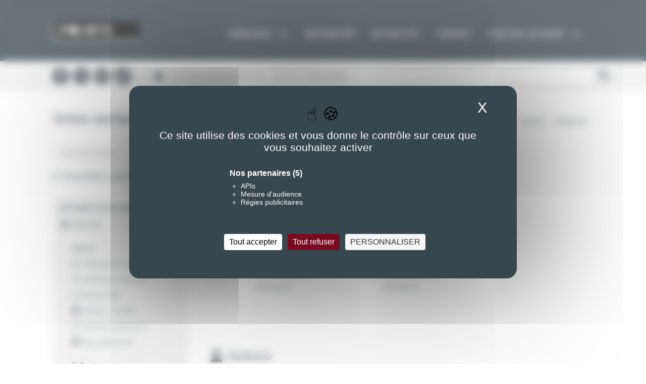

--- FILE ---
content_type: text/html; charset=UTF-8
request_url: https://www.editionspoints.com/recherche?s=Philippe%20Noble&filtre%5Bouvrage%5D&filtre%5Bauteur%5D&filtre%5Bthematique%5D%5B7705%5D&filtre%5Bthematique%5D%5B2%5D&filtre%5Bcollection%5D%5B7710%5D&filtre%5Bcollection%5D%5B7707%5D&filtre%5Bcollection%5D%5B7709%5D
body_size: 7055
content:


<!-- THEME DEBUG -->
<!-- THEME HOOK: 'html' -->
<!-- FILE NAME SUGGESTIONS:
   ▪️ html--recherche.html.twig
   ✅ html.html.twig
-->
<!-- 💡 BEGIN CUSTOM TEMPLATE OUTPUT from 'themes/seuil/templates/html.html.twig' -->
<!DOCTYPE html>
<html lang="en" dir="ltr">
  <head>
    <meta charset="utf-8" />
<meta name="Generator" content="Drupal 11 (https://www.drupal.org)" />
<meta name="MobileOptimized" content="width" />
<meta name="HandheldFriendly" content="true" />
<meta name="viewport" content="width=device-width, initial-scale=1.0" />
<link rel="icon" href="/sites/default/files/favicon-editions-points.png" type="image/png" />

    <title>Recherche romans, Livres - Seuil | Editions Points</title>
    <meta name="viewport" content="width=device-width, initial-scale=1.0" />
    <meta http-equiv="X-UA-Compatible" content="IE=edge" />
    <meta name="geo.placename" content="France" />
    <meta name="twitter:site" content="@EditionsPoints">
    <link rel="stylesheet" href="https://maxcdn.bootstrapcdn.com/font-awesome/4.4.0/css/font-awesome.min.css">
    <link href='https://fonts.googleapis.com/css?family=Roboto:400,500,700,300' rel='stylesheet' type='text/css'>
    <meta name="google-site-verification" content="nq-zVJCb9ULQvSAiDlsPpZymm6sH0pXTMU3lSt_xktI" />
    <link rel="stylesheet" media="all" href="/sites/default/files/css/css_egwq-EAYDXlL88mjXdbNp-RAq-UbSAKKsxGdI_7N97M.css?delta=0&amp;language=en&amp;theme=seuil&amp;include=eJwrTi3NzNFPz8lPSszRLS6pzMnMS9cpBgsWpSZnpBYBMUK8srgkNVc_KbE4FQByMxXy" />
<link rel="stylesheet" media="all" href="/sites/default/files/css/css_7aYZndhWXZkyKugeSLuQDNcmSp5iOIVr83IyQhX1qYQ.css?delta=1&amp;language=en&amp;theme=seuil&amp;include=eJwrTi3NzNFPz8lPSszRLS6pzMnMS9cpBgsWpSZnpBYBMUK8srgkNVc_KbE4FQByMxXy" />
<link rel="stylesheet" media="all" href="https://cdnjs.cloudflare.com/ajax/libs/font-awesome/6.7.2/css/all.min.css" crossorigin="anonymous" />
<link rel="stylesheet" media="all" href="/sites/default/files/css/css_zaiMTiL5dizSMuhOENno09_3ZxBFLXWNpsm8px9mPYc.css?delta=3&amp;language=en&amp;theme=seuil&amp;include=eJwrTi3NzNFPz8lPSszRLS6pzMnMS9cpBgsWpSZnpBYBMUK8srgkNVc_KbE4FQByMxXy" />
<link rel="stylesheet" media="print" href="/sites/default/files/css/css_ORWa0WNrJ6FEwDh5fZBmsLA17Z67F78dQvEOs2IK1Dw.css?delta=4&amp;language=en&amp;theme=seuil&amp;include=eJwrTi3NzNFPz8lPSszRLS6pzMnMS9cpBgsWpSZnpBYBMUK8srgkNVc_KbE4FQByMxXy" />
<link rel="stylesheet" media="all" href="https://ajax.googleapis.com/ajax/libs/jqueryui/1.10.3/themes/black-tie/jquery-ui.min.css" />
<link rel="stylesheet" media="all" href="/sites/default/files/css/css_RmNfFy9sRD3zztzAKUnFa2H-asNWPpRG3v7d2JZXVag.css?delta=6&amp;language=en&amp;theme=seuil&amp;include=eJwrTi3NzNFPz8lPSszRLS6pzMnMS9cpBgsWpSZnpBYBMUK8srgkNVc_KbE4FQByMxXy" />

    
    <link rel="apple-touch-icon" sizes="180x180" href="/themes/seuil/assets/favicon/apple-touch-icon.png">
    <link rel="icon" type="image/png" href="/themes/seuil/assets/favicon/favicon-32x32.png" sizes="32x32">
    <link rel="icon" type="image/png" href="/themes/seuil/assets/favicon/favicon-16x16.png" sizes="16x16">
    <link rel="icon" type="image/png" href="/themes/seuil/assets/favicon/android-chrome-192x192.png" sizes="192x192">
    <link rel="icon" type="image/png" href="/themes/seuil/assets/favicon/android-chrome-256x256.png" sizes="256x256">
    <link rel="manifest" href="/themes/seuil/assets/favicon/site.webmanifest">
    <link rel="mask-icon" href="/themes/seuil/assets/favicon/safari-pinned-tab.svg" color="#37474f">
    <meta name="apple-mobile-web-app-title" content="Points">
    <meta name="application-name" content="Points">
    <meta name="msapplication-TileColor" content="#2b5797">
    <meta name="msapplication-TileImage" content="/themes/seuil/assets/favicon/mstile-150x150.png">
    <meta name="theme-color" content="#ffffff">
    <meta name="tdm-reservation" content="1">
    <!--[if lt IE 9]>
      <script src="//html5shiv.googlecode.com/svn/trunk/html5.js"></script>
    <![endif]-->
    <!--[if IE 8]>
      <link rel="stylesheet" href="/themes/seuil/assets/css/styles_ie.css">
    <![endif]-->
    <!--[if gte IE 9]>
      <style type="text/css">
        .gradient {
          filter: none;
        }
      </style>
    <![endif]-->
      <script src="https://tarteaucitron.io/load.js?domain=www.editionspoints.com&uuid=62312a7ff58bbac6102c28b72f4279dc45f270dc"></script>
  </head>
  <body class="recherche">
        <a href="#main-content" class="visually-hidden focusable">
      Skip to main content
    </a>
    
    

<!-- THEME DEBUG -->
<!-- THEME HOOK: 'off_canvas_page_wrapper' -->
<!-- BEGIN OUTPUT from 'core/modules/system/templates/off-canvas-page-wrapper.html.twig' -->
  <div class="dialog-off-canvas-main-canvas" data-off-canvas-main-canvas>
    

<!-- THEME DEBUG -->
<!-- THEME HOOK: 'page' -->
<!-- FILE NAME SUGGESTIONS:
   ▪️ page--recherche.html.twig
   ✅ page.html.twig
-->
<!-- 💡 BEGIN CUSTOM TEMPLATE OUTPUT from 'themes/seuil/templates/page.html.twig' -->
<header class="menutop" id="header">
  <div class="row">
    <div class="small-24 medium-24 large-24 columns no-padding">
      <div class="large-1 column show-for-large-up">&nbsp;</div>
      <div class="small-24 medium-24 large-22 column no-padding">
        <nav class="top-bar" data-topbar role="navigation">
          <ul class="title-area">
            <li class="name">
                              <span class="logo"><a href="/" title="Retour à l'accueil"></a></span>
                          </li>
            <li class="toggle-topbar menu-icon"><a href="#"><span></span></a></li>
          </ul>
          <section class="top-bar-section">
            <ul class="right">
              <li class="has-dropdown">
                <a href="/catalogue" title="" class="show-for-medium-up">Catalogue<i class="fa fa-chevron-down"></i></a>
                <a href="/catalogue" title="" class="show-for-small-only">Catalogue<i class="fa fa-chevron-right"></i></a>
                <ul class="dropdown">
                  <li class="show-for-small-only"><a href="/catalogue">Tout le catalogue</a></li>
                                                            <li class="theme002">
                        <a attr-themid="8" href="https://www.editionspoints.com/thematique/litterature-etrangere-8" title="Littérature étrangère">Littérature étrangère</a>
                      </li>
                                                                                <li class="theme001">
                        <a attr-themid="9" href="https://www.editionspoints.com/thematique/litterature-francaise-9" title="Littérature française">Littérature française</a>
                      </li>
                                                                                <li class="theme004">
                        <a attr-themid="6" href="https://www.editionspoints.com/thematique/documents-6" title="Documents">Documents</a>
                      </li>
                                                                                <li class="theme003">
                        <a attr-themid="2" href="https://www.editionspoints.com/thematique/policier-thriller-2" title="Policier / Thriller">Policier / Thriller</a>
                      </li>
                                                                                <li class="theme005">
                        <a attr-themid="7" href="https://www.editionspoints.com/thematique/sciences-humaines-7" title="Sciences humaines">Sciences humaines</a>
                      </li>
                                                                                <li class="theme006">
                        <a attr-themid="7705" href="https://www.editionspoints.com/thematique/nos-collections-7705" title="Nos collections">Nos collections</a>
                      </li>
                                                      </ul>
              </li>
              <li><a href="/nouveautes" title="">Nouveautés</a></li>
              <li><a href="/actualites" title="">Actualités</a></li>
              <li><a href="/contacts" title="">Contact</a></li>
              <ul class="right">
                  <li class="has-dropdown">
                      <a href="#" title="" class="show-for-medium-up">Prix des lecteurs<i class="fa fa-chevron-down"></i></a>
                      <a href="#" title="" class="show-for-small-only">Prix des lecteurs<i class="fa fa-chevron-right"></i></a>
                      <ul class="dropdown prix-des-lecteurs">
                          <li class="theme010"><a href="https://editionspoints.wixsite.com/prixmeilleurroman" target="_blank" title="">Prix du Meilleur Roman</a></li>
                          <li class="theme011"><a href="https://editionspoints.wixsite.com/prixmeilleurpolar" target="_blank" title="">Prix du Meilleur Polar</a></li>
                          <li class="theme012"><a href="https://editionspoints.wixsite.com/prixmeilleurrecit" target="_blank" title="">Prix du Meilleur Récit</a></li>
                      </ul>
                  </li>
              </ul>
            </ul>
          </section>
        </nav>
      </div>
      <div class="large-1 column show-for-large-up">&nbsp;</div>
    </div>
  </div>
      <div class="sous-header">
      <div class="row">
        <div class="small-24 medium-24 large-24 columns">
          <div class="large-1 column show-for-large-up">&nbsp;</div>
          <div class="small-24 medium-4 large-4 columns">
            <div class="row" id="reseauxheader">
                                                        <div class="small-3 medium-4 large-5 columns sociaux"><a href="https://www.facebook.com/EditionsPoints" target="_blank" title="Nous rejoindre sur Facebook" rel="nofollow"><i class="fa-brands fa-facebook-f"></i></a></div>
              <div class="small-4 medium-5 large-5 columns sociaux "><a href="https://twitter.com/EditionsPoints" target="_blank" title="Nous suivre sur Twitter" rel="nofollow"><i class="fa-brands fa-x-twitter"></i></a></div>
              <div class="small-3 medium-5 large-5 columns sociaux"><a href="https://www.instagram.com/editionspoints" target="_blank" title="Voir notre page Instagram" rel="nofollow"><i class="fa-brands fa-instagram"></i></a></div>
              <div class="small-3 medium-5 large-5 columns sociaux tiktok"><a href="https://www.tiktok.com/@editionspoints" target="_blank" title="Voir notre page TikTok" rel="nofollow"><img alt="TikTok" src="/themes/seuil/assets/images/tiktok.png"></a></div>
              <div class="small-5 columns show-for-small-only sociaux"><a href="" title="S'inscrire à la newsletter" onClick="ouvrirNlmobile();return false;"><i class="fa fa-envelope"></i></a></div>
              <div class="small-5 columns show-for-small-only sociaux"><a href="" title="Faire une recherche" onClick="ouvrirRecherchemobile();return false;"><i class="fa fa-search"><!--pour mobiles--></i></a></div>
            </div>
          </div>
          <div class="medium-6 large-5 columns show-for-medium-up">
              <button class="btn-popup-contact-nl on" title="S’INSCRIRE A NOTRE NEWSLETTER">S’INSCRIRE A NOTRE NEWSLETTER</button>
          </div>
          <div style="display:none;" id="NLMOBILE">
            <form action="/nocache/ajax_inscription_nl" method="POST" id="form-newsletter-mobile">
              <input type="hidden" name="redirect" value="/merci_nl" />
              <input name="email" type="text" value="S’INSCRIRE A NOTRE NEWSLETTER" onfocus="if(this.value=='S’INSCRIRE A NOTRE NEWSLETTER') this.value='';" onblur="if(this.value=='') this.value='S’INSCRIRE A NOTRE NEWSLETTER';" class="champ-newsletter">
            </form>
          </div>
          <div style="display:none;" id="RECHERCHEMOBILE">
            <div class="small-24">
              <div class="row">
                <form method="get" id="form_recherche_mobile" action="/recherche?s=Philippe Noble" onsubmit="return validerRecherche('mobile');">
                  <div class="small-19 columns">
                    <input type="text"
                            value="Philippe Noble"
                            onfocus="if(this.value=='RECHERCHER UN TITRE, UN AUTEUR...') this.value='';"
                            onblur="if(this.value=='') this.value='RECHERCHER UN TITRE, UN AUTEUR...';"
                            id="champ_recherche"
                            name="s"
                            class="champ-recherche" />
                  </div>
                  <div class="small-5 columns show-for-small-only sociaux">
                    <a href="#" onclick="if(validerRecherche('mobile')){$('#form_recherche_mobile').submit();} return false;" title="Faire une recherche"><i class="fa fa-search"></i></a>
                  </div>
                </form>
              </div>
            </div>
          </div>
          <form method="get" id="form_recherche_pc" action="/recherche?s=Philippe Noble" onsubmit="return validerRecherche('pc');">
            <div class="medium-13 large-11 columns show-for-medium-up">
              <input type="text" value="Philippe Noble" id="champ_recherche" name="s" onfocus="if(this.value=='RECHERCHER UN TITRE, UN AUTEUR...') this.value='';" onblur="if(this.value=='') this.value='RECHERCHER UN TITRE, UN AUTEUR...';" class="champ-recherche" autocomplete="off">
            </div>
            <div class="medium-1 large-1 columns show-for-medium-up sociaux-recherche" id="RECHERCHEMOBILE">
              <a href="#" onclick="if(validerRecherche('pc')){$('#form_recherche_pc').submit();} return false;" title="Faire une recherche"><i class="fa fa-search"><!--pour tablettes et pc--></i></a></div>
          </form>
          <div class="large-1 column show-for-large-up">&nbsp;</div>
        </div>
      </div>
    </div>
  </header>

<div id="pop_inscription_newsletter" style="display: none;" class="ct_popup_nl">

		<div class="inner">
      <div class="close"><img src="https://www.editionspoints.com/themes/seuil/assets/images/fermer.jpg" alt="Fermer"></div>
      <div class="row">
      <div class="small-24 medium-12 large-12 columns">
			<form action="" id="inscription-nl" method="post" data-abide>
				<fieldset>
            <h2>S'inscrire à la newsletter</h2>
            <div id="newsletter_step_1">
              <div class="intro">
                Inscrivez-vous à la newsletter Points pour vous tenir informés de toutes nos actualités, de nos jeux concours dédiés à nos lecteurs inscrits et de nombreuses surprises ! 
              </div>
              <input name="email" id="email" type="email" placeholder="E-mail*" required value="">
              <small class="error">Veuillez renseigner une adresse email valide.</small>
              <input name="prenom" type="text" placeholder="Prénom*" required />
              <small class="error">Veuillez renseigner votre prénom.</small>
              <input name="nom" type="text" placeholder="Nom*" required />
              <small class="error">Veuillez renseigner votre nom.</small>
              <p class="required">* Champs obligatoires</p>
              <p class="bouton-popup-envoi uppercase" id="newsletter_bouton_valide">
                <span onclick="inscriptionNewsletterStep2();return false;" class="btn-step">Suivant</span>
              </p>
          </div>
					<div id="newsletter_step_2" style="display:none;">
                            <p class="infos">Vos centres d'intérêts.</p>
                            <p class="required">Cochez toutes les cases utiles</p>
							<div class="block-thematiques">
                <label for="them_484"><input name="interest[]" type="checkbox" value="Littérature étrangère" id="them_484">Littérature étrangère</label>
                <label for="them_483"><input name="interest[]" type="checkbox" value="Littérature française" id="them_483">Littérature française</label>
                <label for="them_485"><input name="interest[]" type="checkbox" value="Société" id="them_485">Documents / Récits / Non-fiction</label>
                <label for="them_351"><input name="interest[]" type="checkbox" value="polar" id="them_351">Policier / Thriller / Roman noir</label>
                <label for="them_486"><input name="interest[]" type="checkbox" value="Sciences humaines" id="them_486">Sciences humaines</label>
                <label for="them_8473"><input name="interest[]" type="checkbox" value="Aventure" id="them_8473">Aventure</label>
                <label for="them_8468"><input name="interest[]" type="checkbox" value="Points Goût des mots" id="them_8468">Points Goût des mots</label>
                <label for="them_8474"><input name="interest[]" type="checkbox" value="Poésie" id="them_8474">Poésie</label>
                <label for="them_8472"><input name="interest[]" type="checkbox" value="Points Vivre" id="them_8472">Développement personnel / Spiritualité / Points Vivre</label>
              </div>
							    <div class="g-recaptcha" data-sitekey="6LcuIZUlAAAAAP4NyMm1D61WludttBbzRq765EM3" style="margin-bottom:10px"></div>

                  <small class="error">La réponse saisie pour le CAPTCHA est incorrecte.</small>
                  <span onclick="inscriptionNewsletterStep3();return false;" class="btn-step">S'inscrire</span>
          </div>
							<div id="newsletter_step_4" style="display:none;">
								<p class="paragraphe_news text-center"><strong>Votre inscription a bien été enregistrée.</strong><br />
<br />
Nous vous remercions pour votre intérêt et votre confiance.</p>
<p class="paragraphe_news text-center">Astuce : pour bien recevoir nos newsletters nous vous invitons à nous ajouter&nbsp;dans votre carnet d'adresse.</p>
<p class="paragraphe_news text-center">Á très bientôt !</p>
							</div>

				</fieldset>
			</form>
      </div>

        <div class="small-24 medium-12 large-12 columns col-img">
          <img alt="Newsletter Editions Points" src="/themes/seuil/images/editions-points-newsletter.jpg" />
        </div>

      </div>




	    </div>
</div>

<div class="conteneur-general">
  <div id="contenu" class="contenutop">
    <div class="row">
      <div class="small-24 medium-24 large-24 columns">
        <div class="large-1 column show-for-large-up">&nbsp;</div>
        <div class="small-24 medium-24 large-22 column">
          

<!-- THEME DEBUG -->
<!-- THEME HOOK: 'region' -->
<!-- FILE NAME SUGGESTIONS:
   ▪️ region--content.html.twig
   ✅ region.html.twig
-->
<!-- BEGIN OUTPUT from 'core/modules/system/templates/region.html.twig' -->
  <div>
    

<!-- THEME DEBUG -->
<!-- THEME HOOK: 'block' -->
<!-- FILE NAME SUGGESTIONS:
   ▪️ block--seuil-content.html.twig
   ▪️ block--system-main-block.html.twig
   ▪️ block--system.html.twig
   ✅ block.html.twig
-->
<!-- BEGIN OUTPUT from 'core/modules/block/templates/block.html.twig' -->
<div id="block-seuil-content">
  
    
      

<!-- THEME DEBUG -->
<!-- THEME HOOK: 'recherche_page' -->
<!-- 💡 BEGIN CUSTOM TEMPLATE OUTPUT from 'themes/seuil/templates/pages/recherche-page.html.twig' -->
<div class="row fil-arianne">
  <div class="small-24 medium-13 large-13 columns nom-auteur"><h1>Votre recherche</h1></div>
  

<!-- THEME DEBUG -->
<!-- THEME HOOK: 'bloc_fil_ariane' -->
<!-- 💡 BEGIN CUSTOM TEMPLATE OUTPUT from 'themes/seuil/templates/blocs/bloc-fil-ariane.html.twig' -->
<div class="small-24 medium-11 large-11 columns texte theme009">
  <div class="breadcrumbs">
                    <span itemscope itemtype="http://data-vocabulary.org/Breadcrumb">
                  <a itemprop="url" href="/" title="Accueil">
                    <span itemprop="title">Accueil</span>
            <meta property="position" content="1">
                  </a>
              </span>
                <span itemscope itemtype="http://data-vocabulary.org/Breadcrumb">
                    <span itemprop="title">Recherche</span>
            <meta property="position" content="2">
              </span>
      </div>
</div>

<!-- END CUSTOM TEMPLATE OUTPUT from 'themes/seuil/templates/blocs/bloc-fil-ariane.html.twig' -->


</div>
<div class="row collapse page-recherche">
  <div class="row collapse">
    <div class="small-24 medium-24 large-24 columns">
      <div class="small-24 medium-6 large-6 columns">
        <form method="get"
              id="form_recherche_page"
              action="/recherche?s=Philippe Noble"
              onsubmit="return validerRecherche('page');">
          <div class="recherche">
            <input type="text" value=" Philippe Noble "
               onfocus="if(this.value=='Chercher') this.value='';"
               onblur="if(this.value=='') this.value='Chercher';"
               id="champ_recherche" name="s"
               class="champ-recherche" />
            <a href="#"
               title="Faire une recherche"
               class="valid-champ-recherche">
              <i class="fa fa-search"></i>
            </a>
          </div>
        </form>
      </div>
      <div class="medium-1 large-1 columns"></div>
          </div>
  </div>
            <div class="row collapse">
        <h2 class="ss-titre">3 résultats pour votre recherche “Philippe Noble”</h2>
      </div>
        <div class="row collapse">
      <div class="small-24 medium-6 large-6 columns">
        

<!-- THEME DEBUG -->
<!-- THEME HOOK: 'bloc_filtres_recherche' -->
<!-- 💡 BEGIN CUSTOM TEMPLATE OUTPUT from 'themes/seuil/templates/blocs/bloc-filtres-recherche.html.twig' -->
<div class="filtres">
  <h4>Affiner votre recherche</h4>
  <ul>
    <li>
      <a href="/recherche?s=Philippe Noble&amp;filtre[auteur]&amp;filtre[thematique][7705]&amp;filtre[thematique][2]&amp;filtre[collection][7710]&amp;filtre[collection][7707]&amp;filtre[collection][7709]" title="" class="on">Titres (2)</a>
    </li>
          <li class="genre"><a href="#" onclick="return false;" title="">Genres</a></li>
      <ul class="ss-filtres">
                  <li>
            <a href="/recherche?s=Philippe Noble&amp;filtre[ouvrage]&amp;filtre[auteur]&amp;filtre[thematique][7705]&amp;filtre[thematique][2]&amp;filtre[collection][7710]&amp;filtre[collection][7707]&amp;filtre[collection][7709]&amp;filtre[thematique][8]" title="" class="off">Littérature étrangère</a>
          </li>
                  <li>
            <a href="/recherche?s=Philippe Noble&amp;filtre[ouvrage]&amp;filtre[auteur]&amp;filtre[thematique][7705]&amp;filtre[thematique][2]&amp;filtre[collection][7710]&amp;filtre[collection][7707]&amp;filtre[collection][7709]&amp;filtre[thematique][9]" title="" class="off">Littérature française</a>
          </li>
                  <li>
            <a href="/recherche?s=Philippe Noble&amp;filtre[ouvrage]&amp;filtre[auteur]&amp;filtre[thematique][7705]&amp;filtre[thematique][2]&amp;filtre[collection][7710]&amp;filtre[collection][7707]&amp;filtre[collection][7709]&amp;filtre[thematique][6]" title="" class="off">Documents</a>
          </li>
                  <li>
            <a href="/recherche?s=Philippe Noble&amp;filtre[ouvrage]&amp;filtre[auteur]&amp;filtre[thematique][7705]&amp;filtre[collection][7710]&amp;filtre[collection][7707]&amp;filtre[collection][7709]" title="" class="on">Policier / Thriller</a>
          </li>
                  <li>
            <a href="/recherche?s=Philippe Noble&amp;filtre[ouvrage]&amp;filtre[auteur]&amp;filtre[thematique][7705]&amp;filtre[thematique][2]&amp;filtre[collection][7710]&amp;filtre[collection][7707]&amp;filtre[collection][7709]&amp;filtre[thematique][7]" title="" class="off">Sciences humaines</a>
          </li>
                  <li>
            <a href="/recherche?s=Philippe Noble&amp;filtre[ouvrage]&amp;filtre[auteur]&amp;filtre[thematique][2]&amp;filtre[collection][7710]&amp;filtre[collection][7707]&amp;filtre[collection][7709]" title="" class="on">Nos collections</a>
          </li>
              </ul>
      <li class="genre"><a href="#" onclick="return false;" title="">Collections</a></li>
      <ul class="mCustomScrollbar scroll-collections" data-mcs-theme="my-theme">
                  <li>
            <a href="/recherche?s=Philippe Noble&amp;filtre[ouvrage]&amp;filtre[auteur]&amp;filtre[thematique][7705]&amp;filtre[thematique][2]&amp;filtre[collection][7707]&amp;filtre[collection][7709]" title="" class="on">Points Aventure</a>
          </li>
                  <li>
            <a href="/recherche?s=Philippe Noble&amp;filtre[ouvrage]&amp;filtre[auteur]&amp;filtre[thematique][7705]&amp;filtre[thematique][2]&amp;filtre[collection][7710]&amp;filtre[collection][7707]" title="" class="on">Points Poésie</a>
          </li>
                  <li>
            <a href="/recherche?s=Philippe Noble&amp;filtre[ouvrage]&amp;filtre[auteur]&amp;filtre[thematique][7705]&amp;filtre[thematique][2]&amp;filtre[collection][7710]&amp;filtre[collection][7707]&amp;filtre[collection][7709]&amp;filtre[collection][7708]" title="" class="off">Points Vivre</a>
          </li>
                  <li>
            <a href="/recherche?s=Philippe Noble&amp;filtre[ouvrage]&amp;filtre[auteur]&amp;filtre[thematique][7705]&amp;filtre[thematique][2]&amp;filtre[collection][7710]&amp;filtre[collection][7709]" title="" class="on">Signatures</a>
          </li>
                  <li>
            <a href="/recherche?s=Philippe Noble&amp;filtre[ouvrage]&amp;filtre[auteur]&amp;filtre[thematique][7705]&amp;filtre[thematique][2]&amp;filtre[collection][7710]&amp;filtre[collection][7707]&amp;filtre[collection][7709]&amp;filtre[collection][7706]" title="" class="off">Points Goût des mots</a>
          </li>
              </ul>
                      <li>
          <a href="/recherche?s=Philippe Noble&amp;filtre[ouvrage]&amp;filtre[thematique][7705]&amp;filtre[thematique][2]&amp;filtre[collection][7710]&amp;filtre[collection][7707]&amp;filtre[collection][7709]" title="" class="on">Auteurs (1)</a>
        </li>
                                                </ul>
</div>

<!-- END CUSTOM TEMPLATE OUTPUT from 'themes/seuil/templates/blocs/bloc-filtres-recherche.html.twig' -->


      </div>
      <div class="medium-1 large-1 columns"></div>
      <div class="small-24 medium-17 large-17 columns">
                  <div class="liste-ouvrages">
            <h2>Livres</h2>
        <ul id="conteneur_livre" class="small-block-grid-2 medium-block-grid-3 large-block-grid-3" >
              

<!-- THEME DEBUG -->
<!-- THEME HOOK: 'bloc_un_ouvrage_recherche' -->
<!-- 💡 BEGIN CUSTOM TEMPLATE OUTPUT from 'themes/seuil/templates/blocs/bloc-un-ouvrage-recherche.html.twig' -->
<li class="ouvrage">
  <a href="https://www.editionspoints.com/ouvrage/une-vie-bouleversee-etty-hillesum/9782757885727" title="Lien vers la fiche ouvrage Une vie bouleversée">
    <img src="https://ref.lamartinieregroupe.com/media/9782757885727/petite/145855_couverture_Hres_0.jpg" alt="Couverture de l'ouvrage Une vie bouleversée" class="couverture">
  </a>
  

<!-- THEME DEBUG -->
<!-- THEME HOOK: 'bloc_couverture_hover' -->
<!-- 💡 BEGIN CUSTOM TEMPLATE OUTPUT from 'themes/seuil/templates/blocs/bloc-couverture-hover.html.twig' -->
<div class="figcaption">
  <a  href="https://www.editionspoints.com/ouvrage/une-vie-bouleversee-etty-hillesum/9782757885727">
    <p class="livre-titre">Une vie bouleversée</p>
    <p class="livre-auteur"><span class="auteur">Etty Hillesum</span></p>
  </a>
</div>

<!-- END CUSTOM TEMPLATE OUTPUT from 'themes/seuil/templates/blocs/bloc-couverture-hover.html.twig' -->


</li>

  

<!-- END CUSTOM TEMPLATE OUTPUT from 'themes/seuil/templates/blocs/bloc-un-ouvrage-recherche.html.twig' -->



<!-- THEME DEBUG -->
<!-- THEME HOOK: 'bloc_un_ouvrage_recherche' -->
<!-- 💡 BEGIN CUSTOM TEMPLATE OUTPUT from 'themes/seuil/templates/blocs/bloc-un-ouvrage-recherche.html.twig' -->
<li class="ouvrage">
  <a href="https://www.editionspoints.com/ouvrage/faire-la-paix-avec-soi-etty-hillesum/9782757848135" title="Lien vers la fiche ouvrage Faire la paix avec soi">
    <img src="https://ref.lamartinieregroupe.com/media/9782757848135/petite/121082_couverture_Hres_0.jpg" alt="Couverture de l'ouvrage Faire la paix avec soi" class="couverture">
  </a>
  

<!-- THEME DEBUG -->
<!-- THEME HOOK: 'bloc_couverture_hover' -->
<!-- 💡 BEGIN CUSTOM TEMPLATE OUTPUT from 'themes/seuil/templates/blocs/bloc-couverture-hover.html.twig' -->
<div class="figcaption">
  <a  href="https://www.editionspoints.com/ouvrage/faire-la-paix-avec-soi-etty-hillesum/9782757848135">
    <p class="livre-titre">Faire la paix avec soi</p>
    <p class="livre-auteur"><span class="auteur">Etty Hillesum</span></p>
  </a>
</div>

<!-- END CUSTOM TEMPLATE OUTPUT from 'themes/seuil/templates/blocs/bloc-couverture-hover.html.twig' -->


</li>

  

<!-- END CUSTOM TEMPLATE OUTPUT from 'themes/seuil/templates/blocs/bloc-un-ouvrage-recherche.html.twig' -->


            </ul>
          </div>
                          <div class="liste-auteurs">
            <h2>Auteurs</h2>
            <ul class="small-block-grid-2 medium-block-grid-3 large-block-grid-3" id="liste_auteur">
                                            <li style="">
                  <div class="un-auteur">
                    <a href="https://www.editionspoints.com/recherche?s=Philippe Noble" title="Lien vers la fiche de l'auteur Philippe Noble">
                      Philippe Noble
                    </a>
                  </div>
                </li>
                                          </ul>
                      </div>
                                                              </div>
    </div>
  </div>

<!-- END CUSTOM TEMPLATE OUTPUT from 'themes/seuil/templates/pages/recherche-page.html.twig' -->


  </div>

<!-- END OUTPUT from 'core/modules/block/templates/block.html.twig' -->



<!-- THEME DEBUG -->
<!-- THEME HOOK: 'block' -->
<!-- FILE NAME SUGGESTIONS:
   ▪️ block--seuil-messages.html.twig
   ✅ block--system-messages-block.html.twig
   ▪️ block--system.html.twig
   ▪️ block.html.twig
-->
<!-- BEGIN OUTPUT from 'core/modules/system/templates/block--system-messages-block.html.twig' -->
<div data-drupal-messages-fallback class="hidden"></div>

<!-- END OUTPUT from 'core/modules/system/templates/block--system-messages-block.html.twig' -->


  </div>

<!-- END OUTPUT from 'core/modules/system/templates/region.html.twig' -->


        </div>
        <div class="large-1 column show-for-large-up">&nbsp;</div>
      </div>
    </div>
  </div>
</div>

<footer>
    <div class="row">
        <div class="small-24 medium-24 large-24 columns">
            <div class="large-1 column show-for-large-up">&nbsp;</div>
            <div class="small-24 medium-24 large-22 column rubriques">
                <div class="row">
                    <div class="medium-10 large-10 columns">
                        <h4><a href="/catalogue" title="Catalogue">Catalogue</a></h4>
                        <h5><a href="/nouveautes" title="Nouveautés">Nouveautés</a></h5>
                        <h5><a href="/actualites" title="Actualités">Actualités</a></h5>
                    </div>

                    <div class="medium-10 large-10 columns">
                        <h4><a title="Points">Points</a></h4>
                        <h5><a href="/la-maison" title="La maison d’édition">La maison</a></h5>
                        <h5><a href="/contacts" title="Nous contacter">Nous contacter</a></h5>
                        <h5><a href="/mentions-legales" title="Mentions légales">Mentions légales</a></h5>
                        <h5><a href="/plan" title="Plan du site">Plan du site</a></h5>
                    </div>
                    <div class="medium-4 large-4 columns left reseaux">
                      <h5><a href="https://twitter.com/EditionsPoints" target="_blank" title="Nous suivre suivre Twitter" rel="nofollow"><i class="fa-brands fa-x-twitter"></i>X</a></h5>
                      <h5><a href="https://www.facebook.com/EditionsPoints" target="_blank" title="Nous rejoindre sur Facebook" rel="nofollow"><i class="fa-brands fa-facebook-f"></i>Facebook</a></h5>
                        <h5><a href="https://www.instagram.com/editionspoints" target="_blank" title="Notre page Instagram" rel="nofollow"><i class="fa-brands fa-instagram"></i>Instagram</a></h5>
                        <h5 class="show-for-medium-up"><a href="/rss" title="S'inscire aux flux rss"><i class="fa fa-rss"></i>Flux RSS</a></h5>
                    </div>
                </div>
            </div>
            <div class="large-1 column show-for-large-up">&nbsp;</div>
        </div>
    </div>
</footer>

<div id="popinMerciNewletter" class="reveal-modal medium" data-reveal>
  <div class="cale-popin texte-merci">
    <div class="content">
      Merci, votre inscription a bien été enregistrée.
    </div>
    <a class="close-reveal-modal"><img src="/themes/seuil/assets/images/fermer-fonce.gif" alt="Fermer"></a>
  </div>
</div>

<!-- END CUSTOM TEMPLATE OUTPUT from 'themes/seuil/templates/page.html.twig' -->


  </div>

<!-- END OUTPUT from 'core/modules/system/templates/off-canvas-page-wrapper.html.twig' -->


    

    <script type="text/javascript">
      var tarteaucitronForceLanguage = 'fr';
      tarteaucitron.user.matomoId = 11;
      (tarteaucitron.job = tarteaucitron.job || []).push('matomo');
      tarteaucitron.user.xandrId = '8c178e21-5d04-4ff4-b9e6-4ff9a58ee271';
      (tarteaucitron.job = tarteaucitron.job || []).push('xandr');
    </script>

    <script src='https://www.google.com/recaptcha/api.js' async defer></script>
    <script>tarteaucitron.user.matomoHost = 'https://matomo.nordsoft.fr/';</script>

    <script type="application/json" data-drupal-selector="drupal-settings-json">{"path":{"baseUrl":"\/","pathPrefix":"","currentPath":"recherche","currentPathIsAdmin":false,"isFront":false,"currentLanguage":"en","currentQuery":{"filtre":{"ouvrage":"","auteur":"","thematique":{"7705":"","2":""},"collection":{"7710":"","7707":"","7709":""}},"s":"Philippe Noble"}},"pluralDelimiter":"\u0003","suppressDeprecationErrors":true,"user":{"uid":0,"permissionsHash":"b3e54ad95a0fe4e7f24aea65b2fcf5edcfb1a5f74666659aa242d4ec6b9dbc4e"}}</script>
<script src="/core/assets/vendor/jquery/jquery.min.js?v=4.0.0-rc.1"></script>
<script src="/sites/default/files/js/js_81R2dA6qHqpn3Aymv4VdPYn8R-wuo0hbPs4nbDnChE8.js?scope=footer&amp;delta=1&amp;language=en&amp;theme=seuil&amp;include=eJwrTi3NzNFPz8lPSszRLS6pzMnMS9cpBgsWpSZnpBYBMUwcAIR4EVc"></script>

  </body>
</html>

<!-- END CUSTOM TEMPLATE OUTPUT from 'themes/seuil/templates/html.html.twig' -->



--- FILE ---
content_type: text/css
request_url: https://www.editionspoints.com/sites/default/files/css/css_7aYZndhWXZkyKugeSLuQDNcmSp5iOIVr83IyQhX1qYQ.css?delta=1&language=en&theme=seuil&include=eJwrTi3NzNFPz8lPSszRLS6pzMnMS9cpBgsWpSZnpBYBMUK8srgkNVc_KbE4FQByMxXy
body_size: 40758
content:
/* @license GPL-2.0-or-later https://www.drupal.org/licensing/faq */
.toolbar-menu-administration .menu-item--expanded ul li{float:none !important;}#SUGGESTION_MINI,.slider-meme-auteur,.slider-4-ouvrages,.slider-2-ouvrages,.swiper-slider-hp{margin-left:auto;margin-right:auto;position:relative;overflow:hidden;width:100%;}#SUGGESTION_MINI,.slider-meme-auteur,.slider-4-ouvrages,.slider-2-ouvrages{padding:15px 0;margin-bottom:15px;margin-top:12px;}#SUGGESTION_MINI .swiper-slide,.slider-meme-auteur .swiper-slide,.slider-4-ouvrages .swiper-slide,.slider-2-ouvrages .swiper-slide{text-align:center;color:#fff;background:#fff;height:200px !important;}#SUGGESTION_MINI .swiper-slide img,.slider-meme-auteur .swiper-slide img,.slider-4-ouvrages .swiper-slide img,.slider-2-ouvrages .swiper-slide img{text-indent:-9999px}#SUGGESTION_MINI .swiper-button-next::after,#SUGGESTION_MINI .swiper-button-prev::after,.slider-meme-auteur .swiper-button-next::after,.slider-meme-auteur .swiper-button-prev::after,.slider-4-ouvrages .swiper-button-next::after,.slider-4-ouvrages .swiper-button-prev::after,.slider-2-ouvrages .swiper-button-next::after,.slider-2-ouvrages .swiper-button-prev::after{font-size:1.5em;}.swiper-slider-hp .swiper-slide{text-align:center;color:#fff;background:#fff;height:417px !important;}.swiper-slider-hp .swiper-slide img{width:100%;height:auto;}.item-list .pager{clear:both;text-align:center;}.item-list .pager li{background-image:none;display:inline;list-style-type:none;padding:0.5em;margin:0 0 0.25em 1.2em;}ul.pager{margin-left:0;}.pager__item.is-active,.pager-current{font-weight:bold;}.rtecenter{text-align:center;}#tarteaucitronRoot div,#tarteaucitronRoot span,#tarteaucitronRoot applet,#tarteaucitronRoot object,#tarteaucitronRoot iframe,#tarteaucitronRoot h1,#tarteaucitronRoot h2,#tarteaucitronRoot h3,#tarteaucitronRoot h4,#tarteaucitronRoot h5,#tarteaucitronRoot h6,#tarteaucitronRoot p,#tarteaucitronRoot blockquote,#tarteaucitronRoot pre,#tarteaucitronRoot a,#tarteaucitronRoot abbr,#tarteaucitronRoot acronym,#tarteaucitronRoot address,#tarteaucitronRoot big,#tarteaucitronRoot cite,#tarteaucitronRoot code,#tarteaucitronRoot del,#tarteaucitronRoot dfn,#tarteaucitronRoot em,#tarteaucitronRoot img,#tarteaucitronRoot ins,#tarteaucitronRoot kbd,#tarteaucitronRoot q,#tarteaucitronRoot s,#tarteaucitronRoot samp,#tarteaucitronRoot small,#tarteaucitronRoot strike,#tarteaucitronRoot strong,#tarteaucitronRoot sub,#tarteaucitronRoot sup,#tarteaucitronRoot tt,#tarteaucitronRoot var,#tarteaucitronRoot b,#tarteaucitronRoot u,#tarteaucitronRoot i,#tarteaucitronRoot center,#tarteaucitronRoot dl,#tarteaucitronRoot dt,#tarteaucitronRoot dd,#tarteaucitronRoot ol,#tarteaucitronRoot ul,#tarteaucitronRoot li,#tarteaucitronRoot fieldset,#tarteaucitronRoot form,#tarteaucitronRoot label,#tarteaucitronRoot legend,#tarteaucitronRoot table,#tarteaucitronRoot caption,#tarteaucitronRoot tbody,#tarteaucitronRoot tfoot,#tarteaucitronRoot thead,#tarteaucitronRoot tr,#tarteaucitronRoot th,#tarteaucitronRoot td,#tarteaucitronRoot article,#tarteaucitronRoot aside,#tarteaucitronRoot canvas,#tarteaucitronRoot details,#tarteaucitronRoot embed,#tarteaucitronRoot figure,#tarteaucitronRoot figcaption,#tarteaucitronRoot footer,#tarteaucitronRoot header,#tarteaucitronRoot hgroup,#tarteaucitronRoot menu,#tarteaucitronRoot nav,#tarteaucitronRoot output,#tarteaucitronRoot ruby,#tarteaucitronRoot section,#tarteaucitronRoot summary,#tarteaucitronRoot time,#tarteaucitronRoot mark,#tarteaucitronRoot audio,#tarteaucitronRoot video{margin:0;padding:0;border:0;font-size:100%;font:inherit;vertical-align:baseline;text-align:initial;text-shadow:initial;}#tarteaucitronRoot article,#tarteaucitronRoot aside,#tarteaucitronRoot details,#tarteaucitronRoot figcaption,#tarteaucitronRoot figure,#tarteaucitronRoot footer,#tarteaucitronRoot header,#tarteaucitronRoot hgroup,#tarteaucitronRoot menu,#tarteaucitronRoot nav,#tarteaucitronRoot section{display:block;}#tarteaucitronRoot ol,#tarteaucitronRoot ul{list-style:none;}#tarteaucitronRoot blockquote,#tarteaucitronRoot q{quotes:none;}#tarteaucitronRoot blockquote:before,#tarteaucitronRoot blockquote:after,#tarteaucitronRoot q:before,#tarteaucitronRoot q:after{content:'';content:none;}#tarteaucitronRoot table{border-collapse:collapse;border-spacing:0;}#tarteaucitronRoot a:focus,#tarteaucitronRoot button:focus{}div#tarteaucitronMainLineOffset{margin-top:0!important;}div#tarteaucitronServices{margin-top:21px!important;}#tarteaucitronServices::-webkit-scrollbar{width:5px;}#tarteaucitronServices::-webkit-scrollbar-track{-webkit-box-shadow:inset 0 0 0 rgba(0,0,0,0);}#tarteaucitronServices::-webkit-scrollbar-thumb{background-color:#ddd;outline:0px solid slategrey;}div#tarteaucitronServices{box-shadow:0 0 35px #575757;background:url(/themes/seuil/assets/images/icn-big-cookie.svg) no-repeat #fff right bottom;padding:25px 50px 0 50px;}@media screen and (max-width:479px){#tarteaucitron .tarteaucitronLine .tarteaucitronName{width:90% !important;}#tarteaucitron .tarteaucitronLine .tarteaucitronAsk{float:left !important;margin:10px 15px 5px;}}@media screen and (max-width:767px){#tarteaucitronAlertSmall #tarteaucitronCookiesListContainer,#tarteaucitron{background:#fff;border:0 !important;bottom:0 !important;height:100% !important;left:0 !important;margin:0 !important;max-height:100% !important;max-width:100% !important;top:0 !important;width:100% !important;}#tarteaucitron .tarteaucitronBorder{border:0 !important;}#tarteaucitronAlertSmall #tarteaucitronCookiesListContainer #tarteaucitronCookiesList{border:0 !important;}#tarteaucitron #tarteaucitronServices .tarteaucitronTitle{text-align:left !important;}.tarteaucitronName .tarteaucitronH2{max-width:80%;}#tarteaucitron #tarteaucitronServices .tarteaucitronLine .tarteaucitronAsk{text-align:center !important;}#tarteaucitron #tarteaucitronServices .tarteaucitronLine .tarteaucitronAsk button{margin-bottom:5px;}.collections .item-list .pager ul li,.item-list .pager li{height:35px !important;line-height:45px !important;margin:0 0 0.25em 0.5em;}}@media screen and (min-width:768px) and (max-width:991px){#tarteaucitron{border:0 !important;left:0 !important;margin:0 5% !important;max-height:80% !important;width:90% !important;}}#tarteaucitron *{zoom:1;}#tarteaucitronRoot div#tarteaucitron{left:0;right:0;margin:auto;}#tarteaucitronRoot button#tarteaucitronBack{background:#eee;}#tarteaucitron .clear{clear:both;}#tarteaucitron a{color:rgb(66,66,66);font-size:11px;font-weight:700;text-decoration:none;}#tarteaucitronRoot button{background:transparent;border:0;}#tarteaucitronAlertBig strong,#tarteaucitronAlertSmall strong,#tarteaucitronAlertBig a,#tarteaucitronAlertSmall a{color:#fff;}#tarteaucitron strong{font-size:22px;font-weight:500;}#tarteaucitron ul{padding:0;}#tarteaucitron .tarteaucitronH1,#tarteaucitron .tarteaucitronH2,#tarteaucitron .tarteaucitronH3,#tarteaucitron .tarteaucitronH4,#tarteaucitron .tarteaucitronH5,#tarteaucitron .tarteaucitronH6{display:block;}.cookie-list{list-style:none;padding:0;margin:0;}#tarteaucitronRoot{left:0;position:absolute;right:0;top:0;width:100%;}#tarteaucitronRoot *{box-sizing:initial;color:#333;font-family:sans-serif !important;font-size:14px;line-height:normal;vertical-align:initial;}#tarteaucitronRoot .tarteaucitronMainLine{border-bottom:solid 1px #37474F;padding-bottom:10px;display:inline-block;}#tarteaucitronRoot .tarteaucitronH1{font-size:1.5em;color:#37474F;padding-left:50px;font-weight:bold;background:url(/themes/seuil/assets/images/icn-cookie-black.svg) no-repeat left center;}#tarteaucitronRoot .tarteaucitronH2{display:inline-block;margin:12px 0 0 10px;color:#fff;}#tarteaucitronCookiesNumberBis.tarteaucitronH2{margin-left:0;}#tarteaucitronBack{background:#37474f;display:none;height:100%;left:0;opacity:0.7;position:fixed;top:0;width:100%;z-index:2147483646;}#tarteaucitron{display:none;max-height:80%;left:50%;margin:0 auto 0 -430px;padding:0;position:fixed;top:15% !important;width:860px;z-index:2147483647;}#tarteaucitron .tarteaucitronBorder{background:#fff;border-top:0;height:auto;overflow:auto;}#tarteaucitronAlertSmall #tarteaucitronCookiesListContainer #tarteaucitronClosePanelCookie,#tarteaucitron #tarteaucitronClosePanel{color:#fff;cursor:pointer;font-size:12px;font-weight:700;text-decoration:none;padding:4px 0;position:absolute;right:0;text-align:center;width:70px;background:#37474F;top:-1px;}#tarteaucitron #tarteaucitronDisclaimer{color:#555;font-size:12px;margin:15px auto 0;width:80%;}a.tarteaucitronSelfLink{text-align:center!important;display:block;padding:7px!important;}#tarteaucitron #tarteaucitronServices .tarteaucitronHidden{display:none;position:relative;}#tarteaucitronCookiesList .tarteaucitronH3.tarteaucitronTitle{width:100%;box-sizing:border-box;}#tarteaucitronAlertSmall #tarteaucitronCookiesListContainer #tarteaucitronCookiesList .tarteaucitronTitle,#tarteaucitron #tarteaucitronServices .tarteaucitronTitle button,#tarteaucitron #tarteaucitronInfo,#tarteaucitron #tarteaucitronServices .tarteaucitronDetails{color:#fff;display:inline-block;font-size:14px;font-weight:700;margin:20px 0px 0px;padding:5px 20px;text-align:left;width:auto;background:#37474f;}#tarteaucitron #tarteaucitronServices .tarteaucitronTitle button{background:#37474f;}#tarteaucitron #tarteaucitronServices .tarteaucitronMainLine .tarteaucitronName a,#tarteaucitron #tarteaucitronServices .tarteaucitronTitle a{color:#fff;font-weight:500;}#tarteaucitron #tarteaucitronServices .tarteaucitronMainLine .tarteaucitronName a:hover,#tarteaucitron #tarteaucitronServices .tarteaucitronTitle a:hover{text-decoration:none !important;}#tarteaucitron #tarteaucitronServices .tarteaucitronMainLine .tarteaucitronName a{font-size:22px;}#tarteaucitron #tarteaucitronServices .tarteaucitronTitle a{font-size:14px;}#tarteaucitronAlertSmall #tarteaucitronCookiesListContainer #tarteaucitronCookiesList .tarteaucitronTitle{padding:5px 10px;margin:0;}#tarteaucitron #tarteaucitronInfo,#tarteaucitron #tarteaucitronServices .tarteaucitronDetails{color:#fff;display:none;font-size:12px;font-weight:500;margin-top:0;max-width:270px;padding:20px;position:absolute;z-index:2147483647;}#tarteaucitron #tarteaucitronInfo a{color:#fff;text-decoration:underline;}#tarteaucitron #tarteaucitronServices .tarteaucitronLine{background:#fff;color:#37474F;border-left:5px solid transparent;margin:0;overflow:hidden;padding:15px 5px;}#tarteaucitron #tarteaucitronServices #tarteaucitronServices_default .tarteaucitronLine{border-left:5px solid #37474f;;}#tarteaucitron #tarteaucitronServices .tarteaucitronMainLine{margin-bottom:0;margin-top:21px;position:relative;}#tarteaucitron #tarteaucitronServices .tarteaucitronMainLine:hover{}#tarteaucitron #tarteaucitronServices .tarteaucitronMainLine .tarteaucitronName{margin-left:15px;margin-top:2px;}#tarteaucitron #tarteaucitronServices .tarteaucitronMainLine .tarteaucitronName button{color:#fff;}#tarteaucitron #tarteaucitronServices .tarteaucitronMainLine .tarteaucitronAsk{margin-top:0px !important;}#tarteaucitron #tarteaucitronServices .tarteaucitronLine .tarteaucitronName{}#tarteaucitron #tarteaucitronServices .tarteaucitronLine .tarteaucitronName a:hover{text-decoration:underline;}#tarteaucitron #tarteaucitronServices .tarteaucitronLine .tarteaucitronAsk{}#tarteaucitron #tarteaucitronServices .tarteaucitronLine .tarteaucitronName .tarteaucitronListCookies{color:#333;font-size:12px;}#tarteaucitron .tarteaucitronH3{font-size:18px;}#tarteaucitron #tarteaucitronMainLineOffset .tarteaucitronName{width:auto!important;margin-left:0!important;font-size:14px;}.tarteaucitronAlertBigTop{top:0;}.tarteaucitronAlertBigBottom{bottom:0;}#tarteaucitronRoot #tarteaucitronAlertBig{background:#37474f;color:#fff;display:none;font-size:15px !important;left:0;padding:5px 5%;position:fixed;text-align:center;box-sizing:content-box;z-index:2147483645;text-align:center;padding:25px 10px;margin:auto;width:100%;}#tarteaucitronAlertBig #tarteaucitronDisclaimerAlert,#tarteaucitronAlertBig #tarteaucitronDisclaimerAlert strong{font:15px verdana;color:#fff;}#tarteaucitronAlertBig #tarteaucitronDisclaimerAlert strong{font-weight:700;}#tarteaucitronAlertBig #tarteaucitronDisclaimerAlert{padding-right:50px;}#tarteaucitronAlertBig .tarteaucitronWrapperBanner{margin:0 auto;background:url(/themes/seuil/images/icn-cookie.svg) no-repeat top center;padding-top:80px;background-size:50px;}#tarteaucitronAlertBig .tarteaucitronWrapperBanner .large-24{text-align:center;}#tarteaucitronAlertBig #tarteaucitronPrivacyUrl{cursor:pointer;}#tarteaucitron #tarteaucitronPrivacyUrl{background:#008300;color:#fff;cursor:pointer;display:inline-block;font-size:16px;padding:5px 10px;text-decoration:none;margin-bottom:0;margin-left:7px;}#tarteaucitronAlertBig #tarteaucitronPersonalize{background:#fff;color:#37474f;cursor:pointer;display:inline-block;border-radius:8px;border:solid 1px #fff;font-size:13px;padding:7px 18px 5px 18px;text-decoration:none;text-transform:uppercase;margin-bottom:0;margin-left:7px;}#tarteaucitronAlertBig #tarteaucitronCloseAlert,#tarteaucitronAlertBig #tarteaucitronAllDenied{background:transparent;color:#fff;cursor:pointer;display:inline-block;border-radius:8px;border:solid 1px #fff;font-size:13px;padding:7px 18px 5px 18px;text-decoration:none;text-transform:uppercase;margin-bottom:0;margin-left:7px;}#tarteaucitronBottomContent{margin-top:25px !important;}#tarteaucitronBottomContent #tarteaucitronAllAllowed,.tac_activate .tarteaucitronAllow{background:gray;color:#fff;cursor:pointer;display:inline-block;border-radius:8px;border:solid 1px #222222;font-size:13px;padding:7px 18px 5px 18px;text-decoration:none;text-transform:uppercase;}#tarteaucitronBottomContent #tarteaucitronAllDenied{background:gray;color:#fff;cursor:pointer;display:inline-block;border-radius:8px;border:solid 1px #9C1A1A;font-size:13px;padding:7px 18px 5px 18px;text-decoration:none;text-transform:uppercase;}.wrapperBtn{border:solid 2px #37474F !important;margin-top:15px !important;width:100px;height:20px;}.wrapperBtn span{width:50px;height:20px;float:left;}.wrapperBtn #defaultAllowed{background:#37474f;}.wrapperBtn #defaultDenied{background:#f2f2f2;}#tarteaucitronServicesTitle_analytic{float:left;padding-right:35px !important;}.wrapperBtn span.tarteaucitronAllow{background:#c9c9c9;cursor:pointer;}.wrapperBtn span.tarteaucitronDeny{background:#FFE2E2;cursor:pointer;}#tarteaucitronBottomContent .tarteaucitronAsk{text-align:right;}.tarteaucitronServiceSingle .tarteaucitronAsk{display:block;}.tarteaucitronIsAllowed .tarteaucitronDeny{opacity:0.4!important;}.tarteaucitronIsAllowed .tarteaucitronDeny{opacity:0.4!important;}.tarteaucitronIsDenied .tarteaucitronAllow{opacity:0.4!important;}.tarteaucitronIsAllowed .tarteaucitronAllow{opacity:0.4!important;}.tarteaucitronIsDenied .tarteaucitronDeny{opacity:1!important;}.tarteaucitronLine .tarteaucitronAllow,.tarteaucitronLine .tarteaucitronAllow{opacity:1!important;}#tarteaucitron #tarteaucitronPrivacyUrl{background:#fff;color:#333;font-size:13px;margin-bottom:3px;margin-left:7px;padding:4px 10px;}#tarteaucitronPercentage{background:#0A0!important;box-shadow:0 0 2px #fff,0 1px 2px #555;height:5px;left:0;position:fixed;width:0;z-index:2147483644;}.tarteaucitronAlertSmallTop,.tarteaucitronAlertSmallBottom{bottom:0;}#tarteaucitronAlertSmall{background:#37474f;display:none;padding:0;position:fixed;right:0;text-align:center;width:auto;z-index:2147483646;}#tarteaucitronAlertSmall #tarteaucitronManager{color:#fff;cursor:pointer;display:inline-block;font-size:11px !important;padding:8px 10px 8px;margin-bottom:0;}#tarteaucitronAlertSmall #tarteaucitronManager:hover{background:rgba(255,255,255,0.05);}#tarteaucitronAlertSmall #tarteaucitronManager #tarteaucitronDot{background-color:gray;border-radius:5px;display:block;height:8px;margin-bottom:1px;margin-top:5px;overflow:hidden;width:100%;}#tarteaucitronAlertSmall #tarteaucitronManager #tarteaucitronDot #tarteaucitronDotGreen,#tarteaucitronAlertSmall #tarteaucitronManager #tarteaucitronDot #tarteaucitronDotYellow,#tarteaucitronAlertSmall #tarteaucitronManager #tarteaucitronDot #tarteaucitronDotRed{display:block;float:left;height:100%;width:0%;}#tarteaucitronAlertSmall #tarteaucitronManager #tarteaucitronDot #tarteaucitronDotGreen{background-color:#1B870B;}#tarteaucitronAlertSmall #tarteaucitronManager #tarteaucitronDot #tarteaucitronDotYellow{background-color:#FBDA26;}#tarteaucitronAlertSmall #tarteaucitronManager #tarteaucitronDot #tarteaucitronDotRed{background-color:#9C1A1A;}#tarteaucitronAlertSmall #tarteaucitronCookiesNumber{background:rgba(55,71,79,0.2);color:#fff;cursor:pointer;display:inline-block;font-size:30px;padding:0px 10px;vertical-align:top;margin-bottom:0;}#tarteaucitronAlertSmall #tarteaucitronCookiesNumber:hover{background:rgba(55,71,79,0.3);}#tarteaucitronAlertSmall #tarteaucitronCookiesListContainer{display:none;max-height:70%;max-width:500px;position:fixed;right:0;width:100%;}#tarteaucitronAlertSmall #tarteaucitronCookiesListContainer #tarteaucitronCookiesList{background:#fff;border:2px solid #37474f;color:#333;font-size:11px;height:auto;overflow:auto;text-align:left;}#tarteaucitronAlertSmall #tarteaucitronCookiesListContainer #tarteaucitronCookiesList strong{color:#333;}#tarteaucitronAlertSmall #tarteaucitronCookiesListContainer #tarteaucitronCookiesTitle{background:#37474f;margin-top:21px;padding:13px 0 9px 13px;text-align:left;}#tarteaucitronAlertSmall #tarteaucitronCookiesListContainer #tarteaucitronCookiesTitle strong{color:#fff;font-size:16px;}#tarteaucitronAlertSmall #tarteaucitronCookiesListContainer #tarteaucitronCookiesList .tarteaucitronCookiesListMain{background:rgba(51,51,51,0.1);padding:7px 5px 10px;word-wrap:break-word;}#tarteaucitronAlertSmall #tarteaucitronCookiesListContainer #tarteaucitronCookiesList .tarteaucitronCookiesListMain:hover{background:rgba(51,51,51,0.2);}#tarteaucitronAlertSmall #tarteaucitronCookiesListContainer #tarteaucitronCookiesList .tarteaucitronCookiesListMain a{color:#333;text-decoration:none;}#tarteaucitronAlertSmall #tarteaucitronCookiesListContainer #tarteaucitronCookiesList .tarteaucitronCookiesListMain .tarteaucitronCookiesListLeft{display:inline-block;width:50%;}#tarteaucitronAlertSmall #tarteaucitronCookiesListContainer #tarteaucitronCookiesList .tarteaucitronCookiesListMain .tarteaucitronCookiesListLeft a strong{color:darkred;}#tarteaucitronAlertSmall #tarteaucitronCookiesListContainer #tarteaucitronCookiesList .tarteaucitronCookiesListMain .tarteaucitronCookiesListRight{color:#333;display:inline-block;font-size:11px;margin-left:10%;vertical-align:top;width:30%;}.tac_activate{background:#333;color:#fff;display:table;font-size:12px;height:100%;line-height:initial;margin:auto;text-align:center;width:100%;}.tac_float{display:table-cell;text-align:center;vertical-align:middle;}.tac_activate .tac_float strong{color:#fff;}.tac_activate .tac_float .tarteaucitronAllow{display:inline-block;}ins.ferank-publicite,ins.adsbygoogle{text-decoration:none;}div.amazon_product{height:240px;width:120px;}div#tarteaucitronInfo{display:block!important;position:initial!important;text-align:center!important;max-width:80%!important;padding:15px 0!important;margin:-10px auto 40px!important;font-size:1em!important;border-bottom:1px solid;border-top:1px solid;border-color:#555;}a.tarteaucitronSelfLink{position:absolute;left:0;right:0;padding-top:13px!important;display:block;text-shadow:0 0 14px white;text-transform:uppercase;}.tarteaucitronMainLine .tarteaucitronH2{font-size:1.2em!important;margin-top:4px!important;}span.tarteaucitronTitle.tarteaucitronH3{margin-top:12px!important;}@media (max-width:960px){#tarteaucitronAlertBig #tarteaucitronDisclaimerAlert{display:block;text-align:center;padding:0;margin-bottom:25px;}}@media (max-width:560px){.tarteaucitronWrapperBanner #tarteaucitronPersonalize,.tarteaucitronWrapperBanner #tarteaucitronAllDenied,.tarteaucitronWrapperBanner #tarteaucitronCloseAlert{margin:10px 0;}}.fil-arianne .breadcrumbs > * a{color:#36474f;}.fil-arianne .breadcrumbs > *{color:#36474f;}.theme001,.theme001 a,.fil-arianne .theme001 .breadcrumbs > *,.fil-arianne .theme001 .breadcrumbs > * a{color:#cc0033;}.theme002,.theme002 a,.fil-arianne .theme002 .breadcrumbs > *,.fil-arianne .theme002 .breadcrumbs > * a{color:#006666;}.theme003,.theme003 a,.fil-arianne .theme003 .breadcrumbs > *,.fil-arianne .theme003 .breadcrumbs > * a{color:#000000;}.theme004,.theme004 a,.fil-arianne .theme004 .breadcrumbs > *,.fil-arianne .theme004 .breadcrumbs > * a{color:#ff9933;}.theme005,.theme005 a,.fil-arianne .theme005 .breadcrumbs > *,.fil-arianne .theme005 .breadcrumbs > * a{color:#333399;}.theme006,.theme006 a,.fil-arianne .theme006 .breadcrumbs > *,.fil-arianne .theme006 .breadcrumbs > * a{color:#cc66ff;}.theme007,.theme007 a,.fil-arianne .theme007 .breadcrumbs > *,.fil-arianne .theme007 .breadcrumbs > * a{color:#660099;}.theme008,.theme008 a,.fil-arianne .theme008 .breadcrumbs > *,.fil-arianne .theme008 .breadcrumbs > * a{color:#33cc00;}.theme009,.theme009 a,.fil-arianne .theme009 .breadcrumbs > *,.fil-arianne .theme009 .breadcrumbs > * a{color:#37474f;}.bg-theme001{background:#cc0033;}.bg-theme002{background:#006666;}.bg-theme003{background:#000000;}.bg-theme004{background:#ff9933;}.bg-theme005{background:#333399;}.bg-theme006{background:#cc66ff;}.bg-theme007{background:#660099;}.bg-theme008{background:#33cc00;}.extrait.theme001{background-color:rgba(204,0,51,0.7);}.extrait.theme002{background-color:rgba(0,102,102,0.7);}.extrait.theme003{background-color:rgba(0,0,0,0.7);}.extrait.theme004{background-color:rgba(255,153,51,0.7);}.extrait.theme005{background-color:rgba(51,51,153,0.7);}.extrait.theme006{background-color:rgba(204,102,255,0.7);}.extrait.theme007{background-color:rgba(102,0,153,0.7);}.extrait.theme008{background-color:rgba(51,204,0,0.7);}.extrait.theme009{background-color:rgba(55,71,79,0.7);}.breadcrumbs > *::before,.breadcrumbs > *{color:inherit;}.prix-litteraire.theme001{background:url(/themes/seuil/assets/images/themes/prix001.gif) no-repeat left center;}.prix-litteraire.theme002{background:url(/themes/seuil/assets/images/themes/prix002.gif) no-repeat left center;}.prix-litteraire.theme003{background:url(/themes/seuil/assets/images/themes/prix003.gif) no-repeat left center;}.prix-litteraire.theme004{background:url(/themes/seuil/assets/images/themes/prix004.gif) no-repeat left center;}.prix-litteraire.theme005{background:url(/themes/seuil/assets/images/themes/prix005.gif) no-repeat left center;}.prix-litteraire.theme007{background:url(/themes/seuil/assets/images/themes/prix007.gif) no-repeat left center;}.agenda .picto a.picto-loc-agenda.theme001,.les-agenda .picto a.picto-loc-agenda.theme001,.theme001 .picto a.picto-loc-agenda{background:url(/themes/seuil/assets/images/themes/localisation001.png) no-repeat center center;}.agenda .picto a.picto-loc-agenda.theme002,.les-agenda .picto a.picto-loc-agenda.theme002,.theme002 .picto a.picto-loc-agenda{background:url(/themes/seuil/assets/images/themes/localisation002.png) no-repeat center center;}.agenda .picto a.picto-loc-agenda.theme003,.les-agenda .picto a.picto-loc-agenda.theme003,.theme003 .picto a.picto-loc-agenda{background:url(/themes/seuil/assets/images/themes/localisation003.png) no-repeat center center;}.agenda .picto a.picto-loc-agenda.theme004,.les-agenda .picto a.picto-loc-agenda.theme004,.theme004 .picto a.picto-loc-agenda{background:url(/themes/seuil/assets/images/themes/localisation004.png) no-repeat center center;}.agenda .picto a.picto-loc-agenda.theme005,.les-agenda .picto a.picto-loc-agenda.theme005,.theme005 .picto a.picto-loc-agenda{background:url(/themes/seuil/assets/images/themes/localisation005.png) no-repeat center center;}.agenda .picto a.picto-loc-agenda.theme006,.les-agenda .picto a.picto-loc-agenda.theme006,.theme006 .picto a.picto-loc-agenda{background:url(/themes/seuil/assets/images/themes/localisation006.png) no-repeat center center;}.agenda .picto a.picto-loc-agenda.theme007,.les-agenda .picto a.picto-loc-agenda.theme007,.theme007 .picto a.picto-loc-agenda{background:url(/themes/seuil/assets/images/themes/localisation007.png) no-repeat center center;}.agenda .picto a.picto-loc-agenda.theme008,.les-agenda .picto a.picto-loc-agenda.theme008,.theme008 .picto a.picto-loc-agenda{background:url(/themes/seuil/assets/images/themes/localisation008.png) no-repeat center center;}.agenda .picto a.picto-loc-agenda.theme009,.les-agenda .picto a.picto-loc-agenda.theme009,.theme009 .picto a.picto-loc-agenda{background:url(/themes/seuil/assets/images/themes/localisation009.png) no-repeat center center;}.agenda .picto a.picto-dl-agenda.theme001,.les-agenda .picto a.picto-dl-agenda.theme001,.theme001 .picto a.picto-dl-agenda{background:url(/themes/seuil/assets/images/themes/download001.png) no-repeat center center;}.agenda .picto a.picto-dl-agenda.theme002,.les-agenda .picto a.picto-dl-agenda.theme002,.theme002 .picto a.picto-dl-agenda{background:url(/themes/seuil/assets/images/themes/download002.png) no-repeat center center;}.agenda .picto a.picto-dl-agenda.theme003,.les-agenda .picto a.picto-dl-agenda.theme003,.theme003 .picto a.picto-dl-agenda{background:url(/themes/seuil/assets/images/themes/download003.png) no-repeat center center;}.agenda .picto a.picto-dl-agenda.theme004,.les-agenda .picto a.picto-dl-agenda.theme004,.theme004 .picto a.picto-dl-agenda{background:url(/themes/seuil/assets/images/themes/download004.png) no-repeat center center;}.agenda .picto a.picto-dl-agenda.theme005,.les-agenda .picto a.picto-dl-agenda.theme005,.theme005 .picto a.picto-dl-agenda{background:url(/themes/seuil/assets/images/themes/download005.png) no-repeat center center;}.agenda .picto a.picto-dl-agenda.theme006,.les-agenda .picto a.picto-dl-agenda.theme006,.theme006 .picto a.picto-dl-agenda{background:url(/themes/seuil/assets/images/themes/download006.png) no-repeat center center;}.agenda .picto a.picto-dl-agenda.theme007,.les-agenda .picto a.picto-dl-agenda.theme007,.theme007 .picto a.picto-dl-agenda{background:url(/themes/seuil/assets/images/themes/download007.png) no-repeat center center;}.agenda .picto a.picto-dl-agenda.theme008,.les-agenda .picto a.picto-dl-agenda.theme008,.theme008 .picto a.picto-dl-agenda{background:url(/themes/seuil/assets/images/themes/download008.png) no-repeat center center;}.agenda .picto a.picto-dl-agenda.theme009,.les-agenda .picto a.picto-dl-agenda.theme009,.theme009 .picto a.picto-dl-agenda{background:url(/themes/seuil/assets/images/themes/download009.png) no-repeat center center;}@media only screen and (min-width:48rem){#dropTri li.theme001:hover > a,.top-bar-section .dropdown li.theme001:not(.has-form):not(.active):hover > a:not(.button){background:#cc0033;color:#fff;}#dropTri li.theme002:hover > a,.top-bar-section .dropdown li.theme002:not(.has-form):not(.active):hover > a:not(.button){background:#006666;color:#fff;}#dropTri li.theme003:hover > a,.top-bar-section .dropdown li.theme003:not(.has-form):not(.active):hover > a:not(.button){background:#000000;color:#fff;}#dropTri li.theme004:hover > a,.top-bar-section .dropdown li.theme004:not(.has-form):not(.active):hover > a:not(.button){background:#ff9933;color:#fff;}#dropTri li.theme005:hover > a,.top-bar-section .dropdown li.theme005:not(.has-form):not(.active):hover > a:not(.button){background:#333399;color:#fff;}#dropTri li.theme006:hover > a,.top-bar-section .dropdown li.theme006:not(.has-form):not(.active):hover > a:not(.button){background:#cc66ff;color:#fff;}#dropTri li.theme007:hover > a,.top-bar-section .dropdown li.theme007:not(.has-form):not(.active):hover > a:not(.button){background:#660099;color:#fff;}#dropTri li.theme008:hover > a,.top-bar-section .dropdown li.theme008:not(.has-form):not(.active):hover > a:not(.button){background:#33cc00;color:#fff;}#dropTri li.theme009:hover > a,.top-bar-section .dropdown li.theme009:not(.has-form):not(.active):hover > a:not(.button){background:#37474f;color:#fff;}.top-bar-section .dropdown li.theme009:not(.has-form):not(.active) > a:not(.button){color:#37474f;}}@media only screen and (max-width:40em){.top-bar-section ul li ul.dropdown li.theme001{background:#cc0033;}.top-bar-section ul li ul.dropdown li.theme002{background:#006666;}.top-bar-section ul li ul.dropdown li.theme003{background:#000000;}.top-bar-section ul li ul.dropdown li.theme004{background:#ff9933;}.top-bar-section ul li ul.dropdown li.theme005{background:#333399;}.top-bar-section ul li ul.dropdown li.theme006{background:#cc66ff;}.top-bar-section ul li ul.dropdown li.theme007{background:#660099;}.top-bar-section ul li ul.dropdown li.theme008{background:#33cc00;}.top-bar-section ul li ul.dropdown li.theme009{background:#37474f;}.prix-litteraire.theme001,.prix-litteraire.theme002,.prix-litteraire.theme003,.prix-litteraire.theme004,.prix-litteraire.theme005,.prix-litteraire.theme006,.prix-litteraire.theme007,.prix-litteraire.theme008,.prix-litteraire.theme009{background-size:43px 38px;}}@media only screen
and (min-device-width :414px)
and (max-device-width :736px)
and (orientation :landscape){.top-bar-section ul li ul.dropdown li.theme001{background:#cc0033;}.top-bar-section ul li ul.dropdown li.theme002{background:#006666;}.top-bar-section ul li ul.dropdown li.theme003{background:#000000;}.top-bar-section ul li ul.dropdown li.theme004{background:#ff9933;}.top-bar-section ul li ul.dropdown li.theme005{background:#333399;}.top-bar-section ul li ul.dropdown li.theme006{background:#cc66ff;}.top-bar-section ul li ul.dropdown li.theme007{background:#660099;}.top-bar-section ul li ul.dropdown li.theme008{background:#33cc00;}.top-bar-section ul li ul.dropdown li.theme009{background:#37474f;}.prix-litteraire.theme001,.prix-litteraire.theme002,.prix-litteraire.theme003,.prix-litteraire.theme004,.prix-litteraire.theme005,.prix-litteraire.theme006,.prix-litteraire.theme007,.prix-litteraire.theme008,.prix-litteraire.theme009{background-size:43px 38px;}}@media only screen and (min-device-width :375px) and (max-device-width :667px) and (orientation :landscape){.top-bar-section ul li ul.dropdown li.theme001{background:#cc0033;}.top-bar-section ul li ul.dropdown li.theme002{background:#006666;}.top-bar-section ul li ul.dropdown li.theme003{background:#000000;}.top-bar-section ul li ul.dropdown li.theme004{background:#ff9933;}.top-bar-section ul li ul.dropdown li.theme005{background:#333399;}.top-bar-section ul li ul.dropdown li.theme006{background:#cc66ff;}.top-bar-section ul li ul.dropdown li.theme007{background:#660099;}.top-bar-section ul li ul.dropdown li.theme008{background:#33cc00;}.top-bar-section ul li ul.dropdown li.theme009{background:#37474f;}.prix-litteraire.theme001,.prix-litteraire.theme002,.prix-litteraire.theme003,.prix-litteraire.theme004,.prix-litteraire.theme005,.prix-litteraire.theme006,.prix-litteraire.theme007,.prix-litteraire.theme008,.prix-litteraire.theme009{background-size:43px 38px;}}meta.foundation-version{font-family:"/5.5.3/";}meta.foundation-mq-small{font-family:"/only screen/";width:0;}meta.foundation-mq-small-only{font-family:"/only screen and (max-width: 40em)/";width:0;}meta.foundation-mq-medium{font-family:"/only screen and (min-width:40.0625em)/";width:40.0625em;}meta.foundation-mq-medium-only{font-family:"/only screen and (min-width:40.0625em) and (max-width:64em)/";width:40.0625em;}meta.foundation-mq-large{font-family:"/only screen and (min-width:64.0625em)/";width:64.0625em;}meta.foundation-mq-large-only{font-family:"/only screen and (min-width:64.0625em) and (max-width:90em)/";width:64.0625em;}meta.foundation-mq-xlarge{font-family:"/only screen and (min-width:90.0625em)/";width:90.0625em;}meta.foundation-mq-xlarge-only{font-family:"/only screen and (min-width:90.0625em) and (max-width:120em)/";width:90.0625em;}meta.foundation-mq-xxlarge{font-family:"/only screen and (min-width:120.0625em)/";width:120.0625em;}meta.foundation-data-attribute-namespace{font-family:false;}html,body{height:100%;}*,*:before,*:after{-webkit-box-sizing:border-box;-moz-box-sizing:border-box;box-sizing:border-box;}html,body{font-size:100%;}body{background:#fff;color:#222222;cursor:auto;font-family:"Helvetica Neue",Helvetica,Roboto,Arial,sans-serif;font-display:swap;font-style:normal;font-weight:normal;line-height:1.5;margin:0;padding:0;position:relative;}body.toolbar-tray-open header.menutop{top:88px;}a:hover{cursor:pointer;}img{max-width:100%;height:auto;}img{-ms-interpolation-mode:bicubic;}#map_canvas img,#map_canvas embed,#map_canvas object,.map_canvas img,.map_canvas embed,.map_canvas object,.mqa-display img,.mqa-display embed,.mqa-display object{max-width:none !important;}.left{float:left !important;}.right{float:right !important;}.clearfix:before,.clearfix:after{content:" ";display:table;}.clearfix:after{clear:both;}.hide{display:none;}.invisible{visibility:hidden;}.antialiased{-webkit-font-smoothing:antialiased;-moz-osx-font-smoothing:grayscale;}img{display:inline-block;vertical-align:middle;}textarea{height:auto;min-height:50px;}select{width:100%;}.row{margin:0 auto;max-width:74.38rem;width:100%;}.row:before,.row:after{content:" ";display:table;}.row:after{clear:both;}.row.collapse > .column,.row.collapse > .columns{padding-left:0;padding-right:0;}.row.collapse .row{margin-left:0;margin-right:0;}.row .row{margin:0 -0.3125rem;max-width:none;width:auto;}.row .row:before,.row .row:after{content:" ";display:table;}.row .row:after{clear:both;}.row .row.collapse{margin:0;max-width:none;width:auto;}.row .row.collapse:before,.row .row.collapse:after{content:" ";display:table;}.row .row.collapse:after{clear:both;}.column,.columns{padding-left:0.3125rem;padding-right:0.3125rem;width:100%;float:left;}.columns + .column:last-child,.column +
.columns:last-child,.columns +
.columns:last-child{float:right;}.column + .column.end,.columns + .column.end,.column +
.columns.end,.columns +
.columns.end{float:left;}@media only screen{.small-push-0{position:relative;left:0;right:auto;}.small-pull-0{position:relative;right:0;left:auto;}.small-push-1{position:relative;left:4.16667%;right:auto;}.small-pull-1{position:relative;right:4.16667%;left:auto;}.small-push-2{position:relative;left:8.33333%;right:auto;}.small-pull-2{position:relative;right:8.33333%;left:auto;}.small-push-3{position:relative;left:12.5%;right:auto;}.small-pull-3{position:relative;right:12.5%;left:auto;}.small-push-4{position:relative;left:16.66667%;right:auto;}.small-pull-4{position:relative;right:16.66667%;left:auto;}.small-push-5{position:relative;left:20.83333%;right:auto;}.small-pull-5{position:relative;right:20.83333%;left:auto;}.small-push-6{position:relative;left:25%;right:auto;}.small-pull-6{position:relative;right:25%;left:auto;}.small-push-7{position:relative;left:29.16667%;right:auto;}.small-pull-7{position:relative;right:29.16667%;left:auto;}.small-push-8{position:relative;left:33.33333%;right:auto;}.small-pull-8{position:relative;right:33.33333%;left:auto;}.small-push-9{position:relative;left:37.5%;right:auto;}.small-pull-9{position:relative;right:37.5%;left:auto;}.small-push-10{position:relative;left:41.66667%;right:auto;}.small-pull-10{position:relative;right:41.66667%;left:auto;}.small-push-11{position:relative;left:45.83333%;right:auto;}.small-pull-11{position:relative;right:45.83333%;left:auto;}.small-push-12{position:relative;left:50%;right:auto;}.small-pull-12{position:relative;right:50%;left:auto;}.small-push-13{position:relative;left:54.16667%;right:auto;}.small-pull-13{position:relative;right:54.16667%;left:auto;}.small-push-14{position:relative;left:58.33333%;right:auto;}.small-pull-14{position:relative;right:58.33333%;left:auto;}.small-push-15{position:relative;left:62.5%;right:auto;}.small-pull-15{position:relative;right:62.5%;left:auto;}.small-push-16{position:relative;left:66.66667%;right:auto;}.small-pull-16{position:relative;right:66.66667%;left:auto;}.small-push-17{position:relative;left:70.83333%;right:auto;}.small-pull-17{position:relative;right:70.83333%;left:auto;}.small-push-18{position:relative;left:75%;right:auto;}.small-pull-18{position:relative;right:75%;left:auto;}.small-push-19{position:relative;left:79.16667%;right:auto;}.small-pull-19{position:relative;right:79.16667%;left:auto;}.small-push-20{position:relative;left:83.33333%;right:auto;}.small-pull-20{position:relative;right:83.33333%;left:auto;}.small-push-21{position:relative;left:87.5%;right:auto;}.small-pull-21{position:relative;right:87.5%;left:auto;}.small-push-22{position:relative;left:91.66667%;right:auto;}.small-pull-22{position:relative;right:91.66667%;left:auto;}.small-push-23{position:relative;left:95.83333%;right:auto;}.small-pull-23{position:relative;right:95.83333%;left:auto;}.column,.columns{position:relative;padding-left:0.3125rem;padding-right:0.3125rem;float:left;}.small-1{width:4.16667%;}.small-2{width:8.33333%;}.small-3{width:12.5%;}.small-4{width:16.66667%;}.small-5{width:20.83333%;}.small-6{width:25%;}.small-7{width:29.16667%;}.small-8{width:33.33333%;}.small-9{width:37.5%;}.small-10{width:41.66667%;}.small-11{width:45.83333%;}.small-12{width:50%;}.small-13{width:54.16667%;}.small-14{width:58.33333%;}.small-15{width:62.5%;}.small-16{width:66.66667%;}.small-17{width:70.83333%;}.small-18{width:75%;}.small-19{width:79.16667%;}.small-20{width:83.33333%;}.small-21{width:87.5%;}.small-22{width:91.66667%;}.small-23{width:95.83333%;}.small-24{width:100%;}.small-offset-0{margin-left:0 !important;}.small-offset-1{margin-left:4.16667% !important;}.small-offset-2{margin-left:8.33333% !important;}.small-offset-3{margin-left:12.5% !important;}.small-offset-4{margin-left:16.66667% !important;}.small-offset-5{margin-left:20.83333% !important;}.small-offset-6{margin-left:25% !important;}.small-offset-7{margin-left:29.16667% !important;}.small-offset-8{margin-left:33.33333% !important;}.small-offset-9{margin-left:37.5% !important;}.small-offset-10{margin-left:41.66667% !important;}.small-offset-11{margin-left:45.83333% !important;}.small-offset-12{margin-left:50% !important;}.small-offset-13{margin-left:54.16667% !important;}.small-offset-14{margin-left:58.33333% !important;}.small-offset-15{margin-left:62.5% !important;}.small-offset-16{margin-left:66.66667% !important;}.small-offset-17{margin-left:70.83333% !important;}.small-offset-18{margin-left:75% !important;}.small-offset-19{margin-left:79.16667% !important;}.small-offset-20{margin-left:83.33333% !important;}.small-offset-21{margin-left:87.5% !important;}.small-offset-22{margin-left:91.66667% !important;}.small-offset-23{margin-left:95.83333% !important;}.small-reset-order{float:left;left:auto;margin-left:0;margin-right:0;right:auto;}.column.small-centered,.columns.small-centered{margin-left:auto;margin-right:auto;float:none;}.column.small-uncentered,.columns.small-uncentered{float:left;margin-left:0;margin-right:0;}.column.small-centered:last-child,.columns.small-centered:last-child{float:none;}.column.small-uncentered:last-child,.columns.small-uncentered:last-child{float:left;}.column.small-uncentered.opposite,.columns.small-uncentered.opposite{float:right;}.row.small-collapse > .column,.row.small-collapse > .columns{padding-left:0;padding-right:0;}.row.small-collapse .row{margin-left:0;margin-right:0;}.row.small-uncollapse > .column,.row.small-uncollapse > .columns{padding-left:0.3125rem;padding-right:0.3125rem;float:left;}}@media only screen and (min-width:40.0625em){.medium-push-0{position:relative;left:0;right:auto;}.medium-pull-0{position:relative;right:0;left:auto;}.medium-push-1{position:relative;left:4.16667%;right:auto;}.medium-pull-1{position:relative;right:4.16667%;left:auto;}.medium-push-2{position:relative;left:8.33333%;right:auto;}.medium-pull-2{position:relative;right:8.33333%;left:auto;}.medium-push-3{position:relative;left:12.5%;right:auto;}.medium-pull-3{position:relative;right:12.5%;left:auto;}.medium-push-4{position:relative;left:16.66667%;right:auto;}.medium-pull-4{position:relative;right:16.66667%;left:auto;}.medium-push-5{position:relative;left:20.83333%;right:auto;}.medium-pull-5{position:relative;right:20.83333%;left:auto;}.medium-push-6{position:relative;left:25%;right:auto;}.medium-pull-6{position:relative;right:25%;left:auto;}.medium-push-7{position:relative;left:29.16667%;right:auto;}.medium-pull-7{position:relative;right:29.16667%;left:auto;}.medium-push-8{position:relative;left:33.33333%;right:auto;}.medium-pull-8{position:relative;right:33.33333%;left:auto;}.medium-push-9{position:relative;left:37.5%;right:auto;}.medium-pull-9{position:relative;right:37.5%;left:auto;}.medium-push-10{position:relative;left:41.66667%;right:auto;}.medium-pull-10{position:relative;right:41.66667%;left:auto;}.medium-push-11{position:relative;left:45.83333%;right:auto;}.medium-pull-11{position:relative;right:45.83333%;left:auto;}.medium-push-12{position:relative;left:50%;right:auto;}.medium-pull-12{position:relative;right:50%;left:auto;}.medium-push-13{position:relative;left:54.16667%;right:auto;}.medium-pull-13{position:relative;right:54.16667%;left:auto;}.medium-push-14{position:relative;left:58.33333%;right:auto;}.medium-pull-14{position:relative;right:58.33333%;left:auto;}.medium-push-15{position:relative;left:62.5%;right:auto;}.medium-pull-15{position:relative;right:62.5%;left:auto;}.medium-push-16{position:relative;left:66.66667%;right:auto;}.medium-pull-16{position:relative;right:66.66667%;left:auto;}.medium-push-17{position:relative;left:70.83333%;right:auto;}.medium-pull-17{position:relative;right:70.83333%;left:auto;}.medium-push-18{position:relative;left:75%;right:auto;}.medium-pull-18{position:relative;right:75%;left:auto;}.medium-push-19{position:relative;left:79.16667%;right:auto;}.medium-pull-19{position:relative;right:79.16667%;left:auto;}.medium-push-20{position:relative;left:83.33333%;right:auto;}.medium-pull-20{position:relative;right:83.33333%;left:auto;}.medium-push-21{position:relative;left:87.5%;right:auto;}.medium-pull-21{position:relative;right:87.5%;left:auto;}.medium-push-22{position:relative;left:91.66667%;right:auto;}.medium-pull-22{position:relative;right:91.66667%;left:auto;}.medium-push-23{position:relative;left:95.83333%;right:auto;}.medium-pull-23{position:relative;right:95.83333%;left:auto;}.column,.columns{position:relative;padding-left:0.3125rem;padding-right:0.3125rem;float:left;}.medium-1{width:4.16667%;}.medium-2{width:8.33333%;}.medium-3{width:12.5%;}.medium-4{width:16.66667%;}.medium-5{width:20.83333%;}.medium-6{width:25%;}.medium-7{width:29.16667%;}.medium-8{width:33.33333%;}.medium-9{width:37.5%;}.medium-10{width:41.66667%;}.medium-11{width:45.83333%;}.medium-12{width:50%;}.medium-13{width:54.16667%;}.medium-14{width:58.33333%;}.medium-15{width:62.5%;}.medium-16{width:66.66667%;}.medium-17{width:70.83333%;}.medium-18{width:75%;}.medium-19{width:79.16667%;}.medium-20{width:83.33333%;}.medium-21{width:87.5%;}.medium-22{width:91.66667%;}.medium-23{width:95.83333%;}.medium-24{width:100%;}.medium-offset-0{margin-left:0 !important;}.medium-offset-1{margin-left:4.16667% !important;}.medium-offset-2{margin-left:8.33333% !important;}.medium-offset-3{margin-left:12.5% !important;}.medium-offset-4{margin-left:16.66667% !important;}.medium-offset-5{margin-left:20.83333% !important;}.medium-offset-6{margin-left:25% !important;}.medium-offset-7{margin-left:29.16667% !important;}.medium-offset-8{margin-left:33.33333% !important;}.medium-offset-9{margin-left:37.5% !important;}.medium-offset-10{margin-left:41.66667% !important;}.medium-offset-11{margin-left:45.83333% !important;}.medium-offset-12{margin-left:50% !important;}.medium-offset-13{margin-left:54.16667% !important;}.medium-offset-14{margin-left:58.33333% !important;}.medium-offset-15{margin-left:62.5% !important;}.medium-offset-16{margin-left:66.66667% !important;}.medium-offset-17{margin-left:70.83333% !important;}.medium-offset-18{margin-left:75% !important;}.medium-offset-19{margin-left:79.16667% !important;}.medium-offset-20{margin-left:83.33333% !important;}.medium-offset-21{margin-left:87.5% !important;}.medium-offset-22{margin-left:91.66667% !important;}.medium-offset-23{margin-left:95.83333% !important;}.medium-reset-order{float:left;left:auto;margin-left:0;margin-right:0;right:auto;}.column.medium-centered,.columns.medium-centered{margin-left:auto;margin-right:auto;float:none;}.column.medium-uncentered,.columns.medium-uncentered{float:left;margin-left:0;margin-right:0;}.column.medium-centered:last-child,.columns.medium-centered:last-child{float:none;}.column.medium-uncentered:last-child,.columns.medium-uncentered:last-child{float:left;}.column.medium-uncentered.opposite,.columns.medium-uncentered.opposite{float:right;}.row.medium-collapse > .column,.row.medium-collapse > .columns{padding-left:0;padding-right:0;}.row.medium-collapse .row{margin-left:0;margin-right:0;}.row.medium-uncollapse > .column,.row.medium-uncollapse > .columns{padding-left:0.3125rem;padding-right:0.3125rem;float:left;}.push-0{position:relative;left:0;right:auto;}.pull-0{position:relative;right:0;left:auto;}.push-1{position:relative;left:4.16667%;right:auto;}.pull-1{position:relative;right:4.16667%;left:auto;}.push-2{position:relative;left:8.33333%;right:auto;}.pull-2{position:relative;right:8.33333%;left:auto;}.push-3{position:relative;left:12.5%;right:auto;}.pull-3{position:relative;right:12.5%;left:auto;}.push-4{position:relative;left:16.66667%;right:auto;}.pull-4{position:relative;right:16.66667%;left:auto;}.push-5{position:relative;left:20.83333%;right:auto;}.pull-5{position:relative;right:20.83333%;left:auto;}.push-6{position:relative;left:25%;right:auto;}.pull-6{position:relative;right:25%;left:auto;}.push-7{position:relative;left:29.16667%;right:auto;}.pull-7{position:relative;right:29.16667%;left:auto;}.push-8{position:relative;left:33.33333%;right:auto;}.pull-8{position:relative;right:33.33333%;left:auto;}.push-9{position:relative;left:37.5%;right:auto;}.pull-9{position:relative;right:37.5%;left:auto;}.push-10{position:relative;left:41.66667%;right:auto;}.pull-10{position:relative;right:41.66667%;left:auto;}.push-11{position:relative;left:45.83333%;right:auto;}.pull-11{position:relative;right:45.83333%;left:auto;}.push-12{position:relative;left:50%;right:auto;}.pull-12{position:relative;right:50%;left:auto;}.push-13{position:relative;left:54.16667%;right:auto;}.pull-13{position:relative;right:54.16667%;left:auto;}.push-14{position:relative;left:58.33333%;right:auto;}.pull-14{position:relative;right:58.33333%;left:auto;}.push-15{position:relative;left:62.5%;right:auto;}.pull-15{position:relative;right:62.5%;left:auto;}.push-16{position:relative;left:66.66667%;right:auto;}.pull-16{position:relative;right:66.66667%;left:auto;}.push-17{position:relative;left:70.83333%;right:auto;}.pull-17{position:relative;right:70.83333%;left:auto;}.push-18{position:relative;left:75%;right:auto;}.pull-18{position:relative;right:75%;left:auto;}.push-19{position:relative;left:79.16667%;right:auto;}.pull-19{position:relative;right:79.16667%;left:auto;}.push-20{position:relative;left:83.33333%;right:auto;}.pull-20{position:relative;right:83.33333%;left:auto;}.push-21{position:relative;left:87.5%;right:auto;}.pull-21{position:relative;right:87.5%;left:auto;}.push-22{position:relative;left:91.66667%;right:auto;}.pull-22{position:relative;right:91.66667%;left:auto;}.push-23{position:relative;left:95.83333%;right:auto;}.pull-23{position:relative;right:95.83333%;left:auto;}}@media only screen and (min-width:64.0625em){.large-push-0{position:relative;left:0;right:auto;}.large-pull-0{position:relative;right:0;left:auto;}.large-push-1{position:relative;left:4.16667%;right:auto;}.large-pull-1{position:relative;right:4.16667%;left:auto;}.large-push-2{position:relative;left:8.33333%;right:auto;}.large-pull-2{position:relative;right:8.33333%;left:auto;}.large-push-3{position:relative;left:12.5%;right:auto;}.large-pull-3{position:relative;right:12.5%;left:auto;}.large-push-4{position:relative;left:16.66667%;right:auto;}.large-pull-4{position:relative;right:16.66667%;left:auto;}.large-push-5{position:relative;left:20.83333%;right:auto;}.large-pull-5{position:relative;right:20.83333%;left:auto;}.large-push-6{position:relative;left:25%;right:auto;}.large-pull-6{position:relative;right:25%;left:auto;}.large-push-7{position:relative;left:29.16667%;right:auto;}.large-pull-7{position:relative;right:29.16667%;left:auto;}.large-push-8{position:relative;left:33.33333%;right:auto;}.large-pull-8{position:relative;right:33.33333%;left:auto;}.large-push-9{position:relative;left:37.5%;right:auto;}.large-pull-9{position:relative;right:37.5%;left:auto;}.large-push-10{position:relative;left:41.66667%;right:auto;}.large-pull-10{position:relative;right:41.66667%;left:auto;}.large-push-11{position:relative;left:45.83333%;right:auto;}.large-pull-11{position:relative;right:45.83333%;left:auto;}.large-push-12{position:relative;left:50%;right:auto;}.large-pull-12{position:relative;right:50%;left:auto;}.large-push-13{position:relative;left:54.16667%;right:auto;}.large-pull-13{position:relative;right:54.16667%;left:auto;}.large-push-14{position:relative;left:58.33333%;right:auto;}.large-pull-14{position:relative;right:58.33333%;left:auto;}.large-push-15{position:relative;left:62.5%;right:auto;}.large-pull-15{position:relative;right:62.5%;left:auto;}.large-push-16{position:relative;left:66.66667%;right:auto;}.large-pull-16{position:relative;right:66.66667%;left:auto;}.large-push-17{position:relative;left:70.83333%;right:auto;}.large-pull-17{position:relative;right:70.83333%;left:auto;}.large-push-18{position:relative;left:75%;right:auto;}.large-pull-18{position:relative;right:75%;left:auto;}.large-push-19{position:relative;left:79.16667%;right:auto;}.large-pull-19{position:relative;right:79.16667%;left:auto;}.large-push-20{position:relative;left:83.33333%;right:auto;}.large-pull-20{position:relative;right:83.33333%;left:auto;}.large-push-21{position:relative;left:87.5%;right:auto;}.large-pull-21{position:relative;right:87.5%;left:auto;}.large-push-22{position:relative;left:91.66667%;right:auto;}.large-pull-22{position:relative;right:91.66667%;left:auto;}.large-push-23{position:relative;left:95.83333%;right:auto;}.large-pull-23{position:relative;right:95.83333%;left:auto;}.column,.columns{position:relative;padding-left:0.3125rem;padding-right:0.3125rem;float:left;}.large-1{width:4.16667%;}.large-2{width:8.33333%;}.large-3{width:12.5%;}.large-4{width:16.66667%;}.large-5{width:20.83333%;}.large-6{width:25%;}.large-7{width:29.16667%;}.large-8{width:33.33333%;}.large-9{width:37.5%;}.large-10{width:41.66667%;}.large-11{width:45.83333%;}.large-12{width:50%;}.large-13{width:54.16667%;}.large-14{width:58.33333%;}.large-15{width:62.5%;}.large-16{width:66.66667%;}.large-17{width:70.83333%;}.large-18{width:75%;}.large-19{width:79.16667%;}.large-20{width:83.33333%;}.large-21{width:87.5%;}.large-22{width:91.66667%;}.large-23{width:95.83333%;}.large-24{width:100%;}.large-offset-0{margin-left:0 !important;}.large-offset-1{margin-left:4.16667% !important;}.large-offset-2{margin-left:8.33333% !important;}.large-offset-3{margin-left:12.5% !important;}.large-offset-4{margin-left:16.66667% !important;}.large-offset-5{margin-left:20.83333% !important;}.large-offset-6{margin-left:25% !important;}.large-offset-7{margin-left:29.16667% !important;}.large-offset-8{margin-left:33.33333% !important;}.large-offset-9{margin-left:37.5% !important;}.large-offset-10{margin-left:41.66667% !important;}.large-offset-11{margin-left:45.83333% !important;}.large-offset-12{margin-left:50% !important;}.large-offset-13{margin-left:54.16667% !important;}.large-offset-14{margin-left:58.33333% !important;}.large-offset-15{margin-left:62.5% !important;}.large-offset-16{margin-left:66.66667% !important;}.large-offset-17{margin-left:70.83333% !important;}.large-offset-18{margin-left:75% !important;}.large-offset-19{margin-left:79.16667% !important;}.large-offset-20{margin-left:83.33333% !important;}.large-offset-21{margin-left:87.5% !important;}.large-offset-22{margin-left:91.66667% !important;}.large-offset-23{margin-left:95.83333% !important;}.large-reset-order{float:left;left:auto;margin-left:0;margin-right:0;right:auto;}.column.large-centered,.columns.large-centered{margin-left:auto;margin-right:auto;float:none;}.column.large-uncentered,.columns.large-uncentered{float:left;margin-left:0;margin-right:0;}.column.large-centered:last-child,.columns.large-centered:last-child{float:none;}.column.large-uncentered:last-child,.columns.large-uncentered:last-child{float:left;}.column.large-uncentered.opposite,.columns.large-uncentered.opposite{float:right;}.row.large-collapse > .column,.row.large-collapse > .columns{padding-left:0;padding-right:0;}.row.large-collapse .row{margin-left:0;margin-right:0;}.row.large-uncollapse > .column,.row.large-uncollapse > .columns{padding-left:0.3125rem;padding-right:0.3125rem;float:left;}.push-0{position:relative;left:0;right:auto;}.pull-0{position:relative;right:0;left:auto;}.push-1{position:relative;left:4.16667%;right:auto;}.pull-1{position:relative;right:4.16667%;left:auto;}.push-2{position:relative;left:8.33333%;right:auto;}.pull-2{position:relative;right:8.33333%;left:auto;}.push-3{position:relative;left:12.5%;right:auto;}.pull-3{position:relative;right:12.5%;left:auto;}.push-4{position:relative;left:16.66667%;right:auto;}.pull-4{position:relative;right:16.66667%;left:auto;}.push-5{position:relative;left:20.83333%;right:auto;}.pull-5{position:relative;right:20.83333%;left:auto;}.push-6{position:relative;left:25%;right:auto;}.pull-6{position:relative;right:25%;left:auto;}.push-7{position:relative;left:29.16667%;right:auto;}.pull-7{position:relative;right:29.16667%;left:auto;}.push-8{position:relative;left:33.33333%;right:auto;}.pull-8{position:relative;right:33.33333%;left:auto;}.push-9{position:relative;left:37.5%;right:auto;}.pull-9{position:relative;right:37.5%;left:auto;}.push-10{position:relative;left:41.66667%;right:auto;}.pull-10{position:relative;right:41.66667%;left:auto;}.push-11{position:relative;left:45.83333%;right:auto;}.pull-11{position:relative;right:45.83333%;left:auto;}.push-12{position:relative;left:50%;right:auto;}.pull-12{position:relative;right:50%;left:auto;}.push-13{position:relative;left:54.16667%;right:auto;}.pull-13{position:relative;right:54.16667%;left:auto;}.push-14{position:relative;left:58.33333%;right:auto;}.pull-14{position:relative;right:58.33333%;left:auto;}.push-15{position:relative;left:62.5%;right:auto;}.pull-15{position:relative;right:62.5%;left:auto;}.push-16{position:relative;left:66.66667%;right:auto;}.pull-16{position:relative;right:66.66667%;left:auto;}.push-17{position:relative;left:70.83333%;right:auto;}.pull-17{position:relative;right:70.83333%;left:auto;}.push-18{position:relative;left:75%;right:auto;}.pull-18{position:relative;right:75%;left:auto;}.push-19{position:relative;left:79.16667%;right:auto;}.pull-19{position:relative;right:79.16667%;left:auto;}.push-20{position:relative;left:83.33333%;right:auto;}.pull-20{position:relative;right:83.33333%;left:auto;}.push-21{position:relative;left:87.5%;right:auto;}.pull-21{position:relative;right:87.5%;left:auto;}.push-22{position:relative;left:91.66667%;right:auto;}.pull-22{position:relative;right:91.66667%;left:auto;}.push-23{position:relative;left:95.83333%;right:auto;}.pull-23{position:relative;right:95.83333%;left:auto;}}button,.button{-webkit-appearance:none;-moz-appearance:none;border-radius:0;border-style:solid;border-width:0;cursor:pointer;font-family:"Helvetica Neue",Helvetica,Roboto,Arial,sans-serif;font-display:swap;font-weight:normal;line-height:normal;margin:0 0 1.25rem;position:relative;text-align:center;text-decoration:none;display:inline-block;padding:1rem 2rem 1.0625rem 2rem;font-size:1rem;background-color:#2ba6cb;border-color:#2285a2;color:#FFFFFF;transition:background-color 300ms ease-out;}button:hover,button:focus,.button:hover,.button:focus{background-color:#2285a2;}button:hover,button:focus,.button:hover,.button:focus{color:#FFFFFF;}button.secondary,.button.secondary{background-color:#e9e9e9;border-color:#bababa;color:#333333;}button.secondary:hover,button.secondary:focus,.button.secondary:hover,.button.secondary:focus{background-color:#bababa;}button.secondary:hover,button.secondary:focus,.button.secondary:hover,.button.secondary:focus{color:#333333;}button.success,.button.success{background-color:#5da423;border-color:#4a831c;color:#FFFFFF;}button.success:hover,button.success:focus,.button.success:hover,.button.success:focus{background-color:#4a831c;}button.success:hover,button.success:focus,.button.success:hover,.button.success:focus{color:#FFFFFF;}button.alert,.button.alert{background-color:#c60f13;border-color:#9e0c0f;color:#FFFFFF;}button.alert:hover,button.alert:focus,.button.alert:hover,.button.alert:focus{background-color:#9e0c0f;}button.alert:hover,button.alert:focus,.button.alert:hover,.button.alert:focus{color:#FFFFFF;}button.warning,.button.warning{background-color:#f08a24;border-color:#cf6e0e;color:#FFFFFF;}button.warning:hover,button.warning:focus,.button.warning:hover,.button.warning:focus{background-color:#cf6e0e;}button.warning:hover,button.warning:focus,.button.warning:hover,.button.warning:focus{color:#FFFFFF;}button.info,.button.info{background-color:#a0d3e8;border-color:#61b6d9;color:#333333;}button.info:hover,button.info:focus,.button.info:hover,.button.info:focus{background-color:#61b6d9;}button.info:hover,button.info:focus,.button.info:hover,.button.info:focus{color:#FFFFFF;}button.large,.button.large{padding:1.125rem 2.25rem 1.1875rem 2.25rem;font-size:1.25rem;}button.small,.button.small{padding:0.875rem 1.75rem 0.9375rem 1.75rem;font-size:0.8125rem;}button.tiny,.button.tiny{padding:0.625rem 1.25rem 0.6875rem 1.25rem;font-size:0.6875rem;}button.expand,.button.expand{padding:1rem 2rem 1.0625rem 2rem;font-size:1rem;padding-bottom:1.0625rem;padding-top:1rem;padding-left:1rem;padding-right:1rem;width:100%;}button.left-align,.button.left-align{text-align:left;text-indent:0.75rem;}button.right-align,.button.right-align{text-align:right;padding-right:0.75rem;}button.radius,.button.radius{border-radius:3px;}button.round,.button.round{border-radius:1000px;}button.disabled,button[disabled],.button.disabled,.button[disabled]{background-color:#2ba6cb;border-color:#2285a2;color:#FFFFFF;box-shadow:none;cursor:default;opacity:0.7;}button.disabled:hover,button.disabled:focus,button[disabled]:hover,button[disabled]:focus,.button.disabled:hover,.button.disabled:focus,.button[disabled]:hover,.button[disabled]:focus{background-color:#2285a2;}button.disabled:hover,button.disabled:focus,button[disabled]:hover,button[disabled]:focus,.button.disabled:hover,.button.disabled:focus,.button[disabled]:hover,.button[disabled]:focus{color:#FFFFFF;}button.disabled:hover,button.disabled:focus,button[disabled]:hover,button[disabled]:focus,.button.disabled:hover,.button.disabled:focus,.button[disabled]:hover,.button[disabled]:focus{background-color:#2ba6cb;}button.disabled.secondary,button[disabled].secondary,.button.disabled.secondary,.button[disabled].secondary{background-color:#e9e9e9;border-color:#bababa;color:#333333;box-shadow:none;cursor:default;opacity:0.7;}button.disabled.secondary:hover,button.disabled.secondary:focus,button[disabled].secondary:hover,button[disabled].secondary:focus,.button.disabled.secondary:hover,.button.disabled.secondary:focus,.button[disabled].secondary:hover,.button[disabled].secondary:focus{background-color:#bababa;}button.disabled.secondary:hover,button.disabled.secondary:focus,button[disabled].secondary:hover,button[disabled].secondary:focus,.button.disabled.secondary:hover,.button.disabled.secondary:focus,.button[disabled].secondary:hover,.button[disabled].secondary:focus{color:#333333;}button.disabled.secondary:hover,button.disabled.secondary:focus,button[disabled].secondary:hover,button[disabled].secondary:focus,.button.disabled.secondary:hover,.button.disabled.secondary:focus,.button[disabled].secondary:hover,.button[disabled].secondary:focus{background-color:#e9e9e9;}button.disabled.success,button[disabled].success,.button.disabled.success,.button[disabled].success{background-color:#5da423;border-color:#4a831c;color:#FFFFFF;box-shadow:none;cursor:default;opacity:0.7;}button.disabled.success:hover,button.disabled.success:focus,button[disabled].success:hover,button[disabled].success:focus,.button.disabled.success:hover,.button.disabled.success:focus,.button[disabled].success:hover,.button[disabled].success:focus{background-color:#4a831c;}button.disabled.success:hover,button.disabled.success:focus,button[disabled].success:hover,button[disabled].success:focus,.button.disabled.success:hover,.button.disabled.success:focus,.button[disabled].success:hover,.button[disabled].success:focus{color:#FFFFFF;}button.disabled.success:hover,button.disabled.success:focus,button[disabled].success:hover,button[disabled].success:focus,.button.disabled.success:hover,.button.disabled.success:focus,.button[disabled].success:hover,.button[disabled].success:focus{background-color:#5da423;}button.disabled.alert,button[disabled].alert,.button.disabled.alert,.button[disabled].alert{background-color:#c60f13;border-color:#9e0c0f;color:#FFFFFF;box-shadow:none;cursor:default;opacity:0.7;}button.disabled.alert:hover,button.disabled.alert:focus,button[disabled].alert:hover,button[disabled].alert:focus,.button.disabled.alert:hover,.button.disabled.alert:focus,.button[disabled].alert:hover,.button[disabled].alert:focus{background-color:#9e0c0f;}button.disabled.alert:hover,button.disabled.alert:focus,button[disabled].alert:hover,button[disabled].alert:focus,.button.disabled.alert:hover,.button.disabled.alert:focus,.button[disabled].alert:hover,.button[disabled].alert:focus{color:#FFFFFF;}button.disabled.alert:hover,button.disabled.alert:focus,button[disabled].alert:hover,button[disabled].alert:focus,.button.disabled.alert:hover,.button.disabled.alert:focus,.button[disabled].alert:hover,.button[disabled].alert:focus{background-color:#c60f13;}button.disabled.warning,button[disabled].warning,.button.disabled.warning,.button[disabled].warning{background-color:#f08a24;border-color:#cf6e0e;color:#FFFFFF;box-shadow:none;cursor:default;opacity:0.7;}button.disabled.warning:hover,button.disabled.warning:focus,button[disabled].warning:hover,button[disabled].warning:focus,.button.disabled.warning:hover,.button.disabled.warning:focus,.button[disabled].warning:hover,.button[disabled].warning:focus{background-color:#cf6e0e;}button.disabled.warning:hover,button.disabled.warning:focus,button[disabled].warning:hover,button[disabled].warning:focus,.button.disabled.warning:hover,.button.disabled.warning:focus,.button[disabled].warning:hover,.button[disabled].warning:focus{color:#FFFFFF;}button.disabled.warning:hover,button.disabled.warning:focus,button[disabled].warning:hover,button[disabled].warning:focus,.button.disabled.warning:hover,.button.disabled.warning:focus,.button[disabled].warning:hover,.button[disabled].warning:focus{background-color:#f08a24;}button.disabled.info,button[disabled].info,.button.disabled.info,.button[disabled].info{background-color:#a0d3e8;border-color:#61b6d9;color:#333333;box-shadow:none;cursor:default;opacity:0.7;}button.disabled.info:hover,button.disabled.info:focus,button[disabled].info:hover,button[disabled].info:focus,.button.disabled.info:hover,.button.disabled.info:focus,.button[disabled].info:hover,.button[disabled].info:focus{background-color:#61b6d9;}button.disabled.info:hover,button.disabled.info:focus,button[disabled].info:hover,button[disabled].info:focus,.button.disabled.info:hover,.button.disabled.info:focus,.button[disabled].info:hover,.button[disabled].info:focus{color:#FFFFFF;}button.disabled.info:hover,button.disabled.info:focus,button[disabled].info:hover,button[disabled].info:focus,.button.disabled.info:hover,.button.disabled.info:focus,.button[disabled].info:hover,.button[disabled].info:focus{background-color:#a0d3e8;}button::-moz-focus-inner{border:0;padding:0;}@media only screen and (min-width:40.0625em){button,.button{display:inline-block;}}form{margin:0 0 1rem;}form .row .row{margin:0 -0.5rem;}form .row .row .column,form .row .row .columns{padding:0 0.5rem;}form .row .row.collapse{margin:0;}form .row .row.collapse .column,form .row .row.collapse .columns{padding:0;}form .row .row.collapse input{-webkit-border-bottom-right-radius:0;-webkit-border-top-right-radius:0;border-bottom-right-radius:0;border-top-right-radius:0;}form .row input.column,form .row input.columns,form .row textarea.column,form .row textarea.columns{padding-left:0.5rem;}label{color:#4d4d4d;cursor:pointer;display:block;font-size:0.875rem;font-weight:normal;line-height:1.5;margin-bottom:0;}label.right{float:none !important;text-align:right;}label.inline{margin:0 0 1rem 0;padding:0.5625rem 0;}label small{text-transform:capitalize;color:#676767;}.prefix,.postfix{border-style:solid;border-width:1px;display:block;font-size:0.875rem;height:2.3125rem;line-height:2.3125rem;overflow:visible;padding-bottom:0;padding-top:0;position:relative;text-align:center;width:100%;z-index:2;}.postfix.button{border:none;padding-left:0;padding-right:0;padding-bottom:0;padding-top:0;text-align:center;}.prefix.button{border:none;padding-left:0;padding-right:0;padding-bottom:0;padding-top:0;text-align:center;}.prefix.button.radius{border-radius:0;-webkit-border-bottom-left-radius:3px;-webkit-border-top-left-radius:3px;border-bottom-left-radius:3px;border-top-left-radius:3px;}.postfix.button.radius{border-radius:0;-webkit-border-bottom-right-radius:3px;-webkit-border-top-right-radius:3px;border-bottom-right-radius:3px;border-top-right-radius:3px;}.prefix.button.round{border-radius:0;-webkit-border-bottom-left-radius:1000px;-webkit-border-top-left-radius:1000px;border-bottom-left-radius:1000px;border-top-left-radius:1000px;}.postfix.button.round{border-radius:0;-webkit-border-bottom-right-radius:1000px;-webkit-border-top-right-radius:1000px;border-bottom-right-radius:1000px;border-top-right-radius:1000px;}span.prefix,label.prefix{background:#f2f2f2;border-right:none;color:#333333;border-color:#cccccc;}span.postfix,label.postfix{background:#f2f2f2;border-left:none;color:#333333;border-color:#cccccc;}input:not([type]),input[type="text"],input[type="password"],input[type="date"],input[type="datetime"],input[type="datetime-local"],input[type="month"],input[type="week"],input[type="email"],input[type="number"],input[type="search"],input[type="tel"],input[type="time"],input[type="url"],input[type="color"],textarea{-webkit-appearance:none;-moz-appearance:none;border-radius:0;background-color:#FFFFFF;border-style:solid;border-width:1px;border-color:#cccccc;box-shadow:inset 0 1px 2px rgba(0,0,0,0.1);color:rgba(0,0,0,0.75);display:block;font-family:inherit;font-size:0.875rem;height:2.3125rem;margin:0 0 1rem 0;padding:0.5rem;width:100%;-webkit-box-sizing:border-box;-moz-box-sizing:border-box;box-sizing:border-box;-webkit-transition:border-color 0.15s linear,background 0.15s linear;-moz-transition:border-color 0.15s linear,background 0.15s linear;-ms-transition:border-color 0.15s linear,background 0.15s linear;-o-transition:border-color 0.15s linear,background 0.15s linear;transition:border-color 0.15s linear,background 0.15s linear;}input:not([type]):focus,input[type="text"]:focus,input[type="password"]:focus,input[type="date"]:focus,input[type="datetime"]:focus,input[type="datetime-local"]:focus,input[type="month"]:focus,input[type="week"]:focus,input[type="email"]:focus,input[type="number"]:focus,input[type="search"]:focus,input[type="tel"]:focus,input[type="time"]:focus,input[type="url"]:focus,input[type="color"]:focus,textarea:focus{background:#fafafa;border-color:#999999;outline:none;}input:not([type]):disabled,input[type="text"]:disabled,input[type="password"]:disabled,input[type="date"]:disabled,input[type="datetime"]:disabled,input[type="datetime-local"]:disabled,input[type="month"]:disabled,input[type="week"]:disabled,input[type="email"]:disabled,input[type="number"]:disabled,input[type="search"]:disabled,input[type="tel"]:disabled,input[type="time"]:disabled,input[type="url"]:disabled,input[type="color"]:disabled,textarea:disabled{background-color:#DDDDDD;cursor:default;}input:not([type])[disabled],input:not([type])[readonly],fieldset[disabled] input:not([type]),input[type="text"][disabled],input[type="text"][readonly],fieldset[disabled] input[type="text"],input[type="password"][disabled],input[type="password"][readonly],fieldset[disabled] input[type="password"],input[type="date"][disabled],input[type="date"][readonly],fieldset[disabled] input[type="date"],input[type="datetime"][disabled],input[type="datetime"][readonly],fieldset[disabled] input[type="datetime"],input[type="datetime-local"][disabled],input[type="datetime-local"][readonly],fieldset[disabled] input[type="datetime-local"],input[type="month"][disabled],input[type="month"][readonly],fieldset[disabled] input[type="month"],input[type="week"][disabled],input[type="week"][readonly],fieldset[disabled] input[type="week"],input[type="email"][disabled],input[type="email"][readonly],fieldset[disabled] input[type="email"],input[type="number"][disabled],input[type="number"][readonly],fieldset[disabled] input[type="number"],input[type="search"][disabled],input[type="search"][readonly],fieldset[disabled] input[type="search"],input[type="tel"][disabled],input[type="tel"][readonly],fieldset[disabled] input[type="tel"],input[type="time"][disabled],input[type="time"][readonly],fieldset[disabled] input[type="time"],input[type="url"][disabled],input[type="url"][readonly],fieldset[disabled] input[type="url"],input[type="color"][disabled],input[type="color"][readonly],fieldset[disabled] input[type="color"],textarea[disabled],textarea[readonly],fieldset[disabled] textarea{background-color:#DDDDDD;cursor:default;}input:not([type]).radius,input[type="text"].radius,input[type="password"].radius,input[type="date"].radius,input[type="datetime"].radius,input[type="datetime-local"].radius,input[type="month"].radius,input[type="week"].radius,input[type="email"].radius,input[type="number"].radius,input[type="search"].radius,input[type="tel"].radius,input[type="time"].radius,input[type="url"].radius,input[type="color"].radius,textarea.radius{border-radius:3px;}form .row .prefix-radius.row.collapse input,form .row .prefix-radius.row.collapse textarea,form .row .prefix-radius.row.collapse select,form .row .prefix-radius.row.collapse button{border-radius:0;-webkit-border-bottom-right-radius:3px;-webkit-border-top-right-radius:3px;border-bottom-right-radius:3px;border-top-right-radius:3px;}form .row .prefix-radius.row.collapse .prefix{border-radius:0;-webkit-border-bottom-left-radius:3px;-webkit-border-top-left-radius:3px;border-bottom-left-radius:3px;border-top-left-radius:3px;}form .row .postfix-radius.row.collapse input,form .row .postfix-radius.row.collapse textarea,form .row .postfix-radius.row.collapse select,form .row .postfix-radius.row.collapse button{border-radius:0;-webkit-border-bottom-left-radius:3px;-webkit-border-top-left-radius:3px;border-bottom-left-radius:3px;border-top-left-radius:3px;}form .row .postfix-radius.row.collapse .postfix{border-radius:0;-webkit-border-bottom-right-radius:3px;-webkit-border-top-right-radius:3px;border-bottom-right-radius:3px;border-top-right-radius:3px;}form .row .prefix-round.row.collapse input,form .row .prefix-round.row.collapse textarea,form .row .prefix-round.row.collapse select,form .row .prefix-round.row.collapse button{border-radius:0;-webkit-border-bottom-right-radius:1000px;-webkit-border-top-right-radius:1000px;border-bottom-right-radius:1000px;border-top-right-radius:1000px;}form .row .prefix-round.row.collapse .prefix{border-radius:0;-webkit-border-bottom-left-radius:1000px;-webkit-border-top-left-radius:1000px;border-bottom-left-radius:1000px;border-top-left-radius:1000px;}form .row .postfix-round.row.collapse input,form .row .postfix-round.row.collapse textarea,form .row .postfix-round.row.collapse select,form .row .postfix-round.row.collapse button{border-radius:0;-webkit-border-bottom-left-radius:1000px;-webkit-border-top-left-radius:1000px;border-bottom-left-radius:1000px;border-top-left-radius:1000px;}form .row .postfix-round.row.collapse .postfix{border-radius:0;-webkit-border-bottom-right-radius:1000px;-webkit-border-top-right-radius:1000px;border-bottom-right-radius:1000px;border-top-right-radius:1000px;}input[type="submit"]{-webkit-appearance:none;-moz-appearance:none;border-radius:0;}textarea[rows]{height:auto;}textarea{max-width:100%;}::-webkit-input-placeholder{color:#666666;}:-moz-placeholder{color:#666666;}::-moz-placeholder{color:#666666;}:-ms-input-placeholder{color:#666666;}select{-webkit-appearance:none !important;-moz-appearance:none !important;background-color:#FAFAFA;border-radius:0;background-image:url("[data-uri]");background-position:100% center;background-repeat:no-repeat;border-style:solid;border-width:1px;border-color:#cccccc;color:rgba(0,0,0,0.75);font-family:inherit;font-size:0.875rem;line-height:normal;padding:0.5rem;border-radius:0;height:2.3125rem;}select::-ms-expand{display:none;}select.radius{border-radius:3px;}select:focus{background-color:#f3f3f3;border-color:#999999;}select:disabled{background-color:#DDDDDD;cursor:default;}select[multiple]{height:auto;}input[type="file"],input[type="checkbox"],input[type="radio"],select{margin:0 0 1rem 0;}input[type="checkbox"] + label,input[type="radio"] + label{display:inline-block;margin-left:0.5rem;margin-right:1rem;margin-bottom:0;vertical-align:baseline;}input[type="file"]{width:100%;}fieldset{border:1px solid #DDDDDD;margin:1.125rem 0;padding:1.25rem;}fieldset legend{font-weight:bold;margin:0;margin-left:-0.1875rem;padding:0 0.1875rem;}[data-abide] .error small.error,[data-abide] .error span.error,[data-abide] span.error,[data-abide] small.error{display:block;font-size:0.75rem;font-style:italic;font-weight:normal;margin-bottom:1rem;margin-top:-1px;padding:0.375rem 0.5625rem 0.5625rem;background:#c60f13;color:#FFFFFF;}[data-abide] span.error,[data-abide] small.error{display:none;}span.error,small.error{display:block;font-size:0.75rem;font-style:italic;font-weight:normal;margin-bottom:1rem;margin-top:-1px;padding:0.375rem 0.5625rem 0.5625rem;background:#c60f13;color:#FFFFFF;}.error input,.error textarea,.error select{margin-bottom:0;}.error input[type="checkbox"],.error input[type="radio"]{margin-bottom:1rem;}.error label,.error label.error{color:#c60f13;}.error small.error{display:block;font-size:0.75rem;font-style:italic;font-weight:normal;margin-bottom:1rem;margin-top:-1px;padding:0.375rem 0.5625rem 0.5625rem;background:#c60f13;color:#FFFFFF;}.error > label > small{background:transparent;color:#676767;display:inline;font-size:60%;font-style:normal;margin:0;padding:0;text-transform:capitalize;}.error span.error-message{display:block;}input.error,textarea.error,select.error{margin-bottom:0;}label.error{color:#c60f13;}meta.foundation-mq-topbar{font-family:"/only screen and (min-width:48rem)/";width:48rem;}.contain-to-grid{width:100%;background:#333333;}.contain-to-grid .top-bar{margin-bottom:0;}.fixed{position:fixed;top:0;width:100%;z-index:99;left:0;}.fixed.expanded:not(.top-bar){height:auto;max-height:100%;overflow-y:auto;width:100%;}.fixed.expanded:not(.top-bar) .title-area{position:fixed;width:100%;z-index:99;}.fixed.expanded:not(.top-bar) .top-bar-section{margin-top:2.8125rem;z-index:98;}.top-bar{background:#333333;height:2.8125rem;line-height:2.8125rem;margin-bottom:0;overflow:hidden;position:relative;}.top-bar ul{list-style:none;margin-bottom:0;}.top-bar .row{max-width:none;}.top-bar form,.top-bar input,.top-bar select{margin-bottom:0;}.top-bar input,.top-bar select{font-size:0.75rem;height:1.75rem;padding-bottom:.35rem;padding-top:.35rem;}.top-bar .button,.top-bar button{font-size:0.75rem;margin-bottom:0;padding-bottom:0.4125rem;padding-top:0.4125rem;}@media only screen and (max-width:40em){.top-bar .button,.top-bar button{position:relative;top:-1px;}}.top-bar .title-area{margin:0;position:relative;}.top-bar .name{font-size:16px;height:2.8125rem;margin:0;}.top-bar .name h1,.top-bar .name h2,.top-bar .name h3,.top-bar .name h4,.top-bar .name p,.top-bar .name span{font-size:1.0625rem;line-height:2.8125rem;margin:0;}.top-bar .name h1 a,.top-bar .name h2 a,.top-bar .name h3 a,.top-bar .name h4 a,.top-bar .name p a,.top-bar .name span a{color:#FFFFFF;display:block;font-weight:normal;padding:0 0.9375rem;width:75%;}.top-bar .toggle-topbar{position:absolute;right:0;top:0;}.top-bar .toggle-topbar a{color:#FFFFFF;display:block;font-size:0.8125rem;font-weight:bold;height:2.8125rem;line-height:2.8125rem;padding:0 0.9375rem;position:relative;text-transform:uppercase;}.top-bar .toggle-topbar.menu-icon{margin-top:-16px;top:50%;}.top-bar .toggle-topbar.menu-icon a{color:#FFFFFF;height:34px;line-height:33px;padding:0 2.5rem 0 0.9375rem;position:relative;}.top-bar .toggle-topbar.menu-icon a span::after{content:"";display:block;height:0;position:absolute;margin-top:-8px;top:50%;right:0.9375rem;box-shadow:0 0 0 1px #FFFFFF,0 7px 0 1px #FFFFFF,0 14px 0 1px #FFFFFF;width:16px;}.top-bar .toggle-topbar.menu-icon a span:hover:after{box-shadow:0 0 0 1px "",0 7px 0 1px "",0 14px 0 1px "";}.top-bar.expanded{background:transparent;height:auto;}.top-bar.expanded .title-area{background:#333333;}.top-bar.expanded .toggle-topbar a{color:#888888;}.top-bar.expanded .toggle-topbar a span::after{box-shadow:0 0 0 1px #888888,0 7px 0 1px #888888,0 14px 0 1px #888888;}@media screen and (-webkit-min-device-pixel-ratio:0){.top-bar.expanded .top-bar-section .has-dropdown.moved > .dropdown,.top-bar.expanded .top-bar-section .dropdown{clip:initial;}.top-bar.expanded .top-bar-section .has-dropdown:not(.moved) > ul{padding:0;}}.top-bar-section{left:0;position:relative;width:auto;transition:left 300ms ease-out;}.top-bar-section ul{display:block;font-size:16px;height:auto;margin:0;padding:0;width:100%;}.top-bar-section .divider,.top-bar-section [role="separator"]{border-top:solid 1px #1a1a1a;clear:both;height:1px;width:100%;}.top-bar-section ul li{background:#333333;}.top-bar-section ul li > a{color:#FFFFFF;display:block;font-family:"Helvetica Neue",Helvetica,Roboto,Arial,sans-serif;font-display:swap;font-size:0.8125rem;font-weight:normal;padding-left:0.9375rem;padding:12px 0 12px 0.9375rem;text-transform:none;width:100%;}.top-bar-section ul li > a.button{font-size:0.8125rem;padding-left:0.9375rem;padding-right:0.9375rem;background-color:#2ba6cb;border-color:#2285a2;color:#FFFFFF;}.top-bar-section ul li > a.button:hover,.top-bar-section ul li > a.button:focus{background-color:#2285a2;}.top-bar-section ul li > a.button:hover,.top-bar-section ul li > a.button:focus{color:#FFFFFF;}.top-bar-section ul li > a.button.secondary{background-color:#e9e9e9;border-color:#bababa;color:#333333;}.top-bar-section ul li > a.button.secondary:hover,.top-bar-section ul li > a.button.secondary:focus{background-color:#bababa;}.top-bar-section ul li > a.button.secondary:hover,.top-bar-section ul li > a.button.secondary:focus{color:#333333;}.top-bar-section ul li > a.button.success{background-color:#5da423;border-color:#4a831c;color:#FFFFFF;}.top-bar-section ul li > a.button.success:hover,.top-bar-section ul li > a.button.success:focus{background-color:#4a831c;}.top-bar-section ul li > a.button.success:hover,.top-bar-section ul li > a.button.success:focus{color:#FFFFFF;}.top-bar-section ul li > a.button.alert{background-color:#c60f13;border-color:#9e0c0f;color:#FFFFFF;}.top-bar-section ul li > a.button.alert:hover,.top-bar-section ul li > a.button.alert:focus{background-color:#9e0c0f;}.top-bar-section ul li > a.button.alert:hover,.top-bar-section ul li > a.button.alert:focus{color:#FFFFFF;}.top-bar-section ul li > a.button.warning{background-color:#f08a24;border-color:#cf6e0e;color:#FFFFFF;}.top-bar-section ul li > a.button.warning:hover,.top-bar-section ul li > a.button.warning:focus{background-color:#cf6e0e;}.top-bar-section ul li > a.button.warning:hover,.top-bar-section ul li > a.button.warning:focus{color:#FFFFFF;}.top-bar-section ul li > a.button.info{background-color:#a0d3e8;border-color:#61b6d9;color:#333333;}.top-bar-section ul li > a.button.info:hover,.top-bar-section ul li > a.button.info:focus{background-color:#61b6d9;}.top-bar-section ul li > a.button.info:hover,.top-bar-section ul li > a.button.info:focus{color:#FFFFFF;}.top-bar-section ul li > button{font-size:0.8125rem;padding-left:0.9375rem;padding-right:0.9375rem;background-color:#2ba6cb;border-color:#2285a2;color:#FFFFFF;}.top-bar-section ul li > button:hover,.top-bar-section ul li > button:focus{background-color:#2285a2;}.top-bar-section ul li > button:hover,.top-bar-section ul li > button:focus{color:#FFFFFF;}.top-bar-section ul li > button.secondary{background-color:#e9e9e9;border-color:#bababa;color:#333333;}.top-bar-section ul li > button.secondary:hover,.top-bar-section ul li > button.secondary:focus{background-color:#bababa;}.top-bar-section ul li > button.secondary:hover,.top-bar-section ul li > button.secondary:focus{color:#333333;}.top-bar-section ul li > button.success{background-color:#5da423;border-color:#4a831c;color:#FFFFFF;}.top-bar-section ul li > button.success:hover,.top-bar-section ul li > button.success:focus{background-color:#4a831c;}.top-bar-section ul li > button.success:hover,.top-bar-section ul li > button.success:focus{color:#FFFFFF;}.top-bar-section ul li > button.alert{background-color:#c60f13;border-color:#9e0c0f;color:#FFFFFF;}.top-bar-section ul li > button.alert:hover,.top-bar-section ul li > button.alert:focus{background-color:#9e0c0f;}.top-bar-section ul li > button.alert:hover,.top-bar-section ul li > button.alert:focus{color:#FFFFFF;}.top-bar-section ul li > button.warning{background-color:#f08a24;border-color:#cf6e0e;color:#FFFFFF;}.top-bar-section ul li > button.warning:hover,.top-bar-section ul li > button.warning:focus{background-color:#cf6e0e;}.top-bar-section ul li > button.warning:hover,.top-bar-section ul li > button.warning:focus{color:#FFFFFF;}.top-bar-section ul li > button.info{background-color:#a0d3e8;border-color:#61b6d9;color:#333333;}.top-bar-section ul li > button.info:hover,.top-bar-section ul li > button.info:focus{background-color:#61b6d9;}.top-bar-section ul li > button.info:hover,.top-bar-section ul li > button.info:focus{color:#FFFFFF;}.top-bar-section ul li:hover:not(.has-form) > a{background-color:#555555;color:#FFFFFF;background:#222222;}.top-bar-section ul li.active > a{background:#2ba6cb;color:#FFFFFF;}.top-bar-section ul li.active > a:hover{background:#258faf;color:#FFFFFF;}.top-bar-section .has-form{padding:0.9375rem;}.top-bar-section .has-dropdown{position:relative;}.top-bar-section .has-dropdown > a:after{border:inset 5px;content:"";display:block;height:0;width:0;border-color:transparent transparent transparent rgba(255,255,255,0.4);border-left-style:solid;margin-right:0.9375rem;margin-top:-4.5px;position:absolute;top:50%;right:0;}.top-bar-section .has-dropdown.moved{position:static;}.top-bar-section .has-dropdown.moved > .dropdown{position:static !important;height:auto;width:auto;overflow:visible;clip:auto;display:block;position:absolute !important;width:100%;}.top-bar-section .has-dropdown.moved > a:after{display:none;}.top-bar-section .dropdown{clip:rect(1px,1px,1px,1px);height:1px;overflow:hidden;position:absolute !important;width:1px;display:block;padding:0;position:absolute;top:0;z-index:99;left:100%;}.top-bar-section .dropdown li{height:auto;width:100%;}.top-bar-section .dropdown li a{font-weight:normal;padding:8px 0.9375rem;}.top-bar-section .dropdown li a.parent-link{font-weight:normal;}.top-bar-section .dropdown li.title h5,.top-bar-section .dropdown li.parent-link{margin-bottom:0;margin-top:0;font-size:1.125rem;}.top-bar-section .dropdown li.title h5 a,.top-bar-section .dropdown li.parent-link a{color:#FFFFFF;display:block;}.top-bar-section .dropdown li.title h5 a:hover,.top-bar-section .dropdown li.parent-link a:hover{background:none;}.top-bar-section .dropdown li.has-form{padding:8px 0.9375rem;}.top-bar-section .dropdown li .button,.top-bar-section .dropdown li button{top:auto;}.top-bar-section .dropdown label{color:#777777;font-size:0.625rem;font-weight:bold;margin-bottom:0;padding:8px 0.9375rem 2px;text-transform:uppercase;}.js-generated{display:block;}@media only screen and (min-width:48rem){.top-bar{background:#333333;overflow:visible;}.top-bar:before,.top-bar:after{content:" ";display:table;}.top-bar:after{clear:both;}.top-bar .toggle-topbar{display:none;}.top-bar .title-area{float:left;}.top-bar .name h1 a,.top-bar .name h2 a,.top-bar .name h3 a,.top-bar .name h4 a,.top-bar .name h5 a,.top-bar .name h6 a{width:auto;}.top-bar input,.top-bar select,.top-bar .button,.top-bar button{font-size:0.875rem;height:1.75rem;position:relative;top:0.53125rem;}.top-bar .has-form > .button,.top-bar .has-form > button{font-size:0.875rem;height:1.75rem;position:relative;top:0.53125rem;}.top-bar.expanded{background:#333333;}.contain-to-grid .top-bar{margin:0 auto;margin-bottom:0;max-width:74.38rem;}.top-bar-section{transition:none 0 0;left:0 !important;}.top-bar-section ul{display:inline;height:auto !important;width:auto;}.top-bar-section ul li{float:left;}.top-bar-section ul li .js-generated{display:none;}.top-bar-section li.hover > a:not(.button){background-color:#555555;background:#222222;color:#FFFFFF;}.top-bar-section li:not(.has-form) a:not(.button){background:#333333;line-height:2.8125rem;padding:0 0.9375rem;}.top-bar-section li:not(.has-form) a:not(.button):hover{background-color:#555555;background:#222222;}.top-bar-section li.active:not(.has-form) a:not(.button){background:#2ba6cb;color:#FFFFFF;line-height:2.8125rem;padding:0 0.9375rem;}.top-bar-section li.active:not(.has-form) a:not(.button):hover{background:#258faf;color:#FFFFFF;}.top-bar-section .has-dropdown > a{padding-right:2.1875rem !important;}.top-bar-section .has-dropdown > a:after{border:inset 5px;content:"";display:block;height:0;width:0;border-color:rgba(255,255,255,0.4) transparent transparent transparent;border-top-style:solid;margin-top:-2.5px;top:1.40625rem;}.top-bar-section .has-dropdown.moved{position:relative;}.top-bar-section .has-dropdown.moved > .dropdown{clip:rect(1px,1px,1px,1px);height:1px;overflow:hidden;position:absolute !important;width:1px;display:block;}.top-bar-section .has-dropdown.hover > .dropdown,.top-bar-section .has-dropdown.not-click:hover > .dropdown{position:static !important;height:auto;width:auto;overflow:visible;clip:auto;display:block;position:absolute !important;}.top-bar-section .has-dropdown > a:focus + .dropdown{position:static !important;height:auto;width:auto;overflow:visible;clip:auto;display:block;position:absolute !important;}.top-bar-section .has-dropdown .dropdown li.has-dropdown > a:after{border:none;content:"\00bb";top:0.1875rem;right:5px;}.top-bar-section .dropdown{left:0;background:transparent;min-width:100%;top:auto;}.top-bar-section .dropdown li a{background:#333333;color:#FFFFFF;line-height:2.8125rem;padding:12px 0.9375rem;white-space:nowrap;}.top-bar-section .dropdown li:not(.has-form):not(.active) > a:not(.button){background:#333333;color:#FFFFFF;}.top-bar-section .dropdown li:not(.has-form):not(.active):hover > a:not(.button){background-color:#555555;color:#FFFFFF;background:#222222;}.top-bar-section .dropdown li label{background:#333333;white-space:nowrap;}.top-bar-section .dropdown li .dropdown{left:100%;top:0;}.top-bar-section > ul > .divider,.top-bar-section > ul > [role="separator"]{border-right:solid 1px #4e4e4e;border-bottom:none;border-top:none;clear:none;height:2.8125rem;width:0;}.top-bar-section .has-form{background:#333333;height:2.8125rem;padding:0 0.9375rem;}.top-bar-section .right li .dropdown{left:auto;right:0;}.top-bar-section .right li .dropdown li .dropdown{right:100%;}.top-bar-section .left li .dropdown{right:auto;left:0;}.top-bar-section .left li .dropdown li .dropdown{left:100%;}.no-js .top-bar-section ul li:hover > a{background-color:#555555;background:#222222;color:#FFFFFF;}.no-js .top-bar-section ul li:active > a{background:#2ba6cb;color:#FFFFFF;}.no-js .top-bar-section .has-dropdown:hover > .dropdown{position:static !important;height:auto;width:auto;overflow:visible;clip:auto;display:block;position:absolute !important;}.no-js .top-bar-section .has-dropdown > a:focus + .dropdown{position:static !important;height:auto;width:auto;overflow:visible;clip:auto;display:block;position:absolute !important;}}.breadcrumbs{border-style:solid;border-width:1px;display:block;list-style:none;margin-left:0;overflow:hidden;padding:0.5625rem 0.875rem 0.5625rem;background-color:whitesmoke;border-color:#dddddd;border-radius:3px;}.breadcrumbs > *{color:#2ba6cb;float:left;font-size:0.6875rem;line-height:0.6875rem;margin:0;text-transform:uppercase;}.breadcrumbs > *:hover a,.breadcrumbs > *:focus a{text-decoration:underline;}.breadcrumbs > * a{color:#2ba6cb;}.breadcrumbs > *.current{color:#333333;cursor:default;}.breadcrumbs > *.current a{color:#333333;cursor:default;}.breadcrumbs > *.current:hover,.breadcrumbs > *.current:hover a,.breadcrumbs > *.current:focus,.breadcrumbs > *.current:focus a{text-decoration:none;}.breadcrumbs > *.unavailable{color:#999999;}.breadcrumbs > *.unavailable a{color:#999999;}.breadcrumbs > *.unavailable:hover,.breadcrumbs > *.unavailable:hover a,.breadcrumbs > *.unavailable:focus,.breadcrumbs > *.unavailable a:focus{color:#999999;cursor:not-allowed;text-decoration:none;}.breadcrumbs > *:before{color:#AAAAAA;content:"/";margin:0 0.75rem;position:relative;top:1px;}.breadcrumbs > *:first-child:before{content:" ";margin:0;}[aria-label="breadcrumbs"] [aria-hidden="true"]:after{content:"/";}.alert-box{border-style:solid;border-width:1px;display:block;font-size:0.8125rem;font-weight:normal;margin-bottom:1.25rem;padding:0.875rem 1.5rem 0.875rem 0.875rem;position:relative;transition:opacity 300ms ease-out;background-color:#2ba6cb;border-color:#258faf;color:#FFFFFF;}.alert-box .close{right:0.25rem;background:inherit;color:#333333;font-size:1.375rem;line-height:.9;margin-top:-0.6875rem;opacity:0.3;padding:0 6px 4px;position:absolute;top:50%;}.alert-box .close:hover,.alert-box .close:focus{opacity:0.5;}.alert-box.radius{border-radius:3px;}.alert-box.round{border-radius:1000px;}.alert-box.success{background-color:#5da423;border-color:#508d1e;color:#FFFFFF;}.alert-box.alert{background-color:#c60f13;border-color:#aa0d10;color:#FFFFFF;}.alert-box.secondary{background-color:#e9e9e9;border-color:#c8c8c8;color:#4f4f4f;}.alert-box.warning{background-color:#f08a24;border-color:#de770f;color:#FFFFFF;}.alert-box.info{background-color:#a0d3e8;border-color:#74bfdd;color:#4f4f4f;}.alert-box.alert-close{opacity:0;}.inline-list{list-style:none;margin-top:0;margin-bottom:1.0625rem;margin-left:-1.375rem;margin-right:0;overflow:hidden;padding:0;}.inline-list > li{display:block;float:left;list-style:none;margin-left:1.375rem;}.inline-list > li > *{display:block;}.button-group{list-style:none;margin:0;left:0;}.button-group:before,.button-group:after{content:" ";display:table;}.button-group:after{clear:both;}.button-group.even-2 li{display:inline-block;margin:0 -2px;width:50%;}.button-group.even-2 li > button,.button-group.even-2 li .button{border-left:1px solid;border-color:rgba(255,255,255,0.5);}.button-group.even-2 li:first-child button,.button-group.even-2 li:first-child .button{border-left:0;}.button-group.even-2 li button,.button-group.even-2 li .button{width:100%;}.button-group.even-3 li{display:inline-block;margin:0 -2px;width:33.33333%;}.button-group.even-3 li > button,.button-group.even-3 li .button{border-left:1px solid;border-color:rgba(255,255,255,0.5);}.button-group.even-3 li:first-child button,.button-group.even-3 li:first-child .button{border-left:0;}.button-group.even-3 li button,.button-group.even-3 li .button{width:100%;}.button-group.even-4 li{display:inline-block;margin:0 -2px;width:25%;}.button-group.even-4 li > button,.button-group.even-4 li .button{border-left:1px solid;border-color:rgba(255,255,255,0.5);}.button-group.even-4 li:first-child button,.button-group.even-4 li:first-child .button{border-left:0;}.button-group.even-4 li button,.button-group.even-4 li .button{width:100%;}.button-group.even-5 li{display:inline-block;margin:0 -2px;width:20%;}.button-group.even-5 li > button,.button-group.even-5 li .button{border-left:1px solid;border-color:rgba(255,255,255,0.5);}.button-group.even-5 li:first-child button,.button-group.even-5 li:first-child .button{border-left:0;}.button-group.even-5 li button,.button-group.even-5 li .button{width:100%;}.button-group.even-6 li{display:inline-block;margin:0 -2px;width:16.66667%;}.button-group.even-6 li > button,.button-group.even-6 li .button{border-left:1px solid;border-color:rgba(255,255,255,0.5);}.button-group.even-6 li:first-child button,.button-group.even-6 li:first-child .button{border-left:0;}.button-group.even-6 li button,.button-group.even-6 li .button{width:100%;}.button-group.even-7 li{display:inline-block;margin:0 -2px;width:14.28571%;}.button-group.even-7 li > button,.button-group.even-7 li .button{border-left:1px solid;border-color:rgba(255,255,255,0.5);}.button-group.even-7 li:first-child button,.button-group.even-7 li:first-child .button{border-left:0;}.button-group.even-7 li button,.button-group.even-7 li .button{width:100%;}.button-group.even-8 li{display:inline-block;margin:0 -2px;width:12.5%;}.button-group.even-8 li > button,.button-group.even-8 li .button{border-left:1px solid;border-color:rgba(255,255,255,0.5);}.button-group.even-8 li:first-child button,.button-group.even-8 li:first-child .button{border-left:0;}.button-group.even-8 li button,.button-group.even-8 li .button{width:100%;}.button-group > li{display:inline-block;margin:0 -2px;}.button-group > li > button,.button-group > li .button{border-left:1px solid;border-color:rgba(255,255,255,0.5);}.button-group > li:first-child button,.button-group > li:first-child .button{border-left:0;}.button-group.stack > li{display:block;margin:0;float:none;}.button-group.stack > li > button,.button-group.stack > li .button{border-left:1px solid;border-color:rgba(255,255,255,0.5);}.button-group.stack > li:first-child button,.button-group.stack > li:first-child .button{border-left:0;}.button-group.stack > li > button,.button-group.stack > li .button{border-color:rgba(255,255,255,0.5);border-left-width:0;border-top:1px solid;display:block;margin:0;}.button-group.stack > li > button{width:100%;}.button-group.stack > li:first-child button,.button-group.stack > li:first-child .button{border-top:0;}.button-group.stack-for-small > li{display:inline-block;margin:0 -2px;}.button-group.stack-for-small > li > button,.button-group.stack-for-small > li .button{border-left:1px solid;border-color:rgba(255,255,255,0.5);}.button-group.stack-for-small > li:first-child button,.button-group.stack-for-small > li:first-child .button{border-left:0;}@media only screen and (max-width:40em){.button-group.stack-for-small > li{display:block;margin:0;width:100%;}.button-group.stack-for-small > li > button,.button-group.stack-for-small > li .button{border-left:1px solid;border-color:rgba(255,255,255,0.5);}.button-group.stack-for-small > li:first-child button,.button-group.stack-for-small > li:first-child .button{border-left:0;}.button-group.stack-for-small > li > button,.button-group.stack-for-small > li .button{border-color:rgba(255,255,255,0.5);border-left-width:0;border-top:1px solid;display:block;margin:0;}.button-group.stack-for-small > li > button{width:100%;}.button-group.stack-for-small > li:first-child button,.button-group.stack-for-small > li:first-child .button{border-top:0;}}.button-group.radius > *{display:inline-block;margin:0 -2px;}.button-group.radius > * > button,.button-group.radius > * .button{border-left:1px solid;border-color:rgba(255,255,255,0.5);}.button-group.radius > *:first-child button,.button-group.radius > *:first-child .button{border-left:0;}.button-group.radius > *,.button-group.radius > * > a,.button-group.radius > * > button,.button-group.radius > * > .button{border-radius:0;}.button-group.radius > *:first-child,.button-group.radius > *:first-child > a,.button-group.radius > *:first-child > button,.button-group.radius > *:first-child > .button{-webkit-border-bottom-left-radius:3px;-webkit-border-top-left-radius:3px;border-bottom-left-radius:3px;border-top-left-radius:3px;}.button-group.radius > *:last-child,.button-group.radius > *:last-child > a,.button-group.radius > *:last-child > button,.button-group.radius > *:last-child > .button{-webkit-border-bottom-right-radius:3px;-webkit-border-top-right-radius:3px;border-bottom-right-radius:3px;border-top-right-radius:3px;}.button-group.radius.stack > *{display:block;margin:0;}.button-group.radius.stack > * > button,.button-group.radius.stack > * .button{border-left:1px solid;border-color:rgba(255,255,255,0.5);}.button-group.radius.stack > *:first-child button,.button-group.radius.stack > *:first-child .button{border-left:0;}.button-group.radius.stack > * > button,.button-group.radius.stack > * .button{border-color:rgba(255,255,255,0.5);border-left-width:0;border-top:1px solid;display:block;margin:0;}.button-group.radius.stack > * > button{width:100%;}.button-group.radius.stack > *:first-child button,.button-group.radius.stack > *:first-child .button{border-top:0;}.button-group.radius.stack > *,.button-group.radius.stack > * > a,.button-group.radius.stack > * > button,.button-group.radius.stack > * > .button{border-radius:0;}.button-group.radius.stack > *:first-child,.button-group.radius.stack > *:first-child > a,.button-group.radius.stack > *:first-child > button,.button-group.radius.stack > *:first-child > .button{-webkit-top-left-radius:3px;-webkit-top-right-radius:3px;border-top-left-radius:3px;border-top-right-radius:3px;}.button-group.radius.stack > *:last-child,.button-group.radius.stack > *:last-child > a,.button-group.radius.stack > *:last-child > button,.button-group.radius.stack > *:last-child > .button{-webkit-bottom-left-radius:3px;-webkit-bottom-right-radius:3px;border-bottom-left-radius:3px;border-bottom-right-radius:3px;}@media only screen and (min-width:40.0625em){.button-group.radius.stack-for-small > *{display:inline-block;margin:0 -2px;}.button-group.radius.stack-for-small > * > button,.button-group.radius.stack-for-small > * .button{border-left:1px solid;border-color:rgba(255,255,255,0.5);}.button-group.radius.stack-for-small > *:first-child button,.button-group.radius.stack-for-small > *:first-child .button{border-left:0;}.button-group.radius.stack-for-small > *,.button-group.radius.stack-for-small > * > a,.button-group.radius.stack-for-small > * > button,.button-group.radius.stack-for-small > * > .button{border-radius:0;}.button-group.radius.stack-for-small > *:first-child,.button-group.radius.stack-for-small > *:first-child > a,.button-group.radius.stack-for-small > *:first-child > button,.button-group.radius.stack-for-small > *:first-child > .button{-webkit-border-bottom-left-radius:3px;-webkit-border-top-left-radius:3px;border-bottom-left-radius:3px;border-top-left-radius:3px;}.button-group.radius.stack-for-small > *:last-child,.button-group.radius.stack-for-small > *:last-child > a,.button-group.radius.stack-for-small > *:last-child > button,.button-group.radius.stack-for-small > *:last-child > .button{-webkit-border-bottom-right-radius:3px;-webkit-border-top-right-radius:3px;border-bottom-right-radius:3px;border-top-right-radius:3px;}}@media only screen and (max-width:40em){.button-group.radius.stack-for-small > *{display:block;margin:0;}.button-group.radius.stack-for-small > * > button,.button-group.radius.stack-for-small > * .button{border-left:1px solid;border-color:rgba(255,255,255,0.5);}.button-group.radius.stack-for-small > *:first-child button,.button-group.radius.stack-for-small > *:first-child .button{border-left:0;}.button-group.radius.stack-for-small > * > button,.button-group.radius.stack-for-small > * .button{border-color:rgba(255,255,255,0.5);border-left-width:0;border-top:1px solid;display:block;margin:0;}.button-group.radius.stack-for-small > * > button{width:100%;}.button-group.radius.stack-for-small > *:first-child button,.button-group.radius.stack-for-small > *:first-child .button{border-top:0;}.button-group.radius.stack-for-small > *,.button-group.radius.stack-for-small > * > a,.button-group.radius.stack-for-small > * > button,.button-group.radius.stack-for-small > * > .button{border-radius:0;}.button-group.radius.stack-for-small > *:first-child,.button-group.radius.stack-for-small > *:first-child > a,.button-group.radius.stack-for-small > *:first-child > button,.button-group.radius.stack-for-small > *:first-child > .button{-webkit-top-left-radius:3px;-webkit-top-right-radius:3px;border-top-left-radius:3px;border-top-right-radius:3px;}.button-group.radius.stack-for-small > *:last-child,.button-group.radius.stack-for-small > *:last-child > a,.button-group.radius.stack-for-small > *:last-child > button,.button-group.radius.stack-for-small > *:last-child > .button{-webkit-bottom-left-radius:3px;-webkit-bottom-right-radius:3px;border-bottom-left-radius:3px;border-bottom-right-radius:3px;}}.button-group.round > *{display:inline-block;margin:0 -2px;}.button-group.round > * > button,.button-group.round > * .button{border-left:1px solid;border-color:rgba(255,255,255,0.5);}.button-group.round > *:first-child button,.button-group.round > *:first-child .button{border-left:0;}.button-group.round > *,.button-group.round > * > a,.button-group.round > * > button,.button-group.round > * > .button{border-radius:0;}.button-group.round > *:first-child,.button-group.round > *:first-child > a,.button-group.round > *:first-child > button,.button-group.round > *:first-child > .button{-webkit-border-bottom-left-radius:1000px;-webkit-border-top-left-radius:1000px;border-bottom-left-radius:1000px;border-top-left-radius:1000px;}.button-group.round > *:last-child,.button-group.round > *:last-child > a,.button-group.round > *:last-child > button,.button-group.round > *:last-child > .button{-webkit-border-bottom-right-radius:1000px;-webkit-border-top-right-radius:1000px;border-bottom-right-radius:1000px;border-top-right-radius:1000px;}.button-group.round.stack > *{display:block;margin:0;}.button-group.round.stack > * > button,.button-group.round.stack > * .button{border-left:1px solid;border-color:rgba(255,255,255,0.5);}.button-group.round.stack > *:first-child button,.button-group.round.stack > *:first-child .button{border-left:0;}.button-group.round.stack > * > button,.button-group.round.stack > * .button{border-color:rgba(255,255,255,0.5);border-left-width:0;border-top:1px solid;display:block;margin:0;}.button-group.round.stack > * > button{width:100%;}.button-group.round.stack > *:first-child button,.button-group.round.stack > *:first-child .button{border-top:0;}.button-group.round.stack > *,.button-group.round.stack > * > a,.button-group.round.stack > * > button,.button-group.round.stack > * > .button{border-radius:0;}.button-group.round.stack > *:first-child,.button-group.round.stack > *:first-child > a,.button-group.round.stack > *:first-child > button,.button-group.round.stack > *:first-child > .button{-webkit-top-left-radius:1rem;-webkit-top-right-radius:1rem;border-top-left-radius:1rem;border-top-right-radius:1rem;}.button-group.round.stack > *:last-child,.button-group.round.stack > *:last-child > a,.button-group.round.stack > *:last-child > button,.button-group.round.stack > *:last-child > .button{-webkit-bottom-left-radius:1rem;-webkit-bottom-right-radius:1rem;border-bottom-left-radius:1rem;border-bottom-right-radius:1rem;}@media only screen and (min-width:40.0625em){.button-group.round.stack-for-small > *{display:inline-block;margin:0 -2px;}.button-group.round.stack-for-small > * > button,.button-group.round.stack-for-small > * .button{border-left:1px solid;border-color:rgba(255,255,255,0.5);}.button-group.round.stack-for-small > *:first-child button,.button-group.round.stack-for-small > *:first-child .button{border-left:0;}.button-group.round.stack-for-small > *,.button-group.round.stack-for-small > * > a,.button-group.round.stack-for-small > * > button,.button-group.round.stack-for-small > * > .button{border-radius:0;}.button-group.round.stack-for-small > *:first-child,.button-group.round.stack-for-small > *:first-child > a,.button-group.round.stack-for-small > *:first-child > button,.button-group.round.stack-for-small > *:first-child > .button{-webkit-border-bottom-left-radius:1000px;-webkit-border-top-left-radius:1000px;border-bottom-left-radius:1000px;border-top-left-radius:1000px;}.button-group.round.stack-for-small > *:last-child,.button-group.round.stack-for-small > *:last-child > a,.button-group.round.stack-for-small > *:last-child > button,.button-group.round.stack-for-small > *:last-child > .button{-webkit-border-bottom-right-radius:1000px;-webkit-border-top-right-radius:1000px;border-bottom-right-radius:1000px;border-top-right-radius:1000px;}}@media only screen and (max-width:40em){.button-group.round.stack-for-small > *{display:block;margin:0;}.button-group.round.stack-for-small > * > button,.button-group.round.stack-for-small > * .button{border-left:1px solid;border-color:rgba(255,255,255,0.5);}.button-group.round.stack-for-small > *:first-child button,.button-group.round.stack-for-small > *:first-child .button{border-left:0;}.button-group.round.stack-for-small > * > button,.button-group.round.stack-for-small > * .button{border-color:rgba(255,255,255,0.5);border-left-width:0;border-top:1px solid;display:block;margin:0;}.button-group.round.stack-for-small > * > button{width:100%;}.button-group.round.stack-for-small > *:first-child button,.button-group.round.stack-for-small > *:first-child .button{border-top:0;}.button-group.round.stack-for-small > *,.button-group.round.stack-for-small > * > a,.button-group.round.stack-for-small > * > button,.button-group.round.stack-for-small > * > .button{border-radius:0;}.button-group.round.stack-for-small > *:first-child,.button-group.round.stack-for-small > *:first-child > a,.button-group.round.stack-for-small > *:first-child > button,.button-group.round.stack-for-small > *:first-child > .button{-webkit-top-left-radius:1rem;-webkit-top-right-radius:1rem;border-top-left-radius:1rem;border-top-right-radius:1rem;}.button-group.round.stack-for-small > *:last-child,.button-group.round.stack-for-small > *:last-child > a,.button-group.round.stack-for-small > *:last-child > button,.button-group.round.stack-for-small > *:last-child > .button{-webkit-bottom-left-radius:1rem;-webkit-bottom-right-radius:1rem;border-bottom-left-radius:1rem;border-bottom-right-radius:1rem;}}.button-bar:before,.button-bar:after{content:" ";display:table;}.button-bar:after{clear:both;}.button-bar .button-group{float:left;margin-right:0.625rem;}.button-bar .button-group div{overflow:hidden;}.panel{border-style:solid;border-width:1px;border-color:#d8d8d8;margin-bottom:1.25rem;padding:1.25rem;background:#f2f2f2;color:#333333;}.panel > :first-child{margin-top:0;}.panel > :last-child{margin-bottom:0;}.panel h1,.panel h2,.panel h3,.panel h4,.panel h5,.panel h6,.panel p,.panel li,.panel dl{color:#333333;}.panel h1,.panel h2,.panel h3,.panel h4,.panel h5,.panel h6{line-height:1;margin-bottom:0.625rem;}.panel h1.subheader,.panel h2.subheader,.panel h3.subheader,.panel h4.subheader,.panel h5.subheader,.panel h6.subheader{line-height:1.4;}.panel.callout{border-style:solid;border-width:1px;border-color:#d8d8d8;margin-bottom:1.25rem;padding:1.25rem;background:#f2fafc;color:#333333;}.panel.callout > :first-child{margin-top:0;}.panel.callout > :last-child{margin-bottom:0;}.panel.callout h1,.panel.callout h2,.panel.callout h3,.panel.callout h4,.panel.callout h5,.panel.callout h6,.panel.callout p,.panel.callout li,.panel.callout dl{color:#333333;}.panel.callout h1,.panel.callout h2,.panel.callout h3,.panel.callout h4,.panel.callout h5,.panel.callout h6{line-height:1;margin-bottom:0.625rem;}.panel.callout h1.subheader,.panel.callout h2.subheader,.panel.callout h3.subheader,.panel.callout h4.subheader,.panel.callout h5.subheader,.panel.callout h6.subheader{line-height:1.4;}.panel.callout a:not(.button){color:#2ba6cb;}.panel.callout a:not(.button):hover,.panel.callout a:not(.button):focus{color:#258faf;}.panel.radius{border-radius:3px;}.dropdown.button,button.dropdown{position:relative;padding-right:3.5625rem;}.dropdown.button::after,button.dropdown::after{border-color:#FFFFFF transparent transparent transparent;border-style:solid;content:"";display:block;height:0;position:absolute;top:50%;width:0;}.dropdown.button::after,button.dropdown::after{border-width:0.375rem;right:1.40625rem;margin-top:-0.15625rem;}.dropdown.button::after,button.dropdown::after{border-color:#FFFFFF transparent transparent transparent;}.dropdown.button.tiny,button.dropdown.tiny{padding-right:2.625rem;}.dropdown.button.tiny:after,button.dropdown.tiny:after{border-width:0.375rem;right:1.125rem;margin-top:-0.125rem;}.dropdown.button.tiny::after,button.dropdown.tiny::after{border-color:#FFFFFF transparent transparent transparent;}.dropdown.button.small,button.dropdown.small{padding-right:3.0625rem;}.dropdown.button.small::after,button.dropdown.small::after{border-width:0.4375rem;right:1.3125rem;margin-top:-0.15625rem;}.dropdown.button.small::after,button.dropdown.small::after{border-color:#FFFFFF transparent transparent transparent;}.dropdown.button.large,button.dropdown.large{padding-right:3.625rem;}.dropdown.button.large::after,button.dropdown.large::after{border-width:0.3125rem;right:1.71875rem;margin-top:-0.15625rem;}.dropdown.button.large::after,button.dropdown.large::after{border-color:#FFFFFF transparent transparent transparent;}.dropdown.button.secondary:after,button.dropdown.secondary:after{border-color:#333333 transparent transparent transparent;}.th{border:solid 4px #FFFFFF;box-shadow:0 0 0 1px rgba(0,0,0,0.2);display:inline-block;line-height:0;max-width:100%;transition:all 200ms ease-out;}.th:hover,.th:focus{box-shadow:0 0 6px 1px rgba(43,166,203,0.5);}.th.radius{border-radius:3px;}.pricing-table{border:solid 1px #DDDDDD;margin-left:0;margin-bottom:1.25rem;}.pricing-table *{list-style:none;line-height:1;}.pricing-table .title{background-color:#333333;color:#EEEEEE;font-family:"Helvetica Neue",Helvetica,Roboto,Arial,sans-serif;font-display:swap;font-size:1rem;font-weight:normal;padding:0.9375rem 1.25rem;text-align:center;}.pricing-table .price{background-color:#F6F6F6;color:#333333;font-family:"Helvetica Neue",Helvetica,Roboto,Arial,sans-serif;font-display:swap;font-size:2rem;font-weight:normal;padding:0.9375rem 1.25rem;text-align:center;}.pricing-table .description{background-color:#FFFFFF;border-bottom:dotted 1px #DDDDDD;color:#777777;font-size:0.75rem;font-weight:normal;line-height:1.4;padding:0.9375rem;text-align:center;}.pricing-table .bullet-item{background-color:#FFFFFF;border-bottom:dotted 1px #DDDDDD;color:#333333;font-size:0.875rem;font-weight:normal;padding:0.9375rem;text-align:center;}.pricing-table .cta-button{background-color:#FFFFFF;padding:1.25rem 1.25rem 0;text-align:center;}[data-magellan-expedition],[data-magellan-expedition-clone]{background:#FFFFFF;min-width:100%;padding:10px;z-index:50;}[data-magellan-expedition] .sub-nav,[data-magellan-expedition-clone] .sub-nav{margin-bottom:0;}[data-magellan-expedition] .sub-nav dd,[data-magellan-expedition-clone] .sub-nav dd{margin-bottom:0;}[data-magellan-expedition] .sub-nav a,[data-magellan-expedition-clone] .sub-nav a{line-height:1.8em;}.icon-bar{display:inline-block;font-size:0;width:100%;background:#333333;}.icon-bar > *{display:block;float:left;font-size:1rem;margin:0 auto;padding:1.25rem;text-align:center;width:25%;}.icon-bar > * i,.icon-bar > * img{display:block;margin:0 auto;}.icon-bar > * i + label,.icon-bar > * img + label{margin-top:.0625rem;}.icon-bar > * i{font-size:1.875rem;vertical-align:middle;}.icon-bar > * img{height:1.875rem;width:1.875rem;}.icon-bar.label-right > * i,.icon-bar.label-right > * img{display:inline-block;margin:0 .0625rem 0 0;}.icon-bar.label-right > * i + label,.icon-bar.label-right > * img + label{margin-top:0;}.icon-bar.label-right > * label{display:inline-block;}.icon-bar.vertical.label-right > *{text-align:left;}.icon-bar.vertical,.icon-bar.small-vertical{height:100%;width:auto;}.icon-bar.vertical .item,.icon-bar.small-vertical .item{float:none;margin:auto;width:auto;}@media only screen and (min-width:40.0625em){.icon-bar.medium-vertical{height:100%;width:auto;}.icon-bar.medium-vertical .item{float:none;margin:auto;width:auto;}}@media only screen and (min-width:64.0625em){.icon-bar.large-vertical{height:100%;width:auto;}.icon-bar.large-vertical .item{float:none;margin:auto;width:auto;}}.icon-bar > *{font-size:1rem;padding:1.25rem;}.icon-bar > * i + label,.icon-bar > * img + label{margin-top:.0625rem;font-size:1rem;}.icon-bar > * i{font-size:1.875rem;}.icon-bar > * img{height:1.875rem;width:1.875rem;}.icon-bar > * label{color:#FFFFFF;}.icon-bar > * i{color:#FFFFFF;}.icon-bar > a:hover{background:#2ba6cb;}.icon-bar > a:hover label{color:#FFFFFF;}.icon-bar > a:hover i{color:#FFFFFF;}.icon-bar > a.active{background:#2ba6cb;}.icon-bar > a.active label{color:#FFFFFF;}.icon-bar > a.active i{color:#FFFFFF;}.icon-bar .item.disabled{cursor:not-allowed;opacity:0.7;pointer-events:none;}.icon-bar .item.disabled > *{opacity:0.7;cursor:not-allowed;}.icon-bar.two-up .item{width:50%;}.icon-bar.two-up.vertical .item,.icon-bar.two-up.small-vertical .item{width:auto;}@media only screen and (min-width:40.0625em){.icon-bar.two-up.medium-vertical .item{width:auto;}}@media only screen and (min-width:64.0625em){.icon-bar.two-up.large-vertical .item{width:auto;}}.icon-bar.three-up .item{width:33.3333%;}.icon-bar.three-up.vertical .item,.icon-bar.three-up.small-vertical .item{width:auto;}@media only screen and (min-width:40.0625em){.icon-bar.three-up.medium-vertical .item{width:auto;}}@media only screen and (min-width:64.0625em){.icon-bar.three-up.large-vertical .item{width:auto;}}.icon-bar.four-up .item{width:25%;}.icon-bar.four-up.vertical .item,.icon-bar.four-up.small-vertical .item{width:auto;}@media only screen and (min-width:40.0625em){.icon-bar.four-up.medium-vertical .item{width:auto;}}@media only screen and (min-width:64.0625em){.icon-bar.four-up.large-vertical .item{width:auto;}}.icon-bar.five-up .item{width:20%;}.icon-bar.five-up.vertical .item,.icon-bar.five-up.small-vertical .item{width:auto;}@media only screen and (min-width:40.0625em){.icon-bar.five-up.medium-vertical .item{width:auto;}}@media only screen and (min-width:64.0625em){.icon-bar.five-up.large-vertical .item{width:auto;}}.icon-bar.six-up .item{width:16.66667%;}.icon-bar.six-up.vertical .item,.icon-bar.six-up.small-vertical .item{width:auto;}@media only screen and (min-width:40.0625em){.icon-bar.six-up.medium-vertical .item{width:auto;}}@media only screen and (min-width:64.0625em){.icon-bar.six-up.large-vertical .item{width:auto;}}.icon-bar.seven-up .item{width:14.28571%;}.icon-bar.seven-up.vertical .item,.icon-bar.seven-up.small-vertical .item{width:auto;}@media only screen and (min-width:40.0625em){.icon-bar.seven-up.medium-vertical .item{width:auto;}}@media only screen and (min-width:64.0625em){.icon-bar.seven-up.large-vertical .item{width:auto;}}.icon-bar.eight-up .item{width:12.5%;}.icon-bar.eight-up.vertical .item,.icon-bar.eight-up.small-vertical .item{width:auto;}@media only screen and (min-width:40.0625em){.icon-bar.eight-up.medium-vertical .item{width:auto;}}@media only screen and (min-width:64.0625em){.icon-bar.eight-up.large-vertical .item{width:auto;}}.icon-bar.two-up .item{width:50%;}.icon-bar.two-up.vertical .item,.icon-bar.two-up.small-vertical .item{width:auto;}@media only screen and (min-width:40.0625em){.icon-bar.two-up.medium-vertical .item{width:auto;}}@media only screen and (min-width:64.0625em){.icon-bar.two-up.large-vertical .item{width:auto;}}.icon-bar.three-up .item{width:33.3333%;}.icon-bar.three-up.vertical .item,.icon-bar.three-up.small-vertical .item{width:auto;}@media only screen and (min-width:40.0625em){.icon-bar.three-up.medium-vertical .item{width:auto;}}@media only screen and (min-width:64.0625em){.icon-bar.three-up.large-vertical .item{width:auto;}}.icon-bar.four-up .item{width:25%;}.icon-bar.four-up.vertical .item,.icon-bar.four-up.small-vertical .item{width:auto;}@media only screen and (min-width:40.0625em){.icon-bar.four-up.medium-vertical .item{width:auto;}}@media only screen and (min-width:64.0625em){.icon-bar.four-up.large-vertical .item{width:auto;}}.icon-bar.five-up .item{width:20%;}.icon-bar.five-up.vertical .item,.icon-bar.five-up.small-vertical .item{width:auto;}@media only screen and (min-width:40.0625em){.icon-bar.five-up.medium-vertical .item{width:auto;}}@media only screen and (min-width:64.0625em){.icon-bar.five-up.large-vertical .item{width:auto;}}.icon-bar.six-up .item{width:16.66667%;}.icon-bar.six-up.vertical .item,.icon-bar.six-up.small-vertical .item{width:auto;}@media only screen and (min-width:40.0625em){.icon-bar.six-up.medium-vertical .item{width:auto;}}@media only screen and (min-width:64.0625em){.icon-bar.six-up.large-vertical .item{width:auto;}}.icon-bar.seven-up .item{width:14.28571%;}.icon-bar.seven-up.vertical .item,.icon-bar.seven-up.small-vertical .item{width:auto;}@media only screen and (min-width:40.0625em){.icon-bar.seven-up.medium-vertical .item{width:auto;}}@media only screen and (min-width:64.0625em){.icon-bar.seven-up.large-vertical .item{width:auto;}}.icon-bar.eight-up .item{width:12.5%;}.icon-bar.eight-up.vertical .item,.icon-bar.eight-up.small-vertical .item{width:auto;}@media only screen and (min-width:40.0625em){.icon-bar.eight-up.medium-vertical .item{width:auto;}}@media only screen and (min-width:64.0625em){.icon-bar.eight-up.large-vertical .item{width:auto;}}.tabs{margin-bottom:0 !important;margin-left:0;}.tabs:before,.tabs:after{content:" ";display:table;}.tabs:after{clear:both;}.tabs dd,.tabs .tab-title{float:left;list-style:none;margin-bottom:0 !important;position:relative;}.tabs dd > a,.tabs .tab-title > a{display:block;background-color:#EFEFEF;color:#222222;font-family:"Helvetica Neue",Helvetica,Roboto,Arial,sans-serif;font-display:swap;font-size:1rem;padding:1rem 2rem;}.tabs dd > a:hover,.tabs .tab-title > a:hover{background-color:#e1e1e1;}.tabs dd.active > a,.tabs .tab-title.active > a{background-color:#FFFFFF;color:#222222;}.tabs.radius dd:first-child a,.tabs.radius .tab:first-child a{-webkit-border-bottom-left-radius:3px;-webkit-border-top-left-radius:3px;border-bottom-left-radius:3px;border-top-left-radius:3px;}.tabs.radius dd:last-child a,.tabs.radius .tab:last-child a{-webkit-border-bottom-right-radius:3px;-webkit-border-top-right-radius:3px;border-bottom-right-radius:3px;border-top-right-radius:3px;}.tabs.vertical dd,.tabs.vertical .tab-title{position:inherit;float:none;display:block;top:auto;}.tabs-content{margin-bottom:1.5rem;width:100%;}.tabs-content:before,.tabs-content:after{content:" ";display:table;}.tabs-content:after{clear:both;}.tabs-content > .content{display:none;float:left;padding:0.3125rem 0;width:100%;}.tabs-content > .content.active{display:block;float:none;}.tabs-content > .content.contained{padding:0.3125rem;}.tabs-content.vertical{display:block;}.tabs-content.vertical > .content{padding:0 0.3125rem;}@media only screen and (min-width:40.0625em){.tabs.vertical{float:left;margin:0;margin-bottom:1.25rem !important;max-width:20%;width:20%;}.tabs-content.vertical{float:left;margin-left:-1px;max-width:80%;padding-left:1rem;width:80%;}}.no-js .tabs-content > .content{display:block;float:none;}ul.pagination{display:block;margin-left:-0.3125rem;min-height:1.5rem;}ul.pagination li{color:#222222;font-size:0.875rem;height:1.5rem;margin-left:0.3125rem;}ul.pagination li a,ul.pagination li button{border-radius:3px;transition:background-color 300ms ease-out;background:none;color:#999999;display:block;font-size:1em;font-weight:normal;line-height:inherit;padding:0.0625rem 0.625rem 0.0625rem;}ul.pagination li:hover a,ul.pagination li a:focus,ul.pagination li:hover button,ul.pagination li button:focus{background:#e6e6e6;}ul.pagination li.unavailable a,ul.pagination li.unavailable button{cursor:default;color:#999999;pointer-events:none;}ul.pagination li.unavailable:hover a,ul.pagination li.unavailable a:focus,ul.pagination li.unavailable:hover button,ul.pagination li.unavailable button:focus{background:transparent;}ul.pagination li.current a,ul.pagination li.current button{background:#2ba6cb;color:#FFFFFF;cursor:default;font-weight:bold;}ul.pagination li.current a:hover,ul.pagination li.current a:focus,ul.pagination li.current button:hover,ul.pagination li.current button:focus{background:#2ba6cb;}ul.pagination li{display:block;float:left;}.pagination-centered{text-align:center;}.pagination-centered ul.pagination li{display:inline-block;float:none;}.side-nav{display:block;font-family:"Helvetica Neue",Helvetica,Roboto,Arial,sans-serif;font-display:swap;list-style-position:outside;list-style-type:none;margin:0;padding:0.875rem 0;}.side-nav li{font-size:0.875rem;font-weight:normal;margin:0 0 0.4375rem 0;}.side-nav li a:not(.button){color:#2ba6cb;display:block;margin:0;padding:0.4375rem 0.875rem;}.side-nav li a:not(.button):hover,.side-nav li a:not(.button):focus{background:rgba(0,0,0,0.025);color:#67c3df;}.side-nav li a:not(.button):active{color:#67c3df;}.side-nav li.active > a:first-child:not(.button){color:#67c3df;font-family:"Helvetica Neue",Helvetica,Roboto,Arial,sans-serif;font-display:swap;font-weight:normal;}.side-nav li.divider{border-top:1px solid;height:0;list-style:none;padding:0;border-top-color:#e6e6e6;}.side-nav li.heading{color:#2ba6cb;font-size:0.875rem;font-weight:bold;text-transform:uppercase;}.accordion{margin-bottom:0;margin-left:0;}.accordion:before,.accordion:after{content:" ";display:table;}.accordion:after{clear:both;}.accordion .accordion-navigation,.accordion dd{display:block;margin-bottom:0 !important;}.accordion .accordion-navigation.active > a,.accordion dd.active > a{background:#e8e8e8;color:#222222;}.accordion .accordion-navigation > a,.accordion dd > a{background:#EFEFEF;color:#222222;display:block;font-family:"Helvetica Neue",Helvetica,Roboto,Arial,sans-serif;font-display:swap;font-size:1rem;padding:1rem;}.accordion .accordion-navigation > a:hover,.accordion dd > a:hover{background:#e3e3e3;}.accordion .accordion-navigation > .content,.accordion dd > .content{display:none;padding:0.3125rem;}.accordion .accordion-navigation > .content.active,.accordion dd > .content.active{background:#FFFFFF;display:block;}.text-left{text-align:left !important;}.text-right{text-align:right !important;}.text-center{text-align:center !important;}.text-justify{text-align:justify !important;}@media only screen and (max-width:40em){.small-only-text-left{text-align:left !important;}.small-only-text-right{text-align:right !important;}.small-only-text-center{text-align:center !important;}.small-only-text-justify{text-align:justify !important;}}@media only screen{.small-text-left{text-align:left !important;}.small-text-right{text-align:right !important;}.small-text-center{text-align:center !important;}.small-text-justify{text-align:justify !important;}}@media only screen and (min-width:40.0625em) and (max-width:64em){.medium-only-text-left{text-align:left !important;}.medium-only-text-right{text-align:right !important;}.medium-only-text-center{text-align:center !important;}.medium-only-text-justify{text-align:justify !important;}}@media only screen and (min-width:40.0625em){.medium-text-left{text-align:left !important;}.medium-text-right{text-align:right !important;}.medium-text-center{text-align:center !important;}.medium-text-justify{text-align:justify !important;}}@media only screen and (min-width:64.0625em) and (max-width:90em){.large-only-text-left{text-align:left !important;}.large-only-text-right{text-align:right !important;}.large-only-text-center{text-align:center !important;}.large-only-text-justify{text-align:justify !important;}}@media only screen and (min-width:64.0625em){.large-text-left{text-align:left !important;}.large-text-right{text-align:right !important;}.large-text-center{text-align:center !important;}.large-text-justify{text-align:justify !important;}}@media only screen and (min-width:90.0625em) and (max-width:120em){.xlarge-only-text-left{text-align:left !important;}.xlarge-only-text-right{text-align:right !important;}.xlarge-only-text-center{text-align:center !important;}.xlarge-only-text-justify{text-align:justify !important;}}@media only screen and (min-width:90.0625em){.xlarge-text-left{text-align:left !important;}.xlarge-text-right{text-align:right !important;}.xlarge-text-center{text-align:center !important;}.xlarge-text-justify{text-align:justify !important;}}@media only screen and (min-width:120.0625em) and (max-width:6249999.9375em){.xxlarge-only-text-left{text-align:left !important;}.xxlarge-only-text-right{text-align:right !important;}.xxlarge-only-text-center{text-align:center !important;}.xxlarge-only-text-justify{text-align:justify !important;}}@media only screen and (min-width:120.0625em){.xxlarge-text-left{text-align:left !important;}.xxlarge-text-right{text-align:right !important;}.xxlarge-text-center{text-align:center !important;}.xxlarge-text-justify{text-align:justify !important;}}div,dl,dt,dd,ul,ol,li,h1,h2,h3,h4,h5,h6,pre,form,p,blockquote,th,td{margin:0;padding:0;}a{color:#2ba6cb;line-height:inherit;text-decoration:none;}a:hover,a:focus{color:#258faf;}a img{border:none;}p{font-family:inherit;font-display:swap;font-size:1rem;font-weight:normal;line-height:1.6;margin-bottom:1.25rem;text-rendering:optimizeLegibility;}p.lead{font-size:1.21875rem;line-height:1.6;}p aside{font-size:0.875rem;font-style:italic;line-height:1.35;}h1,h2,h3,h4,h5,h6{color:#222222;font-family:"Helvetica Neue",Helvetica,Roboto,Arial,sans-serif;font-display:swap;font-style:normal;font-weight:normal;line-height:1.4;margin-bottom:0.5rem;margin-top:0.2rem;text-rendering:optimizeLegibility;}h1 small,h2 small,h3 small,h4 small,h5 small,h6 small{color:#6f6f6f;font-size:60%;line-height:0;}h1{font-size:2.125rem;}h2{font-size:1.6875rem;}h3{font-size:1.375rem;}h4{font-size:1.125rem;}h5{font-size:1.125rem;}h6{font-size:1rem;}.subheader{line-height:1.4;color:#6f6f6f;font-weight:normal;margin-top:0.2rem;margin-bottom:0.5rem;}hr{border:solid #DDDDDD;border-width:1px 0 0;clear:both;height:0;margin:1.25rem 0 1.1875rem;}em,i{font-style:italic;line-height:inherit;}strong,b{font-weight:bold;line-height:inherit;}small{font-size:60%;line-height:inherit;}code{background-color:#f8f8f8;border-color:#e0e0e0;border-style:solid;border-width:1px;color:#333333;font-family:Consolas,"Liberation Mono",Courier,monospace;font-weight:normal;padding:0.125rem 0.3125rem 0.0625rem;}ul,ol,dl{font-family:inherit;font-size:1rem;line-height:1.6;list-style-position:outside;margin-bottom:1.25rem;}ul{margin-left:1.1rem;}ul li ul,ul li ol{margin-left:1.25rem;margin-bottom:0;}ul.square li ul,ul.circle li ul,ul.disc li ul{list-style:inherit;}ul.square{list-style-type:square;margin-left:1.1rem;}ul.circle{list-style-type:circle;margin-left:1.1rem;}ul.disc{list-style-type:disc;margin-left:1.1rem;}ol{margin-left:1.4rem;}ol li ul,ol li ol{margin-left:1.25rem;margin-bottom:0;}.no-bullet{list-style-type:none;margin-left:0;}.no-bullet li ul,.no-bullet li ol{margin-left:1.25rem;margin-bottom:0;list-style:none;}dl dt{margin-bottom:0.3rem;font-weight:bold;}dl dd{margin-bottom:0.75rem;}abbr,acronym{text-transform:uppercase;font-size:90%;color:#222222;cursor:help;}abbr{text-transform:none;}abbr[title]{border-bottom:1px dotted #DDDDDD;}blockquote{margin:0 0 1.25rem;padding:0.5625rem 1.25rem 0 1.1875rem;border-left:1px solid #DDDDDD;}blockquote cite{display:block;font-size:0.8125rem;color:#555555;}blockquote cite:before{content:"\2014 \0020";}blockquote cite a,blockquote cite a:visited{color:#555555;}blockquote,blockquote p{line-height:1.6;color:#6f6f6f;}.vcard{display:inline-block;margin:0 0 1.25rem 0;border:1px solid #DDDDDD;padding:0.625rem 0.75rem;}.vcard li{margin:0;display:block;}.vcard .fn{font-weight:bold;font-size:0.9375rem;}.vevent .summary{font-weight:bold;}.vevent abbr{cursor:default;text-decoration:none;font-weight:bold;border:none;padding:0 0.0625rem;}@media only screen and (min-width:40.0625em){h1,h2,h3,h4,h5,h6{line-height:1.4;}h1{font-size:2.75rem;}h2{font-size:2.3125rem;}h3{font-size:1.6875rem;}h4{font-size:1.4375rem;}h5{font-size:1.125rem;}h6{font-size:1rem;}}@media print{*{background:transparent !important;color:#000000 !important;box-shadow:none !important;text-shadow:none !important;}a,a:visited{text-decoration:underline;}a[href]:after{content:" (" attr(href) ")";}abbr[title]:after{content:" (" attr(title) ")";}.ir a:after,a[href^="javascript:"]:after,a[href^="#"]:after{content:"";}pre,blockquote{border:1px solid #999999;page-break-inside:avoid;}thead{display:table-header-group;}tr,img{page-break-inside:avoid;}img{max-width:100% !important;}@page{margin:0.34in;}p,h2,h3{orphans:3;widows:3;}h2,h3{page-break-after:avoid;}}.split.button{position:relative;padding-right:5.0625rem;}.split.button span{display:block;height:100%;position:absolute;right:0;top:0;border-left:solid 1px;}.split.button span:after{position:absolute;content:"";width:0;height:0;display:block;border-style:inset;top:50%;left:50%;}.split.button span:active{background-color:rgba(0,0,0,0.1);}.split.button span{border-left-color:rgba(255,255,255,0.5);}.split.button span{width:3.09375rem;}.split.button span:after{border-top-style:solid;border-width:0.375rem;margin-left:-0.375rem;top:48%;}.split.button span:after{border-color:#FFFFFF transparent transparent transparent;}.split.button.secondary span{border-left-color:rgba(255,255,255,0.5);}.split.button.secondary span:after{border-color:#FFFFFF transparent transparent transparent;}.split.button.alert span{border-left-color:rgba(255,255,255,0.5);}.split.button.success span{border-left-color:rgba(255,255,255,0.5);}.split.button.tiny{padding-right:3.75rem;}.split.button.tiny span{width:2.25rem;}.split.button.tiny span:after{border-top-style:solid;border-width:0.375rem;margin-left:-0.375rem;top:48%;}.split.button.small{padding-right:4.375rem;}.split.button.small span{width:2.625rem;}.split.button.small span:after{border-top-style:solid;border-width:0.4375rem;margin-left:-0.375rem;top:48%;}.split.button.large{padding-right:5.5rem;}.split.button.large span{width:3.4375rem;}.split.button.large span:after{border-top-style:solid;border-width:0.3125rem;margin-left:-0.375rem;top:48%;}.split.button.expand{padding-left:2rem;}.split.button.secondary span:after{border-color:#333333 transparent transparent transparent;}.split.button.radius span{-webkit-border-bottom-right-radius:3px;-webkit-border-top-right-radius:3px;border-bottom-right-radius:3px;border-top-right-radius:3px;}.split.button.round span{-webkit-border-bottom-right-radius:1000px;-webkit-border-top-right-radius:1000px;border-bottom-right-radius:1000px;border-top-right-radius:1000px;}.split.button.no-pip span:before{border-style:none;}.split.button.no-pip span:after{border-style:none;}.split.button.no-pip span > i{display:block;left:50%;margin-left:-0.28889em;margin-top:-0.48889em;position:absolute;top:50%;}.reveal-modal-bg{background:#000000;background:rgba(0,0,0,0.45);bottom:0;display:none;left:0;position:fixed;right:0;top:0;z-index:1004;left:0;}.reveal-modal{border-radius:3px;display:none;position:absolute;top:0;visibility:hidden;width:100%;z-index:1005;left:0;background-color:#FFFFFF;padding:1.875rem;border:solid 1px #666666;box-shadow:0 0 10px rgba(0,0,0,0.4);}@media only screen and (max-width:40em){.reveal-modal{min-height:100vh;}}.reveal-modal .column,.reveal-modal .columns{min-width:0;}.reveal-modal > :first-child{margin-top:0;}.reveal-modal > :last-child{margin-bottom:0;}@media only screen and (min-width:40.0625em){.reveal-modal{left:0;margin:0 auto;max-width:74.38rem;right:0;width:80%;}}@media only screen and (min-width:40.0625em){.reveal-modal{top:6.25rem;}}.reveal-modal.radius{box-shadow:none;border-radius:3px;}.reveal-modal.round{box-shadow:none;border-radius:1000px;}.reveal-modal.collapse{padding:0;box-shadow:none;}@media only screen and (min-width:40.0625em){.reveal-modal.tiny{left:0;margin:0 auto;max-width:74.38rem;right:0;width:30%;}}@media only screen and (min-width:40.0625em){.reveal-modal.small{left:0;margin:0 auto;max-width:74.38rem;right:0;width:40%;}}@media only screen and (min-width:40.0625em){.reveal-modal.medium{left:0;margin:0 auto;max-width:74.38rem;right:0;width:60%;}}@media only screen and (min-width:40.0625em){.reveal-modal.large{left:0;margin:0 auto;max-width:74.38rem;right:0;width:70%;}}@media only screen and (min-width:40.0625em){.reveal-modal.xlarge{left:0;margin:0 auto;max-width:74.38rem;right:0;width:95%;}}.reveal-modal.full{height:100vh;height:100%;left:0;margin-left:0 !important;max-width:none !important;min-height:100vh;top:0;}@media only screen and (min-width:40.0625em){.reveal-modal.full{left:0;margin:0 auto;max-width:74.38rem;right:0;width:100%;}}.reveal-modal.toback{z-index:1003;}.reveal-modal .close-reveal-modal{color:#AAAAAA;cursor:pointer;font-size:2.5rem;font-weight:bold;line-height:1;position:absolute;top:0.625rem;right:1.375rem;}.has-tip{border-bottom:dotted 1px #CCCCCC;color:#333333;cursor:help;font-weight:bold;}.has-tip:hover,.has-tip:focus{border-bottom:dotted 1px #134b5b;color:#2ba6cb;}.has-tip.tip-left,.has-tip.tip-right{float:none !important;}.tooltip{background:#333333;color:#FFFFFF;display:none;font-size:0.875rem;font-weight:normal;line-height:1.3;max-width:300px;padding:0.75rem;position:absolute;width:100%;z-index:1006;left:50%;}.tooltip > .nub{border:solid 5px;border-color:transparent transparent #333333 transparent;display:block;height:0;pointer-events:none;position:absolute;top:-10px;width:0;left:5px;}.tooltip > .nub.rtl{left:auto;right:5px;}.tooltip.radius{border-radius:3px;}.tooltip.round{border-radius:1000px;}.tooltip.round > .nub{left:2rem;}.tooltip.opened{border-bottom:dotted 1px #134b5b !important;color:#2ba6cb !important;}.tap-to-close{color:#777777;display:block;font-size:0.625rem;font-weight:normal;}@media only screen{.tooltip > .nub{border-color:transparent transparent #333333 transparent;top:-10px;}.tooltip.tip-top > .nub{border-color:#333333 transparent transparent transparent;bottom:-10px;top:auto;}.tooltip.tip-left,.tooltip.tip-right{float:none !important;}.tooltip.tip-left > .nub{border-color:transparent transparent transparent #333333;left:auto;margin-top:-5px;right:-10px;top:50%;}.tooltip.tip-right > .nub{border-color:transparent #333333 transparent transparent;left:-10px;margin-top:-5px;right:auto;top:50%;}}.clearing-thumbs,[data-clearing]{list-style:none;margin-left:0;margin-bottom:0;}.clearing-thumbs:before,.clearing-thumbs:after,[data-clearing]:before,[data-clearing]:after{content:" ";display:table;}.clearing-thumbs:after,[data-clearing]:after{clear:both;}.clearing-thumbs li,[data-clearing] li{float:left;margin-right:10px;}.clearing-thumbs[class*="block-grid-"] li,[data-clearing][class*="block-grid-"] li{margin-right:0;}.clearing-blackout{background:#333333;height:100%;position:fixed;top:0;width:100%;z-index:998;left:0;}.clearing-blackout .clearing-close{display:block;}.clearing-container{height:100%;margin:0;overflow:hidden;position:relative;z-index:998;}.clearing-touch-label{color:#AAAAAA;font-size:.6em;left:50%;position:absolute;top:50%;}.visible-img{height:95%;position:relative;}.visible-img img{position:absolute;left:50%;top:50%;-webkit-transform:translateY(-50%) translateX(-50%);-moz-transform:translateY(-50%) translateX(-50%);-ms-transform:translateY(-50%) translateX(-50%);-o-transform:translateY(-50%) translateX(-50%);transform:translateY(-50%) translateX(-50%);max-height:100%;max-width:100%;}.clearing-caption{background:#333333;bottom:0;color:#CCCCCC;font-size:0.875em;line-height:1.3;margin-bottom:0;padding:10px 30px 20px;position:absolute;text-align:center;width:100%;left:0;}.clearing-close{color:#CCCCCC;display:none;font-size:30px;line-height:1;padding-left:20px;padding-top:10px;z-index:999;}.clearing-close:hover,.clearing-close:focus{color:#CCCCCC;}.clearing-assembled .clearing-container{height:100%;}.clearing-assembled .clearing-container .carousel > ul{display:none;}.clearing-feature li{display:none;}.clearing-feature li.clearing-featured-img{display:block;}@media only screen and (min-width:40.0625em){.clearing-main-prev,.clearing-main-next{height:100%;position:absolute;top:0;width:40px;}.clearing-main-prev > span,.clearing-main-next > span{border:solid 12px;display:block;height:0;position:absolute;top:50%;width:0;}.clearing-main-prev > span:hover,.clearing-main-next > span:hover{opacity:.8;}.clearing-main-prev{left:0;}.clearing-main-prev > span{left:5px;border-color:transparent;border-right-color:#CCCCCC;}.clearing-main-next{right:0;}.clearing-main-next > span{border-color:transparent;border-left-color:#CCCCCC;}.clearing-main-prev.disabled,.clearing-main-next.disabled{opacity:.3;}.clearing-assembled .clearing-container .carousel{background:rgba(51,51,51,0.8);height:120px;margin-top:10px;text-align:center;}.clearing-assembled .clearing-container .carousel > ul{display:inline-block;z-index:999;height:100%;position:relative;float:none;}.clearing-assembled .clearing-container .carousel > ul li{clear:none;cursor:pointer;display:block;float:left;margin-right:0;min-height:inherit;opacity:.4;overflow:hidden;padding:0;position:relative;width:120px;}.clearing-assembled .clearing-container .carousel > ul li.fix-height img{height:100%;max-width:none;}.clearing-assembled .clearing-container .carousel > ul li a.th{border:none;box-shadow:none;display:block;}.clearing-assembled .clearing-container .carousel > ul li img{cursor:pointer !important;width:100% !important;}.clearing-assembled .clearing-container .carousel > ul li.visible{opacity:1;}.clearing-assembled .clearing-container .carousel > ul li:hover{opacity:.8;}.clearing-assembled .clearing-container .visible-img{background:#333333;height:85%;overflow:hidden;}.clearing-close{padding-left:0;padding-top:0;position:absolute;top:10px;right:20px;}}.progress{background-color:#F6F6F6;border:1px solid white;height:1.5625rem;margin-bottom:0.625rem;padding:0.125rem;}.progress .meter{background:#2ba6cb;display:block;height:100%;float:left;width:0%;}.progress .meter.secondary{background:#e9e9e9;display:block;height:100%;float:left;width:0%;}.progress .meter.success{background:#5da423;display:block;height:100%;float:left;width:0%;}.progress .meter.alert{background:#c60f13;display:block;height:100%;float:left;width:0%;}.progress.secondary .meter{background:#e9e9e9;display:block;height:100%;float:left;width:0%;}.progress.success .meter{background:#5da423;display:block;height:100%;float:left;width:0%;}.progress.alert .meter{background:#c60f13;display:block;height:100%;float:left;width:0%;}.progress.radius{border-radius:3px;}.progress.radius .meter{border-radius:2px;}.progress.round{border-radius:1000px;}.progress.round .meter{border-radius:999px;}.sub-nav{display:block;margin:-0.25rem 0 1.125rem;overflow:hidden;padding-top:0.25rem;width:auto;}.sub-nav dt{text-transform:uppercase;}.sub-nav dt,.sub-nav dd,.sub-nav li{color:#999999;float:left;font-family:"Helvetica Neue",Helvetica,Roboto,Arial,sans-serif;font-display:swap;font-size:0.875rem;font-weight:normal;margin-left:1rem;margin-bottom:0;}.sub-nav dt a,.sub-nav dd a,.sub-nav li a{color:#999999;padding:0.1875rem 1rem;text-decoration:none;}.sub-nav dt a:hover,.sub-nav dd a:hover,.sub-nav li a:hover{color:#737373;}.sub-nav dt.active a,.sub-nav dd.active a,.sub-nav li.active a{border-radius:3px;background:#2ba6cb;color:#FFFFFF;cursor:default;font-weight:normal;padding:0.1875rem 1rem;}.sub-nav dt.active a:hover,.sub-nav dd.active a:hover,.sub-nav li.active a:hover{background:#258faf;}.joyride-list{display:none;}.joyride-tip-guide{background:#333333;color:#FFFFFF;display:none;font-family:inherit;font-weight:normal;position:absolute;top:0;width:95%;z-index:103;left:2.5%;}.lt-ie9 .joyride-tip-guide{margin-left:-400px;max-width:800px;left:50%;}.joyride-content-wrapper{padding:1.125rem 1.25rem 1.5rem;width:100%;}.joyride-content-wrapper .button{margin-bottom:0 !important;}.joyride-content-wrapper .joyride-prev-tip{margin-right:10px;}.joyride-tip-guide .joyride-nub{border:10px solid #333333;display:block;height:0;position:absolute;width:0;left:22px;}.joyride-tip-guide .joyride-nub.top{border-color:#333333;border-top-color:transparent !important;border-top-style:solid;border-left-color:transparent !important;border-right-color:transparent !important;top:-20px;}.joyride-tip-guide .joyride-nub.bottom{border-color:#333333 !important;border-bottom-color:transparent !important;border-bottom-style:solid;border-left-color:transparent !important;border-right-color:transparent !important;bottom:-20px;}.joyride-tip-guide .joyride-nub.right{right:-20px;}.joyride-tip-guide .joyride-nub.left{left:-20px;}.joyride-tip-guide h1,.joyride-tip-guide h2,.joyride-tip-guide h3,.joyride-tip-guide h4,.joyride-tip-guide h5,.joyride-tip-guide h6{color:#FFFFFF;font-weight:bold;line-height:1.25;margin:0;}.joyride-tip-guide p{font-size:0.875rem;line-height:1.3;margin:0 0 1.125rem 0;}.joyride-timer-indicator-wrap{border:solid 1px #555555;bottom:1rem;height:3px;position:absolute;width:50px;right:1.0625rem;}.joyride-timer-indicator{background:#666666;display:block;height:inherit;width:0;}.joyride-close-tip{color:#777777 !important;font-size:24px;font-weight:normal;line-height:.5 !important;position:absolute;text-decoration:none;top:10px;right:12px;}.joyride-close-tip:hover,.joyride-close-tip:focus{color:#EEEEEE !important;}.joyride-modal-bg{background:rgba(0,0,0,0.5);cursor:pointer;display:none;height:100%;position:fixed;top:0;width:100%;z-index:100;left:0;}.joyride-expose-wrapper{background-color:#FFFFFF;border-radius:3px;box-shadow:0 0 15px #FFFFFF;position:absolute;z-index:102;}.joyride-expose-cover{background:transparent;border-radius:3px;left:0;position:absolute;top:0;z-index:9999;}@media only screen{.joyride-tip-guide{width:300px;left:inherit;}.joyride-tip-guide .joyride-nub.bottom{border-color:#333333 !important;border-bottom-color:transparent !important;border-left-color:transparent !important;border-right-color:transparent !important;bottom:-20px;}.joyride-tip-guide .joyride-nub.right{border-color:#333333 !important;border-right-color:transparent !important;border-bottom-color:transparent !important;border-top-color:transparent !important;left:auto;right:-20px;top:22px;}.joyride-tip-guide .joyride-nub.left{border-color:#333333 !important;border-bottom-color:transparent !important;border-left-color:transparent !important;border-top-color:transparent !important;left:-20px;right:auto;top:22px;}}.label{display:inline-block;font-family:"Helvetica Neue",Helvetica,Roboto,Arial,sans-serif;font-display:swap;font-weight:normal;line-height:1;margin-bottom:auto;position:relative;text-align:center;text-decoration:none;white-space:nowrap;padding:0.25rem 0.5rem 0.25rem;font-size:0.6875rem;background-color:#2ba6cb;color:#FFFFFF;}.label.radius{border-radius:3px;}.label.round{border-radius:1000px;}.label.alert{background-color:#c60f13;color:#FFFFFF;}.label.warning{background-color:#f08a24;color:#FFFFFF;}.label.success{background-color:#5da423;color:#FFFFFF;}.label.secondary{background-color:#e9e9e9;color:#333333;}.label.info{background-color:#a0d3e8;color:#333333;}.off-canvas-wrap{-webkit-backface-visibility:hidden;position:relative;width:100%;overflow:hidden;}.off-canvas-wrap.move-right,.off-canvas-wrap.move-left,.off-canvas-wrap.move-bottom,.off-canvas-wrap.move-top{min-height:100%;-webkit-overflow-scrolling:touch;}.inner-wrap{position:relative;width:100%;-webkit-transition:-webkit-transform 500ms ease;-moz-transition:-moz-transform 500ms ease;-ms-transition:-ms-transform 500ms ease;-o-transition:-o-transform 500ms ease;transition:transform 500ms ease;}.inner-wrap:before,.inner-wrap:after{content:" ";display:table;}.inner-wrap:after{clear:both;}.tab-bar{-webkit-backface-visibility:hidden;background:#333333;color:#FFFFFF;height:2.8125rem;line-height:2.8125rem;position:relative;}.tab-bar h1,.tab-bar h2,.tab-bar h3,.tab-bar h4,.tab-bar h5,.tab-bar h6{color:#FFFFFF;font-weight:bold;line-height:2.8125rem;margin:0;}.tab-bar h1,.tab-bar h2,.tab-bar h3,.tab-bar h4{font-size:1.125rem;}.left-small{height:2.8125rem;position:absolute;top:0;width:2.8125rem;border-right:solid 1px #1a1a1a;left:0;}.right-small{height:2.8125rem;position:absolute;top:0;width:2.8125rem;border-left:solid 1px #1a1a1a;right:0;}.tab-bar-section{height:2.8125rem;padding:0 0.625rem;position:absolute;text-align:center;top:0;}.tab-bar-section.left{text-align:left;}.tab-bar-section.right{text-align:right;}.tab-bar-section.left{left:0;right:2.8125rem;}.tab-bar-section.right{left:2.8125rem;right:0;}.tab-bar-section.middle{left:2.8125rem;right:2.8125rem;}.tab-bar .menu-icon{color:#FFFFFF;display:block;height:2.8125rem;padding:0;position:relative;text-indent:2.1875rem;transform:translate3d(0,0,0);width:2.8125rem;}.tab-bar .menu-icon span::after{content:"";display:block;height:0;position:absolute;top:50%;margin-top:-0.5rem;left:0.90625rem;box-shadow:0 0 0 1px #FFFFFF,0 7px 0 1px #FFFFFF,0 14px 0 1px #FFFFFF;width:1rem;}.tab-bar .menu-icon span:hover:after{box-shadow:0 0 0 1px #b3b3b3,0 7px 0 1px #b3b3b3,0 14px 0 1px #b3b3b3;}.left-off-canvas-menu{-webkit-backface-visibility:hidden;background:#333333;bottom:0;box-sizing:content-box;-webkit-overflow-scrolling:touch;-ms-overflow-style:-ms-autohiding-scrollbar;overflow-x:hidden;overflow-y:auto;position:absolute;transition:transform 500ms ease 0s;width:15.625rem;z-index:1001;-webkit-transform:translate3d(-100%,0,0);-moz-transform:translate3d(-100%,0,0);-ms-transform:translate(-100%,0);-o-transform:translate3d(-100%,0,0);transform:translate3d(-100%,0,0);left:0;top:0;}.left-off-canvas-menu *{-webkit-backface-visibility:hidden;}.right-off-canvas-menu{-webkit-backface-visibility:hidden;background:#333333;bottom:0;box-sizing:content-box;-webkit-overflow-scrolling:touch;-ms-overflow-style:-ms-autohiding-scrollbar;overflow-x:hidden;overflow-y:auto;position:absolute;transition:transform 500ms ease 0s;width:15.625rem;z-index:1001;-webkit-transform:translate3d(100%,0,0);-moz-transform:translate3d(100%,0,0);-ms-transform:translate(100%,0);-o-transform:translate3d(100%,0,0);transform:translate3d(100%,0,0);right:0;top:0;}.right-off-canvas-menu *{-webkit-backface-visibility:hidden;}.top-off-canvas-menu{-webkit-backface-visibility:hidden;background:#333333;bottom:0;box-sizing:content-box;-webkit-overflow-scrolling:touch;-ms-overflow-style:-ms-autohiding-scrollbar;overflow-x:hidden;overflow-y:auto;position:absolute;transition:transform 500ms ease 0s;width:15.625rem;z-index:1001;-webkit-transform:translate3d(0,-100%,0);-moz-transform:translate3d(0,-100%,0);-ms-transform:translate(0,-100%);-o-transform:translate3d(0,-100%,0);transform:translate3d(0,-100%,0);top:0;width:100%;height:18.75rem;}.top-off-canvas-menu *{-webkit-backface-visibility:hidden;}.bottom-off-canvas-menu{-webkit-backface-visibility:hidden;background:#333333;bottom:0;box-sizing:content-box;-webkit-overflow-scrolling:touch;-ms-overflow-style:-ms-autohiding-scrollbar;overflow-x:hidden;overflow-y:auto;position:absolute;transition:transform 500ms ease 0s;width:15.625rem;z-index:1001;-webkit-transform:translate3d(0,100%,0);-moz-transform:translate3d(0,100%,0);-ms-transform:translate(0,100%);-o-transform:translate3d(0,100%,0);transform:translate3d(0,100%,0);bottom:0;width:100%;height:18.75rem;}.bottom-off-canvas-menu *{-webkit-backface-visibility:hidden;}ul.off-canvas-list{list-style-type:none;margin:0;padding:0;}ul.off-canvas-list li label{background:#444444;border-bottom:none;border-top:1px solid #5e5e5e;color:#999999;display:block;font-size:0.75rem;font-weight:bold;margin:0;padding:0.3rem 0.9375rem;text-transform:uppercase;}ul.off-canvas-list li a{border-bottom:1px solid #262626;color:rgba(255,255,255,0.7);display:block;padding:0.66667rem;transition:background 300ms ease;}ul.off-canvas-list li a:hover{background:#242424;}ul.off-canvas-list li a:active{background:#242424;}.move-right > .inner-wrap{-webkit-transform:translate3d(15.625rem,0,0);-moz-transform:translate3d(15.625rem,0,0);-ms-transform:translate(15.625rem,0);-o-transform:translate3d(15.625rem,0,0);transform:translate3d(15.625rem,0,0);}.move-right .exit-off-canvas{-webkit-backface-visibility:hidden;box-shadow:-4px 0 4px rgba(0,0,0,0.5),4px 0 4px rgba(0,0,0,0.5);cursor:pointer;transition:background 300ms ease;-webkit-tap-highlight-color:transparent;background:rgba(255,255,255,0.2);bottom:0;display:block;left:0;position:absolute;right:0;top:0;z-index:1002;}@media only screen and (min-width:40.0625em){.move-right .exit-off-canvas:hover{background:rgba(255,255,255,0.05);}}.move-left > .inner-wrap{-webkit-transform:translate3d(-15.625rem,0,0);-moz-transform:translate3d(-15.625rem,0,0);-ms-transform:translate(-15.625rem,0);-o-transform:translate3d(-15.625rem,0,0);transform:translate3d(-15.625rem,0,0);}.move-left .exit-off-canvas{-webkit-backface-visibility:hidden;box-shadow:-4px 0 4px rgba(0,0,0,0.5),4px 0 4px rgba(0,0,0,0.5);cursor:pointer;transition:background 300ms ease;-webkit-tap-highlight-color:transparent;background:rgba(255,255,255,0.2);bottom:0;display:block;left:0;position:absolute;right:0;top:0;z-index:1002;}@media only screen and (min-width:40.0625em){.move-left .exit-off-canvas:hover{background:rgba(255,255,255,0.05);}}.move-top > .inner-wrap{-webkit-transform:translate3d(0,-18.75rem,0);-moz-transform:translate3d(0,-18.75rem,0);-ms-transform:translate(0,-18.75rem);-o-transform:translate3d(0,-18.75rem,0);transform:translate3d(0,-18.75rem,0);}.move-top .exit-off-canvas{-webkit-backface-visibility:hidden;box-shadow:-4px 0 4px rgba(0,0,0,0.5),4px 0 4px rgba(0,0,0,0.5);cursor:pointer;transition:background 300ms ease;-webkit-tap-highlight-color:transparent;background:rgba(255,255,255,0.2);bottom:0;display:block;left:0;position:absolute;right:0;top:0;z-index:1002;}@media only screen and (min-width:40.0625em){.move-top .exit-off-canvas:hover{background:rgba(255,255,255,0.05);}}.move-bottom > .inner-wrap{-webkit-transform:translate3d(0,18.75rem,0);-moz-transform:translate3d(0,18.75rem,0);-ms-transform:translate(0,18.75rem);-o-transform:translate3d(0,18.75rem,0);transform:translate3d(0,18.75rem,0);}.move-bottom .exit-off-canvas{-webkit-backface-visibility:hidden;box-shadow:-4px 0 4px rgba(0,0,0,0.5),4px 0 4px rgba(0,0,0,0.5);cursor:pointer;transition:background 300ms ease;-webkit-tap-highlight-color:transparent;background:rgba(255,255,255,0.2);bottom:0;display:block;left:0;position:absolute;right:0;top:0;z-index:1002;}@media only screen and (min-width:40.0625em){.move-bottom .exit-off-canvas:hover{background:rgba(255,255,255,0.05);}}.offcanvas-overlap .left-off-canvas-menu,.offcanvas-overlap .right-off-canvas-menu,.offcanvas-overlap .top-off-canvas-menu,.offcanvas-overlap .bottom-off-canvas-menu{-ms-transform:none;-webkit-transform:none;-moz-transform:none;-o-transform:none;transform:none;z-index:1003;}.offcanvas-overlap .exit-off-canvas{-webkit-backface-visibility:hidden;box-shadow:-4px 0 4px rgba(0,0,0,0.5),4px 0 4px rgba(0,0,0,0.5);cursor:pointer;transition:background 300ms ease;-webkit-tap-highlight-color:transparent;background:rgba(255,255,255,0.2);bottom:0;display:block;left:0;position:absolute;right:0;top:0;z-index:1002;}@media only screen and (min-width:40.0625em){.offcanvas-overlap .exit-off-canvas:hover{background:rgba(255,255,255,0.05);}}.offcanvas-overlap-left .right-off-canvas-menu{-ms-transform:none;-webkit-transform:none;-moz-transform:none;-o-transform:none;transform:none;z-index:1003;}.offcanvas-overlap-left .exit-off-canvas{-webkit-backface-visibility:hidden;box-shadow:-4px 0 4px rgba(0,0,0,0.5),4px 0 4px rgba(0,0,0,0.5);cursor:pointer;transition:background 300ms ease;-webkit-tap-highlight-color:transparent;background:rgba(255,255,255,0.2);bottom:0;display:block;left:0;position:absolute;right:0;top:0;z-index:1002;}@media only screen and (min-width:40.0625em){.offcanvas-overlap-left .exit-off-canvas:hover{background:rgba(255,255,255,0.05);}}.offcanvas-overlap-right .left-off-canvas-menu{-ms-transform:none;-webkit-transform:none;-moz-transform:none;-o-transform:none;transform:none;z-index:1003;}.offcanvas-overlap-right .exit-off-canvas{-webkit-backface-visibility:hidden;box-shadow:-4px 0 4px rgba(0,0,0,0.5),4px 0 4px rgba(0,0,0,0.5);cursor:pointer;transition:background 300ms ease;-webkit-tap-highlight-color:transparent;background:rgba(255,255,255,0.2);bottom:0;display:block;left:0;position:absolute;right:0;top:0;z-index:1002;}@media only screen and (min-width:40.0625em){.offcanvas-overlap-right .exit-off-canvas:hover{background:rgba(255,255,255,0.05);}}.offcanvas-overlap-top .bottom-off-canvas-menu{-ms-transform:none;-webkit-transform:none;-moz-transform:none;-o-transform:none;transform:none;z-index:1003;}.offcanvas-overlap-top .exit-off-canvas{-webkit-backface-visibility:hidden;box-shadow:-4px 0 4px rgba(0,0,0,0.5),4px 0 4px rgba(0,0,0,0.5);cursor:pointer;transition:background 300ms ease;-webkit-tap-highlight-color:transparent;background:rgba(255,255,255,0.2);bottom:0;display:block;left:0;position:absolute;right:0;top:0;z-index:1002;}@media only screen and (min-width:40.0625em){.offcanvas-overlap-top .exit-off-canvas:hover{background:rgba(255,255,255,0.05);}}.offcanvas-overlap-bottom .top-off-canvas-menu{-ms-transform:none;-webkit-transform:none;-moz-transform:none;-o-transform:none;transform:none;z-index:1003;}.offcanvas-overlap-bottom .exit-off-canvas{-webkit-backface-visibility:hidden;box-shadow:-4px 0 4px rgba(0,0,0,0.5),4px 0 4px rgba(0,0,0,0.5);cursor:pointer;transition:background 300ms ease;-webkit-tap-highlight-color:transparent;background:rgba(255,255,255,0.2);bottom:0;display:block;left:0;position:absolute;right:0;top:0;z-index:1002;}@media only screen and (min-width:40.0625em){.offcanvas-overlap-bottom .exit-off-canvas:hover{background:rgba(255,255,255,0.05);}}.no-csstransforms .left-off-canvas-menu{left:-15.625rem;}.no-csstransforms .right-off-canvas-menu{right:-15.625rem;}.no-csstransforms .top-off-canvas-menu{top:-18.75rem;}.no-csstransforms .bottom-off-canvas-menu{bottom:-18.75rem;}.no-csstransforms .move-left > .inner-wrap{right:15.625rem;}.no-csstransforms .move-right > .inner-wrap{left:15.625rem;}.no-csstransforms .move-top > .inner-wrap{right:18.75rem;}.no-csstransforms .move-bottom > .inner-wrap{left:18.75rem;}.left-submenu{-webkit-backface-visibility:hidden;-webkit-overflow-scrolling:touch;background:#333333;bottom:0;box-sizing:content-box;margin:0;overflow-x:hidden;overflow-y:auto;position:absolute;top:0;width:15.625rem;height:18.75rem;z-index:1002;-webkit-transform:translate3d(-100%,0,0);-moz-transform:translate3d(-100%,0,0);-ms-transform:translate(-100%,0);-o-transform:translate3d(-100%,0,0);transform:translate3d(-100%,0,0);left:0;-webkit-transition:-webkit-transform 500ms ease;-moz-transition:-moz-transform 500ms ease;-ms-transition:-ms-transform 500ms ease;-o-transition:-o-transform 500ms ease;transition:transform 500ms ease;}.left-submenu *{-webkit-backface-visibility:hidden;}.left-submenu .back > a{background:#444;border-bottom:none;border-top:1px solid #5e5e5e;color:#999999;font-weight:bold;padding:0.3rem 0.9375rem;text-transform:uppercase;margin:0;}.left-submenu .back > a:hover{background:#303030;border-bottom:none;border-top:1px solid #5e5e5e;}.left-submenu .back > a:before{content:"\AB";margin-right:.5rem;display:inline;}.left-submenu.move-right,.left-submenu.offcanvas-overlap-right,.left-submenu.offcanvas-overlap{-webkit-transform:translate3d(0%,0,0);-moz-transform:translate3d(0%,0,0);-ms-transform:translate(0%,0);-o-transform:translate3d(0%,0,0);transform:translate3d(0%,0,0);}.right-submenu{-webkit-backface-visibility:hidden;-webkit-overflow-scrolling:touch;background:#333333;bottom:0;box-sizing:content-box;margin:0;overflow-x:hidden;overflow-y:auto;position:absolute;top:0;width:15.625rem;height:18.75rem;z-index:1002;-webkit-transform:translate3d(100%,0,0);-moz-transform:translate3d(100%,0,0);-ms-transform:translate(100%,0);-o-transform:translate3d(100%,0,0);transform:translate3d(100%,0,0);right:0;-webkit-transition:-webkit-transform 500ms ease;-moz-transition:-moz-transform 500ms ease;-ms-transition:-ms-transform 500ms ease;-o-transition:-o-transform 500ms ease;transition:transform 500ms ease;}.right-submenu *{-webkit-backface-visibility:hidden;}.right-submenu .back > a{background:#444;border-bottom:none;border-top:1px solid #5e5e5e;color:#999999;font-weight:bold;padding:0.3rem 0.9375rem;text-transform:uppercase;margin:0;}.right-submenu .back > a:hover{background:#303030;border-bottom:none;border-top:1px solid #5e5e5e;}.right-submenu .back > a:after{content:"\BB";margin-left:.5rem;display:inline;}.right-submenu.move-left,.right-submenu.offcanvas-overlap-left,.right-submenu.offcanvas-overlap{-webkit-transform:translate3d(0%,0,0);-moz-transform:translate3d(0%,0,0);-ms-transform:translate(0%,0);-o-transform:translate3d(0%,0,0);transform:translate3d(0%,0,0);}.top-submenu{-webkit-backface-visibility:hidden;-webkit-overflow-scrolling:touch;background:#333333;bottom:0;box-sizing:content-box;margin:0;overflow-x:hidden;overflow-y:auto;position:absolute;top:0;width:15.625rem;height:18.75rem;z-index:1002;-webkit-transform:translate3d(0,-100%,0);-moz-transform:translate3d(0,-100%,0);-ms-transform:translate(0,-100%);-o-transform:translate3d(0,-100%,0);transform:translate3d(0,-100%,0);top:0;width:100%;-webkit-transition:-webkit-transform 500ms ease;-moz-transition:-moz-transform 500ms ease;-ms-transition:-ms-transform 500ms ease;-o-transition:-o-transform 500ms ease;transition:transform 500ms ease;}.top-submenu *{-webkit-backface-visibility:hidden;}.top-submenu .back > a{background:#444;border-bottom:none;border-top:1px solid #5e5e5e;color:#999999;font-weight:bold;padding:0.3rem 0.9375rem;text-transform:uppercase;margin:0;}.top-submenu .back > a:hover{background:#303030;border-bottom:none;border-top:1px solid #5e5e5e;}.top-submenu.move-bottom,.top-submenu.offcanvas-overlap-bottom,.top-submenu.offcanvas-overlap{-webkit-transform:translate3d(0,0%,0);-moz-transform:translate3d(0,0%,0);-ms-transform:translate(0,0%);-o-transform:translate3d(0,0%,0);transform:translate3d(0,0%,0);}.bottom-submenu{-webkit-backface-visibility:hidden;-webkit-overflow-scrolling:touch;background:#333333;bottom:0;box-sizing:content-box;margin:0;overflow-x:hidden;overflow-y:auto;position:absolute;top:0;width:15.625rem;height:18.75rem;z-index:1002;-webkit-transform:translate3d(0,100%,0);-moz-transform:translate3d(0,100%,0);-ms-transform:translate(0,100%);-o-transform:translate3d(0,100%,0);transform:translate3d(0,100%,0);bottom:0;width:100%;-webkit-transition:-webkit-transform 500ms ease;-moz-transition:-moz-transform 500ms ease;-ms-transition:-ms-transform 500ms ease;-o-transition:-o-transform 500ms ease;transition:transform 500ms ease;}.bottom-submenu *{-webkit-backface-visibility:hidden;}.bottom-submenu .back > a{background:#444;border-bottom:none;border-top:1px solid #5e5e5e;color:#999999;font-weight:bold;padding:0.3rem 0.9375rem;text-transform:uppercase;margin:0;}.bottom-submenu .back > a:hover{background:#303030;border-bottom:none;border-top:1px solid #5e5e5e;}.bottom-submenu.move-top,.bottom-submenu.offcanvas-overlap-top,.bottom-submenu.offcanvas-overlap{-webkit-transform:translate3d(0,0%,0);-moz-transform:translate3d(0,0%,0);-ms-transform:translate(0,0%);-o-transform:translate3d(0,0%,0);transform:translate3d(0,0%,0);}.left-off-canvas-menu ul.off-canvas-list li.has-submenu > a:after{content:"\BB";margin-left:.5rem;display:inline;}.right-off-canvas-menu ul.off-canvas-list li.has-submenu > a:before{content:"\AB";margin-right:.5rem;display:inline;}.f-dropdown{display:none;left:-9999px;list-style:none;margin-left:0;position:absolute;background:#FFFFFF;border:solid 1px #cccccc;font-size:0.875rem;height:auto;max-height:none;width:100%;z-index:89;margin-top:2px;max-width:200px;}.f-dropdown.open{display:block;}.f-dropdown > *:first-child{margin-top:0;}.f-dropdown > *:last-child{margin-bottom:0;}.f-dropdown:before{border:inset 6px;content:"";display:block;height:0;width:0;border-color:transparent transparent #FFFFFF transparent;border-bottom-style:solid;position:absolute;top:-12px;left:10px;z-index:89;}.f-dropdown:after{border:inset 7px;content:"";display:block;height:0;width:0;border-color:transparent transparent #cccccc transparent;border-bottom-style:solid;position:absolute;top:-14px;left:9px;z-index:88;}.f-dropdown.right:before{left:auto;right:10px;}.f-dropdown.right:after{left:auto;right:9px;}.f-dropdown.drop-right{display:none;left:-9999px;list-style:none;margin-left:0;position:absolute;background:#FFFFFF;border:solid 1px #cccccc;font-size:0.875rem;height:auto;max-height:none;width:100%;z-index:89;margin-top:0;margin-left:2px;max-width:200px;}.f-dropdown.drop-right.open{display:block;}.f-dropdown.drop-right > *:first-child{margin-top:0;}.f-dropdown.drop-right > *:last-child{margin-bottom:0;}.f-dropdown.drop-right:before{border:inset 6px;content:"";display:block;height:0;width:0;border-color:transparent #FFFFFF transparent transparent;border-right-style:solid;position:absolute;top:10px;left:-12px;z-index:89;}.f-dropdown.drop-right:after{border:inset 7px;content:"";display:block;height:0;width:0;border-color:transparent #cccccc transparent transparent;border-right-style:solid;position:absolute;top:9px;left:-14px;z-index:88;}.f-dropdown.drop-left{display:none;left:-9999px;list-style:none;margin-left:0;position:absolute;background:#FFFFFF;border:solid 1px #cccccc;font-size:0.875rem;height:auto;max-height:none;width:100%;z-index:89;margin-top:0;margin-left:-2px;max-width:200px;}.f-dropdown.drop-left.open{display:block;}.f-dropdown.drop-left > *:first-child{margin-top:0;}.f-dropdown.drop-left > *:last-child{margin-bottom:0;}.f-dropdown.drop-left:before{border:inset 6px;content:"";display:block;height:0;width:0;border-color:transparent transparent transparent #FFFFFF;border-left-style:solid;position:absolute;top:10px;right:-12px;left:auto;z-index:89;}.f-dropdown.drop-left:after{border:inset 7px;content:"";display:block;height:0;width:0;border-color:transparent transparent transparent #cccccc;border-left-style:solid;position:absolute;top:9px;right:-14px;left:auto;z-index:88;}.f-dropdown.drop-top{display:none;left:-9999px;list-style:none;margin-left:0;position:absolute;background:#FFFFFF;border:solid 1px #cccccc;font-size:0.875rem;height:auto;max-height:none;width:100%;z-index:89;margin-left:0;margin-top:-2px;max-width:200px;}.f-dropdown.drop-top.open{display:block;}.f-dropdown.drop-top > *:first-child{margin-top:0;}.f-dropdown.drop-top > *:last-child{margin-bottom:0;}.f-dropdown.drop-top:before{border:inset 6px;content:"";display:block;height:0;width:0;border-color:#FFFFFF transparent transparent transparent;border-top-style:solid;bottom:-12px;position:absolute;top:auto;left:10px;right:auto;z-index:89;}.f-dropdown.drop-top:after{border:inset 7px;content:"";display:block;height:0;width:0;border-color:#cccccc transparent transparent transparent;border-top-style:solid;bottom:-14px;position:absolute;top:auto;left:9px;right:auto;z-index:88;}.f-dropdown li{cursor:pointer;font-size:0.875rem;line-height:1.125rem;margin:0;}.f-dropdown li:hover,.f-dropdown li:focus{background:#EEEEEE;}.f-dropdown li a{display:block;padding:0.5rem;color:#555555;}.f-dropdown.content{display:none;left:-9999px;list-style:none;margin-left:0;position:absolute;background:#FFFFFF;border:solid 1px #cccccc;font-size:0.875rem;height:auto;max-height:none;padding:1.25rem;width:100%;z-index:89;max-width:200px;}.f-dropdown.content.open{display:block;}.f-dropdown.content > *:first-child{margin-top:0;}.f-dropdown.content > *:last-child{margin-bottom:0;}.f-dropdown.radius{border-radius:3px;}.f-dropdown.tiny{max-width:200px;}.f-dropdown.small{max-width:300px;}.f-dropdown.medium{max-width:500px;}.f-dropdown.large{max-width:800px;}.f-dropdown.mega{width:100% !important;max-width:100% !important;}.f-dropdown.mega.open{left:0 !important;}table{background:#FFFFFF;border:solid 1px #DDDDDD;margin-bottom:1.25rem;table-layout:auto;}table caption{background:transparent;color:#222222;font-size:1rem;font-weight:bold;}table thead{background:#F5F5F5;}table thead tr th,table thead tr td{color:#222222;font-size:0.875rem;font-weight:bold;padding:0.5rem 0.625rem 0.625rem;}table tfoot{background:#F5F5F5;}table tfoot tr th,table tfoot tr td{color:#222222;font-size:0.875rem;font-weight:bold;padding:0.5rem 0.625rem 0.625rem;}table tr th,table tr td{color:#222222;font-size:0.875rem;padding:0.5625rem 0.625rem;text-align:left;}table tr.even,table tr.alt,table tr:nth-of-type(even){background:#F9F9F9;}table thead tr th,table tfoot tr th,table tfoot tr td,table tbody tr th,table tbody tr td,table tr td{display:table-cell;line-height:1.125rem;}.range-slider{border:1px solid #DDDDDD;margin:1.25rem 0;position:relative;-ms-touch-action:none;touch-action:none;display:block;height:1rem;width:100%;background:#FAFAFA;}.range-slider.vertical-range{border:1px solid #DDDDDD;margin:1.25rem 0;position:relative;-ms-touch-action:none;touch-action:none;display:inline-block;height:12.5rem;width:1rem;}.range-slider.vertical-range .range-slider-handle{bottom:-10.5rem;margin-left:-0.5rem;margin-top:0;position:absolute;}.range-slider.vertical-range .range-slider-active-segment{border-bottom-left-radius:inherit;border-bottom-right-radius:inherit;border-top-left-radius:initial;bottom:0;height:auto;width:0.875rem;}.range-slider.radius{background:#FAFAFA;border-radius:3px;}.range-slider.radius .range-slider-handle{background:#2ba6cb;border-radius:3px;}.range-slider.radius .range-slider-handle:hover{background:#2692b3;}.range-slider.round{background:#FAFAFA;border-radius:1000px;}.range-slider.round .range-slider-handle{background:#2ba6cb;border-radius:1000px;}.range-slider.round .range-slider-handle:hover{background:#2692b3;}.range-slider.disabled,.range-slider[disabled]{background:#FAFAFA;cursor:not-allowed;opacity:0.7;}.range-slider.disabled .range-slider-handle,.range-slider[disabled] .range-slider-handle{background:#2ba6cb;cursor:default;opacity:0.7;}.range-slider.disabled .range-slider-handle:hover,.range-slider[disabled] .range-slider-handle:hover{background:#2692b3;}.range-slider-active-segment{background:#e7e7e7;border-bottom-left-radius:inherit;border-top-left-radius:inherit;display:inline-block;height:0.875rem;position:absolute;}.range-slider-handle{border:1px solid none;cursor:pointer;display:inline-block;height:1.375rem;position:absolute;top:-0.3125rem;width:2rem;z-index:1;-ms-touch-action:manipulation;touch-action:manipulation;background:#2ba6cb;}.range-slider-handle:hover{background:#2692b3;}[class*="block-grid-"]{display:block;padding:0;margin:0 -0.625rem;}[class*="block-grid-"]:before,[class*="block-grid-"]:after{content:" ";display:table;}[class*="block-grid-"]:after{clear:both;}[class*="block-grid-"] > li{display:block;float:left;height:auto;padding:0 0.625rem 1.25rem;}@media only screen{.small-block-grid-1 > li{list-style:none;width:100%;}.small-block-grid-1 > li:nth-of-type(1n){clear:none;}.small-block-grid-1 > li:nth-of-type(1n+1){clear:both;}.small-block-grid-2 > li{list-style:none;width:50%;}.small-block-grid-2 > li:nth-of-type(1n){clear:none;}.small-block-grid-2 > li:nth-of-type(2n+1){clear:both;}.small-block-grid-3 > li{list-style:none;width:33.33333%;}.small-block-grid-3 > li:nth-of-type(1n){clear:none;}.small-block-grid-3 > li:nth-of-type(3n+1){clear:both;}.small-block-grid-4 > li{list-style:none;width:25%;}.small-block-grid-4 > li:nth-of-type(1n){clear:none;}.small-block-grid-4 > li:nth-of-type(4n+1){clear:both;}.small-block-grid-5 > li{list-style:none;width:20%;}.small-block-grid-5 > li:nth-of-type(1n){clear:none;}.small-block-grid-5 > li:nth-of-type(5n+1){clear:both;}.small-block-grid-6 > li{list-style:none;width:16.66667%;}.small-block-grid-6 > li:nth-of-type(1n){clear:none;}.small-block-grid-6 > li:nth-of-type(6n+1){clear:both;}.small-block-grid-7 > li{list-style:none;width:14.28571%;}.small-block-grid-7 > li:nth-of-type(1n){clear:none;}.small-block-grid-7 > li:nth-of-type(7n+1){clear:both;}.small-block-grid-8 > li{list-style:none;width:12.5%;}.small-block-grid-8 > li:nth-of-type(1n){clear:none;}.small-block-grid-8 > li:nth-of-type(8n+1){clear:both;}.small-block-grid-9 > li{list-style:none;width:11.11111%;}.small-block-grid-9 > li:nth-of-type(1n){clear:none;}.small-block-grid-9 > li:nth-of-type(9n+1){clear:both;}.small-block-grid-10 > li{list-style:none;width:10%;}.small-block-grid-10 > li:nth-of-type(1n){clear:none;}.small-block-grid-10 > li:nth-of-type(10n+1){clear:both;}.small-block-grid-11 > li{list-style:none;width:9.09091%;}.small-block-grid-11 > li:nth-of-type(1n){clear:none;}.small-block-grid-11 > li:nth-of-type(11n+1){clear:both;}.small-block-grid-12 > li{list-style:none;width:8.33333%;}.small-block-grid-12 > li:nth-of-type(1n){clear:none;}.small-block-grid-12 > li:nth-of-type(12n+1){clear:both;}}@media only screen and (min-width:40.0625em){.medium-block-grid-1 > li{list-style:none;width:100%;}.medium-block-grid-1 > li:nth-of-type(1n){clear:none;}.medium-block-grid-1 > li:nth-of-type(1n+1){clear:both;}.medium-block-grid-2 > li{list-style:none;width:50%;}.medium-block-grid-2 > li:nth-of-type(1n){clear:none;}.medium-block-grid-2 > li:nth-of-type(2n+1){clear:both;}.medium-block-grid-3 > li{list-style:none;width:33.33333%;}.medium-block-grid-3 > li:nth-of-type(1n){clear:none;}.medium-block-grid-3 > li:nth-of-type(3n+1){clear:both;}.medium-block-grid-4 > li{list-style:none;width:25%;}.medium-block-grid-4 > li:nth-of-type(1n){clear:none;}.medium-block-grid-4 > li:nth-of-type(4n+1){clear:both;}.medium-block-grid-5 > li{list-style:none;width:20%;}.medium-block-grid-5 > li:nth-of-type(1n){clear:none;}.medium-block-grid-5 > li:nth-of-type(5n+1){clear:both;}.medium-block-grid-6 > li{list-style:none;width:16.66667%;}.medium-block-grid-6 > li:nth-of-type(1n){clear:none;}.medium-block-grid-6 > li:nth-of-type(6n+1){clear:both;}.medium-block-grid-7 > li{list-style:none;width:14.28571%;}.medium-block-grid-7 > li:nth-of-type(1n){clear:none;}.medium-block-grid-7 > li:nth-of-type(7n+1){clear:both;}.medium-block-grid-8 > li{list-style:none;width:12.5%;}.medium-block-grid-8 > li:nth-of-type(1n){clear:none;}.medium-block-grid-8 > li:nth-of-type(8n+1){clear:both;}.medium-block-grid-9 > li{list-style:none;width:11.11111%;}.medium-block-grid-9 > li:nth-of-type(1n){clear:none;}.medium-block-grid-9 > li:nth-of-type(9n+1){clear:both;}.medium-block-grid-10 > li{list-style:none;width:10%;}.medium-block-grid-10 > li:nth-of-type(1n){clear:none;}.medium-block-grid-10 > li:nth-of-type(10n+1){clear:both;}.medium-block-grid-11 > li{list-style:none;width:9.09091%;}.medium-block-grid-11 > li:nth-of-type(1n){clear:none;}.medium-block-grid-11 > li:nth-of-type(11n+1){clear:both;}.medium-block-grid-12 > li{list-style:none;width:8.33333%;}.medium-block-grid-12 > li:nth-of-type(1n){clear:none;}.medium-block-grid-12 > li:nth-of-type(12n+1){clear:both;}}@media only screen and (min-width:64.0625em){.large-block-grid-1 > li{list-style:none;width:100%;}.large-block-grid-1 > li:nth-of-type(1n){clear:none;}.large-block-grid-1 > li:nth-of-type(1n+1){clear:both;}.large-block-grid-2 > li{list-style:none;width:50%;}.large-block-grid-2 > li:nth-of-type(1n){clear:none;}.large-block-grid-2 > li:nth-of-type(2n+1){clear:both;}.large-block-grid-3 > li{list-style:none;width:33.33333%;}.large-block-grid-3 > li:nth-of-type(1n){clear:none;}.large-block-grid-3 > li:nth-of-type(3n+1){clear:both;}.large-block-grid-4 > li{list-style:none;width:25%;}.large-block-grid-4 > li:nth-of-type(1n){clear:none;}.large-block-grid-4 > li:nth-of-type(4n+1){clear:both;}.large-block-grid-5 > li{list-style:none;width:20%;}.large-block-grid-5 > li:nth-of-type(1n){clear:none;}.large-block-grid-5 > li:nth-of-type(5n+1){clear:both;}.large-block-grid-6 > li{list-style:none;width:16.66667%;}.large-block-grid-6 > li:nth-of-type(1n){clear:none;}.large-block-grid-6 > li:nth-of-type(6n+1){clear:both;}.large-block-grid-7 > li{list-style:none;width:14.28571%;}.large-block-grid-7 > li:nth-of-type(1n){clear:none;}.large-block-grid-7 > li:nth-of-type(7n+1){clear:both;}.large-block-grid-8 > li{list-style:none;width:12.5%;}.large-block-grid-8 > li:nth-of-type(1n){clear:none;}.large-block-grid-8 > li:nth-of-type(8n+1){clear:both;}.large-block-grid-9 > li{list-style:none;width:11.11111%;}.large-block-grid-9 > li:nth-of-type(1n){clear:none;}.large-block-grid-9 > li:nth-of-type(9n+1){clear:both;}.large-block-grid-10 > li{list-style:none;width:10%;}.large-block-grid-10 > li:nth-of-type(1n){clear:none;}.large-block-grid-10 > li:nth-of-type(10n+1){clear:both;}.large-block-grid-11 > li{list-style:none;width:9.09091%;}.large-block-grid-11 > li:nth-of-type(1n){clear:none;}.large-block-grid-11 > li:nth-of-type(11n+1){clear:both;}.large-block-grid-12 > li{list-style:none;width:8.33333%;}.large-block-grid-12 > li:nth-of-type(1n){clear:none;}.large-block-grid-12 > li:nth-of-type(12n+1){clear:both;}}.flex-video{height:0;margin-bottom:1rem;overflow:hidden;padding-bottom:67.5%;padding-top:1.5625rem;position:relative;}.flex-video.widescreen{padding-bottom:56.34%;}.flex-video.vimeo{padding-top:0;}.flex-video iframe,.flex-video object,.flex-video embed,.flex-video video{height:100%;position:absolute;top:0;width:100%;left:0;}.keystroke,kbd{background-color:#ededed;border-color:#dddddd;color:#222222;border-style:solid;border-width:1px;font-family:"Consolas","Menlo","Courier",monospace;font-display:swap;font-size:inherit;margin:0;padding:0.125rem 0.25rem 0;border-radius:3px;}.switch{border:none;margin-bottom:1.5rem;outline:0;padding:0;position:relative;-webkit-user-select:none;-moz-user-select:none;-ms-user-select:none;user-select:none;}.switch label{background:#DDDDDD;color:transparent;cursor:pointer;display:block;margin-bottom:1rem;position:relative;text-indent:100%;width:4rem;height:2rem;transition:left 0.15s ease-out;}.switch input{left:10px;opacity:0;padding:0;position:absolute;top:9px;}.switch input + label{margin-left:0;margin-right:0;}.switch label:after{background:#FFFFFF;content:"";display:block;height:1.5rem;left:.25rem;position:absolute;top:.25rem;width:1.5rem;-webkit-transition:left 0.15s ease-out;-moz-transition:left 0.15s ease-out;-o-transition:translate3d(0,0,0);transition:left 0.15s ease-out;-webkit-transform:translate3d(0,0,0);-moz-transform:translate3d(0,0,0);-ms-transform:translate3d(0,0,0);-o-transform:translate3d(0,0,0);transform:translate3d(0,0,0);}.switch input:checked + label{background:#2ba6cb;}.switch input:checked + label:after{left:2.25rem;}.switch label{height:2rem;width:4rem;}.switch label:after{height:1.5rem;width:1.5rem;}.switch input:checked + label:after{left:2.25rem;}.switch label{color:transparent;background:#DDDDDD;}.switch label:after{background:#FFFFFF;}.switch input:checked + label{background:#2ba6cb;}.switch.large label{height:2.5rem;width:5rem;}.switch.large label:after{height:2rem;width:2rem;}.switch.large input:checked + label:after{left:2.75rem;}.switch.small label{height:1.75rem;width:3.5rem;}.switch.small label:after{height:1.25rem;width:1.25rem;}.switch.small input:checked + label:after{left:2rem;}.switch.tiny label{height:1.5rem;width:3rem;}.switch.tiny label:after{height:1rem;width:1rem;}.switch.tiny input:checked + label:after{left:1.75rem;}.switch.radius label{border-radius:4px;}.switch.radius label:after{border-radius:3px;}.switch.round{border-radius:1000px;}.switch.round label{border-radius:2rem;}.switch.round label:after{border-radius:2rem;}@media only screen{.show-for-small-only,.show-for-small-up,.show-for-small,.show-for-small-down,.hide-for-medium-only,.hide-for-medium-up,.hide-for-medium,.show-for-medium-down,.hide-for-large-only,.hide-for-large-up,.hide-for-large,.show-for-large-down,.hide-for-xlarge-only,.hide-for-xlarge-up,.hide-for-xlarge,.show-for-xlarge-down,.hide-for-xxlarge-only,.hide-for-xxlarge-up,.hide-for-xxlarge,.show-for-xxlarge-down{display:inherit !important;}.hide-for-small-only,.hide-for-small-up,.hide-for-small,.hide-for-small-down,.show-for-medium-only,.show-for-medium-up,.show-for-medium,.hide-for-medium-down,.show-for-large-only,.show-for-large-up,.show-for-large,.hide-for-large-down,.show-for-xlarge-only,.show-for-xlarge-up,.show-for-xlarge,.hide-for-xlarge-down,.show-for-xxlarge-only,.show-for-xxlarge-up,.show-for-xxlarge,.hide-for-xxlarge-down{display:none !important;}.visible-for-small-only,.visible-for-small-up,.visible-for-small,.visible-for-small-down,.hidden-for-medium-only,.hidden-for-medium-up,.hidden-for-medium,.visible-for-medium-down,.hidden-for-large-only,.hidden-for-large-up,.hidden-for-large,.visible-for-large-down,.hidden-for-xlarge-only,.hidden-for-xlarge-up,.hidden-for-xlarge,.visible-for-xlarge-down,.hidden-for-xxlarge-only,.hidden-for-xxlarge-up,.hidden-for-xxlarge,.visible-for-xxlarge-down{position:static !important;height:auto;width:auto;overflow:visible;clip:auto;}.hidden-for-small-only,.hidden-for-small-up,.hidden-for-small,.hidden-for-small-down,.visible-for-medium-only,.visible-for-medium-up,.visible-for-medium,.hidden-for-medium-down,.visible-for-large-only,.visible-for-large-up,.visible-for-large,.hidden-for-large-down,.visible-for-xlarge-only,.visible-for-xlarge-up,.visible-for-xlarge,.hidden-for-xlarge-down,.visible-for-xxlarge-only,.visible-for-xxlarge-up,.visible-for-xxlarge,.hidden-for-xxlarge-down{clip:rect(1px,1px,1px,1px);height:1px;overflow:hidden;position:absolute !important;width:1px;}table.show-for-small-only,table.show-for-small-up,table.show-for-small,table.show-for-small-down,table.hide-for-medium-only,table.hide-for-medium-up,table.hide-for-medium,table.show-for-medium-down,table.hide-for-large-only,table.hide-for-large-up,table.hide-for-large,table.show-for-large-down,table.hide-for-xlarge-only,table.hide-for-xlarge-up,table.hide-for-xlarge,table.show-for-xlarge-down,table.hide-for-xxlarge-only,table.hide-for-xxlarge-up,table.hide-for-xxlarge,table.show-for-xxlarge-down{display:table !important;}thead.show-for-small-only,thead.show-for-small-up,thead.show-for-small,thead.show-for-small-down,thead.hide-for-medium-only,thead.hide-for-medium-up,thead.hide-for-medium,thead.show-for-medium-down,thead.hide-for-large-only,thead.hide-for-large-up,thead.hide-for-large,thead.show-for-large-down,thead.hide-for-xlarge-only,thead.hide-for-xlarge-up,thead.hide-for-xlarge,thead.show-for-xlarge-down,thead.hide-for-xxlarge-only,thead.hide-for-xxlarge-up,thead.hide-for-xxlarge,thead.show-for-xxlarge-down{display:table-header-group !important;}tbody.show-for-small-only,tbody.show-for-small-up,tbody.show-for-small,tbody.show-for-small-down,tbody.hide-for-medium-only,tbody.hide-for-medium-up,tbody.hide-for-medium,tbody.show-for-medium-down,tbody.hide-for-large-only,tbody.hide-for-large-up,tbody.hide-for-large,tbody.show-for-large-down,tbody.hide-for-xlarge-only,tbody.hide-for-xlarge-up,tbody.hide-for-xlarge,tbody.show-for-xlarge-down,tbody.hide-for-xxlarge-only,tbody.hide-for-xxlarge-up,tbody.hide-for-xxlarge,tbody.show-for-xxlarge-down{display:table-row-group !important;}tr.show-for-small-only,tr.show-for-small-up,tr.show-for-small,tr.show-for-small-down,tr.hide-for-medium-only,tr.hide-for-medium-up,tr.hide-for-medium,tr.show-for-medium-down,tr.hide-for-large-only,tr.hide-for-large-up,tr.hide-for-large,tr.show-for-large-down,tr.hide-for-xlarge-only,tr.hide-for-xlarge-up,tr.hide-for-xlarge,tr.show-for-xlarge-down,tr.hide-for-xxlarge-only,tr.hide-for-xxlarge-up,tr.hide-for-xxlarge,tr.show-for-xxlarge-down{display:table-row;}th.show-for-small-only,td.show-for-small-only,th.show-for-small-up,td.show-for-small-up,th.show-for-small,td.show-for-small,th.show-for-small-down,td.show-for-small-down,th.hide-for-medium-only,td.hide-for-medium-only,th.hide-for-medium-up,td.hide-for-medium-up,th.hide-for-medium,td.hide-for-medium,th.show-for-medium-down,td.show-for-medium-down,th.hide-for-large-only,td.hide-for-large-only,th.hide-for-large-up,td.hide-for-large-up,th.hide-for-large,td.hide-for-large,th.show-for-large-down,td.show-for-large-down,th.hide-for-xlarge-only,td.hide-for-xlarge-only,th.hide-for-xlarge-up,td.hide-for-xlarge-up,th.hide-for-xlarge,td.hide-for-xlarge,th.show-for-xlarge-down,td.show-for-xlarge-down,th.hide-for-xxlarge-only,td.hide-for-xxlarge-only,th.hide-for-xxlarge-up,td.hide-for-xxlarge-up,th.hide-for-xxlarge,td.hide-for-xxlarge,th.show-for-xxlarge-down,td.show-for-xxlarge-down{display:table-cell !important;}}@media only screen and (min-width:40.0625em){.hide-for-small-only,.show-for-small-up,.hide-for-small,.hide-for-small-down,.show-for-medium-only,.show-for-medium-up,.show-for-medium,.show-for-medium-down,.hide-for-large-only,.hide-for-large-up,.hide-for-large,.show-for-large-down,.hide-for-xlarge-only,.hide-for-xlarge-up,.hide-for-xlarge,.show-for-xlarge-down,.hide-for-xxlarge-only,.hide-for-xxlarge-up,.hide-for-xxlarge,.show-for-xxlarge-down{display:inherit !important;}.show-for-small-only,.hide-for-small-up,.show-for-small,.show-for-small-down,.hide-for-medium-only,.hide-for-medium-up,.hide-for-medium,.hide-for-medium-down,.show-for-large-only,.show-for-large-up,.show-for-large,.hide-for-large-down,.show-for-xlarge-only,.show-for-xlarge-up,.show-for-xlarge,.hide-for-xlarge-down,.show-for-xxlarge-only,.show-for-xxlarge-up,.show-for-xxlarge,.hide-for-xxlarge-down{display:none !important;}.hidden-for-small-only,.visible-for-small-up,.hidden-for-small,.hidden-for-small-down,.visible-for-medium-only,.visible-for-medium-up,.visible-for-medium,.visible-for-medium-down,.hidden-for-large-only,.hidden-for-large-up,.hidden-for-large,.visible-for-large-down,.hidden-for-xlarge-only,.hidden-for-xlarge-up,.hidden-for-xlarge,.visible-for-xlarge-down,.hidden-for-xxlarge-only,.hidden-for-xxlarge-up,.hidden-for-xxlarge,.visible-for-xxlarge-down{position:static !important;height:auto;width:auto;overflow:visible;clip:auto;}.visible-for-small-only,.hidden-for-small-up,.visible-for-small,.visible-for-small-down,.hidden-for-medium-only,.hidden-for-medium-up,.hidden-for-medium,.hidden-for-medium-down,.visible-for-large-only,.visible-for-large-up,.visible-for-large,.hidden-for-large-down,.visible-for-xlarge-only,.visible-for-xlarge-up,.visible-for-xlarge,.hidden-for-xlarge-down,.visible-for-xxlarge-only,.visible-for-xxlarge-up,.visible-for-xxlarge,.hidden-for-xxlarge-down{clip:rect(1px,1px,1px,1px);height:1px;overflow:hidden;position:absolute !important;width:1px;}table.hide-for-small-only,table.show-for-small-up,table.hide-for-small,table.hide-for-small-down,table.show-for-medium-only,table.show-for-medium-up,table.show-for-medium,table.show-for-medium-down,table.hide-for-large-only,table.hide-for-large-up,table.hide-for-large,table.show-for-large-down,table.hide-for-xlarge-only,table.hide-for-xlarge-up,table.hide-for-xlarge,table.show-for-xlarge-down,table.hide-for-xxlarge-only,table.hide-for-xxlarge-up,table.hide-for-xxlarge,table.show-for-xxlarge-down{display:table !important;}thead.hide-for-small-only,thead.show-for-small-up,thead.hide-for-small,thead.hide-for-small-down,thead.show-for-medium-only,thead.show-for-medium-up,thead.show-for-medium,thead.show-for-medium-down,thead.hide-for-large-only,thead.hide-for-large-up,thead.hide-for-large,thead.show-for-large-down,thead.hide-for-xlarge-only,thead.hide-for-xlarge-up,thead.hide-for-xlarge,thead.show-for-xlarge-down,thead.hide-for-xxlarge-only,thead.hide-for-xxlarge-up,thead.hide-for-xxlarge,thead.show-for-xxlarge-down{display:table-header-group !important;}tbody.hide-for-small-only,tbody.show-for-small-up,tbody.hide-for-small,tbody.hide-for-small-down,tbody.show-for-medium-only,tbody.show-for-medium-up,tbody.show-for-medium,tbody.show-for-medium-down,tbody.hide-for-large-only,tbody.hide-for-large-up,tbody.hide-for-large,tbody.show-for-large-down,tbody.hide-for-xlarge-only,tbody.hide-for-xlarge-up,tbody.hide-for-xlarge,tbody.show-for-xlarge-down,tbody.hide-for-xxlarge-only,tbody.hide-for-xxlarge-up,tbody.hide-for-xxlarge,tbody.show-for-xxlarge-down{display:table-row-group !important;}tr.hide-for-small-only,tr.show-for-small-up,tr.hide-for-small,tr.hide-for-small-down,tr.show-for-medium-only,tr.show-for-medium-up,tr.show-for-medium,tr.show-for-medium-down,tr.hide-for-large-only,tr.hide-for-large-up,tr.hide-for-large,tr.show-for-large-down,tr.hide-for-xlarge-only,tr.hide-for-xlarge-up,tr.hide-for-xlarge,tr.show-for-xlarge-down,tr.hide-for-xxlarge-only,tr.hide-for-xxlarge-up,tr.hide-for-xxlarge,tr.show-for-xxlarge-down{display:table-row;}th.hide-for-small-only,td.hide-for-small-only,th.show-for-small-up,td.show-for-small-up,th.hide-for-small,td.hide-for-small,th.hide-for-small-down,td.hide-for-small-down,th.show-for-medium-only,td.show-for-medium-only,th.show-for-medium-up,td.show-for-medium-up,th.show-for-medium,td.show-for-medium,th.show-for-medium-down,td.show-for-medium-down,th.hide-for-large-only,td.hide-for-large-only,th.hide-for-large-up,td.hide-for-large-up,th.hide-for-large,td.hide-for-large,th.show-for-large-down,td.show-for-large-down,th.hide-for-xlarge-only,td.hide-for-xlarge-only,th.hide-for-xlarge-up,td.hide-for-xlarge-up,th.hide-for-xlarge,td.hide-for-xlarge,th.show-for-xlarge-down,td.show-for-xlarge-down,th.hide-for-xxlarge-only,td.hide-for-xxlarge-only,th.hide-for-xxlarge-up,td.hide-for-xxlarge-up,th.hide-for-xxlarge,td.hide-for-xxlarge,th.show-for-xxlarge-down,td.show-for-xxlarge-down{display:table-cell !important;}}@media only screen and (min-width:64.0625em){.hide-for-small-only,.show-for-small-up,.hide-for-small,.hide-for-small-down,.hide-for-medium-only,.show-for-medium-up,.hide-for-medium,.hide-for-medium-down,.show-for-large-only,.show-for-large-up,.show-for-large,.show-for-large-down,.hide-for-xlarge-only,.hide-for-xlarge-up,.hide-for-xlarge,.show-for-xlarge-down,.hide-for-xxlarge-only,.hide-for-xxlarge-up,.hide-for-xxlarge,.show-for-xxlarge-down{display:inherit !important;}.show-for-small-only,.hide-for-small-up,.show-for-small,.show-for-small-down,.show-for-medium-only,.hide-for-medium-up,.show-for-medium,.show-for-medium-down,.hide-for-large-only,.hide-for-large-up,.hide-for-large,.hide-for-large-down,.show-for-xlarge-only,.show-for-xlarge-up,.show-for-xlarge,.hide-for-xlarge-down,.show-for-xxlarge-only,.show-for-xxlarge-up,.show-for-xxlarge,.hide-for-xxlarge-down{display:none !important;}.hidden-for-small-only,.visible-for-small-up,.hidden-for-small,.hidden-for-small-down,.hidden-for-medium-only,.visible-for-medium-up,.hidden-for-medium,.hidden-for-medium-down,.visible-for-large-only,.visible-for-large-up,.visible-for-large,.visible-for-large-down,.hidden-for-xlarge-only,.hidden-for-xlarge-up,.hidden-for-xlarge,.visible-for-xlarge-down,.hidden-for-xxlarge-only,.hidden-for-xxlarge-up,.hidden-for-xxlarge,.visible-for-xxlarge-down{position:static !important;height:auto;width:auto;overflow:visible;clip:auto;}.visible-for-small-only,.hidden-for-small-up,.visible-for-small,.visible-for-small-down,.visible-for-medium-only,.hidden-for-medium-up,.visible-for-medium,.visible-for-medium-down,.hidden-for-large-only,.hidden-for-large-up,.hidden-for-large,.hidden-for-large-down,.visible-for-xlarge-only,.visible-for-xlarge-up,.visible-for-xlarge,.hidden-for-xlarge-down,.visible-for-xxlarge-only,.visible-for-xxlarge-up,.visible-for-xxlarge,.hidden-for-xxlarge-down{clip:rect(1px,1px,1px,1px);height:1px;overflow:hidden;position:absolute !important;width:1px;}table.hide-for-small-only,table.show-for-small-up,table.hide-for-small,table.hide-for-small-down,table.hide-for-medium-only,table.show-for-medium-up,table.hide-for-medium,table.hide-for-medium-down,table.show-for-large-only,table.show-for-large-up,table.show-for-large,table.show-for-large-down,table.hide-for-xlarge-only,table.hide-for-xlarge-up,table.hide-for-xlarge,table.show-for-xlarge-down,table.hide-for-xxlarge-only,table.hide-for-xxlarge-up,table.hide-for-xxlarge,table.show-for-xxlarge-down{display:table !important;}thead.hide-for-small-only,thead.show-for-small-up,thead.hide-for-small,thead.hide-for-small-down,thead.hide-for-medium-only,thead.show-for-medium-up,thead.hide-for-medium,thead.hide-for-medium-down,thead.show-for-large-only,thead.show-for-large-up,thead.show-for-large,thead.show-for-large-down,thead.hide-for-xlarge-only,thead.hide-for-xlarge-up,thead.hide-for-xlarge,thead.show-for-xlarge-down,thead.hide-for-xxlarge-only,thead.hide-for-xxlarge-up,thead.hide-for-xxlarge,thead.show-for-xxlarge-down{display:table-header-group !important;}tbody.hide-for-small-only,tbody.show-for-small-up,tbody.hide-for-small,tbody.hide-for-small-down,tbody.hide-for-medium-only,tbody.show-for-medium-up,tbody.hide-for-medium,tbody.hide-for-medium-down,tbody.show-for-large-only,tbody.show-for-large-up,tbody.show-for-large,tbody.show-for-large-down,tbody.hide-for-xlarge-only,tbody.hide-for-xlarge-up,tbody.hide-for-xlarge,tbody.show-for-xlarge-down,tbody.hide-for-xxlarge-only,tbody.hide-for-xxlarge-up,tbody.hide-for-xxlarge,tbody.show-for-xxlarge-down{display:table-row-group !important;}tr.hide-for-small-only,tr.show-for-small-up,tr.hide-for-small,tr.hide-for-small-down,tr.hide-for-medium-only,tr.show-for-medium-up,tr.hide-for-medium,tr.hide-for-medium-down,tr.show-for-large-only,tr.show-for-large-up,tr.show-for-large,tr.show-for-large-down,tr.hide-for-xlarge-only,tr.hide-for-xlarge-up,tr.hide-for-xlarge,tr.show-for-xlarge-down,tr.hide-for-xxlarge-only,tr.hide-for-xxlarge-up,tr.hide-for-xxlarge,tr.show-for-xxlarge-down{display:table-row;}th.hide-for-small-only,td.hide-for-small-only,th.show-for-small-up,td.show-for-small-up,th.hide-for-small,td.hide-for-small,th.hide-for-small-down,td.hide-for-small-down,th.hide-for-medium-only,td.hide-for-medium-only,th.show-for-medium-up,td.show-for-medium-up,th.hide-for-medium,td.hide-for-medium,th.hide-for-medium-down,td.hide-for-medium-down,th.show-for-large-only,td.show-for-large-only,th.show-for-large-up,td.show-for-large-up,th.show-for-large,td.show-for-large,th.show-for-large-down,td.show-for-large-down,th.hide-for-xlarge-only,td.hide-for-xlarge-only,th.hide-for-xlarge-up,td.hide-for-xlarge-up,th.hide-for-xlarge,td.hide-for-xlarge,th.show-for-xlarge-down,td.show-for-xlarge-down,th.hide-for-xxlarge-only,td.hide-for-xxlarge-only,th.hide-for-xxlarge-up,td.hide-for-xxlarge-up,th.hide-for-xxlarge,td.hide-for-xxlarge,th.show-for-xxlarge-down,td.show-for-xxlarge-down{display:table-cell !important;}}@media only screen and (min-width:90.0625em){.hide-for-small-only,.show-for-small-up,.hide-for-small,.hide-for-small-down,.hide-for-medium-only,.show-for-medium-up,.hide-for-medium,.hide-for-medium-down,.hide-for-large-only,.show-for-large-up,.hide-for-large,.hide-for-large-down,.show-for-xlarge-only,.show-for-xlarge-up,.show-for-xlarge,.show-for-xlarge-down,.hide-for-xxlarge-only,.hide-for-xxlarge-up,.hide-for-xxlarge,.show-for-xxlarge-down{display:inherit !important;}.show-for-small-only,.hide-for-small-up,.show-for-small,.show-for-small-down,.show-for-medium-only,.hide-for-medium-up,.show-for-medium,.show-for-medium-down,.show-for-large-only,.hide-for-large-up,.show-for-large,.show-for-large-down,.hide-for-xlarge-only,.hide-for-xlarge-up,.hide-for-xlarge,.hide-for-xlarge-down,.show-for-xxlarge-only,.show-for-xxlarge-up,.show-for-xxlarge,.hide-for-xxlarge-down{display:none !important;}.hidden-for-small-only,.visible-for-small-up,.hidden-for-small,.hidden-for-small-down,.hidden-for-medium-only,.visible-for-medium-up,.hidden-for-medium,.hidden-for-medium-down,.hidden-for-large-only,.visible-for-large-up,.hidden-for-large,.hidden-for-large-down,.visible-for-xlarge-only,.visible-for-xlarge-up,.visible-for-xlarge,.visible-for-xlarge-down,.hidden-for-xxlarge-only,.hidden-for-xxlarge-up,.hidden-for-xxlarge,.visible-for-xxlarge-down{position:static !important;height:auto;width:auto;overflow:visible;clip:auto;}.visible-for-small-only,.hidden-for-small-up,.visible-for-small,.visible-for-small-down,.visible-for-medium-only,.hidden-for-medium-up,.visible-for-medium,.visible-for-medium-down,.visible-for-large-only,.hidden-for-large-up,.visible-for-large,.visible-for-large-down,.hidden-for-xlarge-only,.hidden-for-xlarge-up,.hidden-for-xlarge,.hidden-for-xlarge-down,.visible-for-xxlarge-only,.visible-for-xxlarge-up,.visible-for-xxlarge,.hidden-for-xxlarge-down{clip:rect(1px,1px,1px,1px);height:1px;overflow:hidden;position:absolute !important;width:1px;}table.hide-for-small-only,table.show-for-small-up,table.hide-for-small,table.hide-for-small-down,table.hide-for-medium-only,table.show-for-medium-up,table.hide-for-medium,table.hide-for-medium-down,table.hide-for-large-only,table.show-for-large-up,table.hide-for-large,table.hide-for-large-down,table.show-for-xlarge-only,table.show-for-xlarge-up,table.show-for-xlarge,table.show-for-xlarge-down,table.hide-for-xxlarge-only,table.hide-for-xxlarge-up,table.hide-for-xxlarge,table.show-for-xxlarge-down{display:table !important;}thead.hide-for-small-only,thead.show-for-small-up,thead.hide-for-small,thead.hide-for-small-down,thead.hide-for-medium-only,thead.show-for-medium-up,thead.hide-for-medium,thead.hide-for-medium-down,thead.hide-for-large-only,thead.show-for-large-up,thead.hide-for-large,thead.hide-for-large-down,thead.show-for-xlarge-only,thead.show-for-xlarge-up,thead.show-for-xlarge,thead.show-for-xlarge-down,thead.hide-for-xxlarge-only,thead.hide-for-xxlarge-up,thead.hide-for-xxlarge,thead.show-for-xxlarge-down{display:table-header-group !important;}tbody.hide-for-small-only,tbody.show-for-small-up,tbody.hide-for-small,tbody.hide-for-small-down,tbody.hide-for-medium-only,tbody.show-for-medium-up,tbody.hide-for-medium,tbody.hide-for-medium-down,tbody.hide-for-large-only,tbody.show-for-large-up,tbody.hide-for-large,tbody.hide-for-large-down,tbody.show-for-xlarge-only,tbody.show-for-xlarge-up,tbody.show-for-xlarge,tbody.show-for-xlarge-down,tbody.hide-for-xxlarge-only,tbody.hide-for-xxlarge-up,tbody.hide-for-xxlarge,tbody.show-for-xxlarge-down{display:table-row-group !important;}tr.hide-for-small-only,tr.show-for-small-up,tr.hide-for-small,tr.hide-for-small-down,tr.hide-for-medium-only,tr.show-for-medium-up,tr.hide-for-medium,tr.hide-for-medium-down,tr.hide-for-large-only,tr.show-for-large-up,tr.hide-for-large,tr.hide-for-large-down,tr.show-for-xlarge-only,tr.show-for-xlarge-up,tr.show-for-xlarge,tr.show-for-xlarge-down,tr.hide-for-xxlarge-only,tr.hide-for-xxlarge-up,tr.hide-for-xxlarge,tr.show-for-xxlarge-down{display:table-row;}th.hide-for-small-only,td.hide-for-small-only,th.show-for-small-up,td.show-for-small-up,th.hide-for-small,td.hide-for-small,th.hide-for-small-down,td.hide-for-small-down,th.hide-for-medium-only,td.hide-for-medium-only,th.show-for-medium-up,td.show-for-medium-up,th.hide-for-medium,td.hide-for-medium,th.hide-for-medium-down,td.hide-for-medium-down,th.hide-for-large-only,td.hide-for-large-only,th.show-for-large-up,td.show-for-large-up,th.hide-for-large,td.hide-for-large,th.hide-for-large-down,td.hide-for-large-down,th.show-for-xlarge-only,td.show-for-xlarge-only,th.show-for-xlarge-up,td.show-for-xlarge-up,th.show-for-xlarge,td.show-for-xlarge,th.show-for-xlarge-down,td.show-for-xlarge-down,th.hide-for-xxlarge-only,td.hide-for-xxlarge-only,th.hide-for-xxlarge-up,td.hide-for-xxlarge-up,th.hide-for-xxlarge,td.hide-for-xxlarge,th.show-for-xxlarge-down,td.show-for-xxlarge-down{display:table-cell !important;}}@media only screen and (min-width:120.0625em){.hide-for-small-only,.show-for-small-up,.hide-for-small,.hide-for-small-down,.hide-for-medium-only,.show-for-medium-up,.hide-for-medium,.hide-for-medium-down,.hide-for-large-only,.show-for-large-up,.hide-for-large,.hide-for-large-down,.hide-for-xlarge-only,.show-for-xlarge-up,.hide-for-xlarge,.hide-for-xlarge-down,.show-for-xxlarge-only,.show-for-xxlarge-up,.show-for-xxlarge,.show-for-xxlarge-down{display:inherit !important;}.show-for-small-only,.hide-for-small-up,.show-for-small,.show-for-small-down,.show-for-medium-only,.hide-for-medium-up,.show-for-medium,.show-for-medium-down,.show-for-large-only,.hide-for-large-up,.show-for-large,.show-for-large-down,.show-for-xlarge-only,.hide-for-xlarge-up,.show-for-xlarge,.show-for-xlarge-down,.hide-for-xxlarge-only,.hide-for-xxlarge-up,.hide-for-xxlarge,.hide-for-xxlarge-down{display:none !important;}.hidden-for-small-only,.visible-for-small-up,.hidden-for-small,.hidden-for-small-down,.hidden-for-medium-only,.visible-for-medium-up,.hidden-for-medium,.hidden-for-medium-down,.hidden-for-large-only,.visible-for-large-up,.hidden-for-large,.hidden-for-large-down,.hidden-for-xlarge-only,.visible-for-xlarge-up,.hidden-for-xlarge,.hidden-for-xlarge-down,.visible-for-xxlarge-only,.visible-for-xxlarge-up,.visible-for-xxlarge,.visible-for-xxlarge-down{position:static !important;height:auto;width:auto;overflow:visible;clip:auto;}.visible-for-small-only,.hidden-for-small-up,.visible-for-small,.visible-for-small-down,.visible-for-medium-only,.hidden-for-medium-up,.visible-for-medium,.visible-for-medium-down,.visible-for-large-only,.hidden-for-large-up,.visible-for-large,.visible-for-large-down,.visible-for-xlarge-only,.hidden-for-xlarge-up,.visible-for-xlarge,.visible-for-xlarge-down,.hidden-for-xxlarge-only,.hidden-for-xxlarge-up,.hidden-for-xxlarge,.hidden-for-xxlarge-down{clip:rect(1px,1px,1px,1px);height:1px;overflow:hidden;position:absolute !important;width:1px;}table.hide-for-small-only,table.show-for-small-up,table.hide-for-small,table.hide-for-small-down,table.hide-for-medium-only,table.show-for-medium-up,table.hide-for-medium,table.hide-for-medium-down,table.hide-for-large-only,table.show-for-large-up,table.hide-for-large,table.hide-for-large-down,table.hide-for-xlarge-only,table.show-for-xlarge-up,table.hide-for-xlarge,table.hide-for-xlarge-down,table.show-for-xxlarge-only,table.show-for-xxlarge-up,table.show-for-xxlarge,table.show-for-xxlarge-down{display:table !important;}thead.hide-for-small-only,thead.show-for-small-up,thead.hide-for-small,thead.hide-for-small-down,thead.hide-for-medium-only,thead.show-for-medium-up,thead.hide-for-medium,thead.hide-for-medium-down,thead.hide-for-large-only,thead.show-for-large-up,thead.hide-for-large,thead.hide-for-large-down,thead.hide-for-xlarge-only,thead.show-for-xlarge-up,thead.hide-for-xlarge,thead.hide-for-xlarge-down,thead.show-for-xxlarge-only,thead.show-for-xxlarge-up,thead.show-for-xxlarge,thead.show-for-xxlarge-down{display:table-header-group !important;}tbody.hide-for-small-only,tbody.show-for-small-up,tbody.hide-for-small,tbody.hide-for-small-down,tbody.hide-for-medium-only,tbody.show-for-medium-up,tbody.hide-for-medium,tbody.hide-for-medium-down,tbody.hide-for-large-only,tbody.show-for-large-up,tbody.hide-for-large,tbody.hide-for-large-down,tbody.hide-for-xlarge-only,tbody.show-for-xlarge-up,tbody.hide-for-xlarge,tbody.hide-for-xlarge-down,tbody.show-for-xxlarge-only,tbody.show-for-xxlarge-up,tbody.show-for-xxlarge,tbody.show-for-xxlarge-down{display:table-row-group !important;}tr.hide-for-small-only,tr.show-for-small-up,tr.hide-for-small,tr.hide-for-small-down,tr.hide-for-medium-only,tr.show-for-medium-up,tr.hide-for-medium,tr.hide-for-medium-down,tr.hide-for-large-only,tr.show-for-large-up,tr.hide-for-large,tr.hide-for-large-down,tr.hide-for-xlarge-only,tr.show-for-xlarge-up,tr.hide-for-xlarge,tr.hide-for-xlarge-down,tr.show-for-xxlarge-only,tr.show-for-xxlarge-up,tr.show-for-xxlarge,tr.show-for-xxlarge-down{display:table-row;}th.hide-for-small-only,td.hide-for-small-only,th.show-for-small-up,td.show-for-small-up,th.hide-for-small,td.hide-for-small,th.hide-for-small-down,td.hide-for-small-down,th.hide-for-medium-only,td.hide-for-medium-only,th.show-for-medium-up,td.show-for-medium-up,th.hide-for-medium,td.hide-for-medium,th.hide-for-medium-down,td.hide-for-medium-down,th.hide-for-large-only,td.hide-for-large-only,th.show-for-large-up,td.show-for-large-up,th.hide-for-large,td.hide-for-large,th.hide-for-large-down,td.hide-for-large-down,th.hide-for-xlarge-only,td.hide-for-xlarge-only,th.show-for-xlarge-up,td.show-for-xlarge-up,th.hide-for-xlarge,td.hide-for-xlarge,th.hide-for-xlarge-down,td.hide-for-xlarge-down,th.show-for-xxlarge-only,td.show-for-xxlarge-only,th.show-for-xxlarge-up,td.show-for-xxlarge-up,th.show-for-xxlarge,td.show-for-xxlarge,th.show-for-xxlarge-down,td.show-for-xxlarge-down{display:table-cell !important;}}.show-for-landscape,.hide-for-portrait{display:inherit !important;}.hide-for-landscape,.show-for-portrait{display:none !important;}table.hide-for-landscape,table.show-for-portrait{display:table !important;}thead.hide-for-landscape,thead.show-for-portrait{display:table-header-group !important;}tbody.hide-for-landscape,tbody.show-for-portrait{display:table-row-group !important;}tr.hide-for-landscape,tr.show-for-portrait{display:table-row !important;}td.hide-for-landscape,td.show-for-portrait,th.hide-for-landscape,th.show-for-portrait{display:table-cell !important;}@media only screen and (orientation:landscape){.show-for-landscape,.hide-for-portrait{display:inherit !important;}.hide-for-landscape,.show-for-portrait{display:none !important;}table.show-for-landscape,table.hide-for-portrait{display:table !important;}thead.show-for-landscape,thead.hide-for-portrait{display:table-header-group !important;}tbody.show-for-landscape,tbody.hide-for-portrait{display:table-row-group !important;}tr.show-for-landscape,tr.hide-for-portrait{display:table-row !important;}td.show-for-landscape,td.hide-for-portrait,th.show-for-landscape,th.hide-for-portrait{display:table-cell !important;}}@media only screen and (orientation:portrait){.show-for-portrait,.hide-for-landscape{display:inherit !important;}.hide-for-portrait,.show-for-landscape{display:none !important;}table.show-for-portrait,table.hide-for-landscape{display:table !important;}thead.show-for-portrait,thead.hide-for-landscape{display:table-header-group !important;}tbody.show-for-portrait,tbody.hide-for-landscape{display:table-row-group !important;}tr.show-for-portrait,tr.hide-for-landscape{display:table-row !important;}td.show-for-portrait,td.hide-for-landscape,th.show-for-portrait,th.hide-for-landscape{display:table-cell !important;}}.show-for-touch{display:none !important;}.hide-for-touch{display:inherit !important;}.touch .show-for-touch{display:inherit !important;}.touch .hide-for-touch{display:none !important;}table.hide-for-touch{display:table !important;}.touch table.show-for-touch{display:table !important;}thead.hide-for-touch{display:table-header-group !important;}.touch thead.show-for-touch{display:table-header-group !important;}tbody.hide-for-touch{display:table-row-group !important;}.touch tbody.show-for-touch{display:table-row-group !important;}tr.hide-for-touch{display:table-row !important;}.touch tr.show-for-touch{display:table-row !important;}td.hide-for-touch{display:table-cell !important;}.touch td.show-for-touch{display:table-cell !important;}th.hide-for-touch{display:table-cell !important;}.touch th.show-for-touch{display:table-cell !important;}.show-for-sr{clip:rect(1px,1px,1px,1px);height:1px;overflow:hidden;position:absolute !important;width:1px;}.show-on-focus{clip:rect(1px,1px,1px,1px);height:1px;overflow:hidden;position:absolute !important;width:1px;}.show-on-focus:focus,.show-on-focus:active{position:static !important;height:auto;width:auto;overflow:visible;clip:auto;}.print-only,.show-for-print{display:none !important;}@media print{.print-only,.show-for-print{display:block !important;}.hide-on-print,.hide-for-print{display:none !important;}table.show-for-print{display:table !important;}thead.show-for-print{display:table-header-group !important;}tbody.show-for-print{display:table-row-group !important;}tr.show-for-print{display:table-row !important;}td.show-for-print{display:table-cell !important;}th.show-for-print{display:table-cell !important;}}body{background:#fff;color:#000000;font-family:'Roboto',sans-serif;font-display:swap;font-size:100%;line-height:normal;}img{border:none;}a{color:#37474f;text-decoration:none;outline-style:none;}a:hover{text-decoration:none;}.print-unique{display:none;}h1,h2,h3,h4,h5,h6{font-size:inherit;font-style:normal;font-weight:normal;line-height:normal;margin:0;padding:0;-moz-margin-end:0;-moz-margin-start:0;-webkit-margin-after:0;-webkit-margin-before:0;-webkit-margin-end:0;-webkit-margin-start:0;font-family:'Roboto',sans-serif;font-display:swap;color:inherit;}img.couverture{max-height:200px;max-width:160px;border:solid 1px #d9d9d9;vertical-align:middle;}.fiche-ouvrage img.couverture{max-height:420px;max-width:100%;border:solid 1px #d9d9d9;vertical-align:top;}footer img.couverture{max-height:103px;border:solid 1px #d9d9d9;vertical-align:middle;}.texte-seo{color:#455a64;font-weight:400;padding:0 0 20px 0;}.fd-encart{border-radius:2px;background-color:#fff;box-shadow:3px 4px 9px 1px rgba(0,0,0,.25);}.f-dropdown.content{width:auto;}.f-dropdown.content{padding:0;max-width:none;width:275px;border:none;margin-top:-2px;}.tri .f-dropdown.content{padding:0;max-width:none;width:135px;border:none;margin-top:-2px;}.f-dropdown:before,.f-dropdown:after{border:none;}.f-dropdown li a{font-weight:400;font-size:0.938em;color:#616161;text-transform:none;text-align:left;padding-left:0.938em;}.f-dropdown li a:hover{color:#37474f;background:#f8f8f8;}.encart-slider{display:flex;flex-wrap:wrap;justify-content:space-between;}header{background:#37474f;}header.menutop{position:fixed;z-index:5;width:100%;top:0;-webkit-transition:all 0.5s ease;transition:all 0.5s ease;}header.menutop .logo a{background:url(/themes/seuil/assets/images/logo-points.jpg) no-repeat left center;background-size:172px;display:block;height:121px;width:172px;}header.menuscroll{position:fixed;z-index:1000;width:100%;top:0;-webkit-transition:all 0.5s ease;transition:all 0.5s ease;height:46px;}header.menuscroll .logo a{background:url(/themes/seuil/assets/images/logo-points.jpg) no-repeat left center;background-size:auto 25px;display:block;height:40px;width:100px;}.top-bar{background:transparent;}.sous-header{background:#f1f1f1;padding:7px 0;height:60px;vertical-align:middle;}.sous-header .sociaux{text-align:center;top:-4px;}.sous-header .sociaux-recherche a{color:#37474f;font-size:1.375em;}.sous-header .sociaux a{background:#37474f;color:#fff;font-size:1.2em;padding:5px;border-radius:50%;width:33px;display:block;}.sous-header .sociaux.tiktok a{padding:3px 5px 7px 5px;}.sous-header .sociaux.tiktok img{width:19px;height:19px;}.sous-header .sociaux.tiktok:hover img{opacity:0.8;}.sous-header input.champ-newsletter{width:100%;font-size:0.790em;font-weight:400;color:#666666;border-color:#d3d1d1;border-radius:3px 3px 3px 3px;background:url(/themes/seuil/assets/images/ico-mail.gif) no-repeat #fff 5px center;background-size:16px 13px;box-shadow:none;padding:5px 7px 5px 25px;height:35px;margin:5px 0 0 0;}.sous-header input.champ-recherche{width:110%;font-size:0.790em;font-weight:400;color:#666666;border-color:#d3d1d1;background-color:#fff;box-shadow:none;padding:5px 0px 5px 10px;height:35px;margin:5px 0 0 8.8%;}#reseauxheader,#RECHERCHEMOBILE{margin-top:10px;}#ui-id-1{z-index:10000;}#bloc-instagram{position:relative;width:100%;overflow:hidden;margin:0 auto 30px auto;text-align:center;}#bloc-instagram h2{margin:15px 0;color:#37474f;font-size:1.5em;}.rentre-litteraire-title h1{font-size:1.9em;color:#37474f;font-weight:500;margin:25px 0 0 0;padding-left:35px;}#nav-thematiques{margin:50px 0 30px 0;padding-left:25px;}#nav-thematiques span{padding:10px 20px;color:#37474f;text-transform:uppercase;font-size:0.95em;border-radius:10px;border:solid 2px #37474f;margin:8px 8px;display:inline-block;}#nav-thematiques span.active{background:#37474f;color:#fff;transition:all 0.5s;}#nav-thematiques span:hover{cursor:pointer;}#rentree-seuil-books{position:relative;display:table;width:100%;margin:0 0 50px;padding:0 30px;}#rentree-seuil-books .list-books{position:relative;display:table;width:100%;}#rentree-seuil-books .single-book{position:relative;display:table-cell;padding:2px;width:22%;opacity:0.3;transition:all 0.5s;overflow:hidden;}#rentree-seuil-books .single-book img{width:100%;height:auto;transition:all 0.5s;}#rentree-seuil-books .single-book.active:hover img{-webkit-transform:scale(1.10);transform:scale(1.10);box-shadow:0 0 10px #000;}#rentree-seuil-books .single-book .zoom{overflow:hidden;}#rentree-seuil-books .single-book.active{opacity:1;transition:all 0.5s;}#rentree-seuil-books .single-book.pub{opacity:1;}#rentree-seuil-books .single-book.active:hover{cursor:pointer;}#rentree-seuil-books .single-book.current img{border:solid 5px #37474f;}#rentree-seuil-books .single-book-details{position:relative;display:block;clear:both;width:100%;background:#f2f2f2;padding:60px 60px;color:#37474f;}#rentree-seuil-books .single-book-details .img-couverture{position:relative;display:table-cell;vertical-align:middle;width:185px;}#rentree-seuil-books .single-book-details .text{display:table-cell;vertical-align:middle;padding-left:50px;}#rentree-seuil-books .single-book-details .img-couverture .content{position:relative;-webkit-box-shadow:3px -1px 5px 0px rgba(194,194,194,1);-moz-box-shadow:3px -1px 5px 0px rgba(194,194,194,1);box-shadow:3px -1px 5px 0px rgba(194,194,194,1);}#rentree-seuil-books .single-book-details .img-couverture img{width:185px;opacity:0.9;}#rentree-seuil-books .single-book-details .img-couverture .feuilleter{position:absolute;bottom:0;right:0;width:40px;height:28px;height:auto;}#rentree-seuil-books .single-book-details .img-couverture:hover img{opacity:1;}#rentree-seuil-books .single-book-details h3{text-transform:uppercase;font-weight:bold;font-size:1.3em;margin:0 0 15px 0;}#rentree-seuil-books .single-book-details .resume{height:160px;overflow:auto;}#rentree-seuil-books .single-book-details .resume p{font-size:0.85em;}#rentree-seuil-books .single-book-details .details-bottom{position:relative;margin:40px 0 0 0;}#rentree-seuil-books .single-book-details .details-bottom .text{padding:0  10px 0 0;font-weight:bold;font-size:0.9em;}#rentree-seuil-books .single-book-details .details-bottom .links{margin:25px 0 0 0;clear:both;}#rentree-seuil-books .single-book-details .details-bottom .links .btn-custom{position:relative;background:#37474f;color:#fff;padding:10px 15px;border-radius:8px;text-transform:uppercase;font-size:0.7em;border:solid 2px #37474f;transition:all 0.5s;margin-right:5px;}#rentree-seuil-books .single-book-details .details-bottom .auteur{text-decoration:underline;font-size:1em;float:none !important;display:block;margin:0 0 15px 0;}#rentree-seuil-books .single-book-details .details-bottom .circle{position:relative;display:inline-block;background:#37474f;width:6px;height:6px;border-radius:50%;vertical-align:center;margin-right:10px;top:-2px;}#rentree-seuil-books .single-book-details .details-bottom .links .btn-custom:hover,#rentree-seuil-books .single-book-details .details-bottom .btn-read-more:hover{border:solid 2px #fff;transition:all 0.5s;}#rentree-seuil-books .logo-cnil{display:block;margin:0 auto;padding:50px 0 10px 0;}#rentree-seuil-books .p-cnil{text-align:center;color:#455a64;}@media (max-width:1280px){#rentree-seuil-books .single-book-details .img-couverture{vertical-align:top;width:170px;}#rentree-seuil-books .single-book-details .details-bottom .text{padding:0 15px 5px 0;font-weight:bold;float:left;}#rentree-seuil-books .single-book-details .details-bottom .auteur{margin:0 0 5px 0;}#rentree-seuil-books .single-book-details .details-bottom .links{top:15px;position:relative;}}@media (max-width:1080px){#rentree-seuil-books .single-book-details{padding:30px 30px 60px 30px;}#rentree-seuil-books{display:block;}#rentree-seuil-books .list-books{display:block;}#rentree-seuil-books .single-book{float:left;width:50%;}#rentree-seuil-books .single-book.current img{border:0;}}@media (max-width:960px){#rentree-seuil-books .single-book-details .details-bottom .links .btn-custom{display:inline-block;margin:5px 0;}}@media (max-width:560px){#rentree-seuil-books .single-book-details .img-couverture{display:block;margin:0 auto 40px auto;}#rentree-seuil-books .single-book-details .text{padding-left:0;}}@media (max-width:1024px){.sous-header input.champ-recherche{width:91%;margin:auto;padding-left:3px;}.sous-header{background:#f1f1f1;padding:2px 0;height:60px;vertical-align:middle;}.sous-header{padding:7px 0;}#reseauxheader,#RECHERCHEMOBILE{margin-top:5px;}.titre-sliders-hp.titre-videos{padding-top:5px;}}footer .rubriques{margin-top:25px;margin-bottom:40px;}footer .rubriques h4 a{display:block;text-transform:uppercase;color:#37474f;font-weight:400;padding-bottom:7px;}footer .rubriques h5 a{color:#90a4ae;font-weight:400;font-size:0.938em;line-height:1.600em;}footer .rubriques h5 a:hover{color:#959595;}footer .rubriques div:nth-child(3){padding-left:1.942645698427382%;}footer .rubriques div:nth-child(4){padding-left:3.700277520814061%;}footer .rubriques .reseaux h5:nth-child(1) a i{padding-right:5px;}footer .rubriques .reseaux h5:nth-child(2) a i{padding-right:10px;}footer .rubriques .reseaux h5:nth-child(3) a i{padding-right:6px;}footer .rubriques .reseaux h5:nth-child(4) a i{padding-right:7px;}footer .rubriques .reseaux h5:nth-child(5){padding-top:20px;}footer .rubriques .reseaux h5:nth-child(5) a i{padding-right:10px;}footer .rubriques .reseaux h5:nth-child(5) img{margin-left:20px;margin-top:4px;}.slider-haut .slick-prev:before,.slider-haut .slick-next:before,.slider-4-ouvrages .slick-prev:before,.slider-4-ouvrages .slick-next:before,.slider-2-ouvrages .slick-prev:before,.slider-2-ouvrages .slick-next:before,.slider-meme-auteur .slick-prev:before,.slider-meme-auteur .slick-next:before,.slider-suggestion .slick-prev:before,.slider-suggestion .slick-next:before,.slider-agenda-multi .slick-prev:before,.slider-agenda-multi .slick-next:before,.slider-video-multi .slick-prev:before,.slider-video-multi .slick-next:before,.slider-numerique .slick-prev:before,.slider-numerique .slick-next:before{content:'';}.slider-video-multi .video{padding:0 20px;}.slider-numerique .figcaption{margin-left:auto;margin-right:auto;}.slider-numerique .picto-theme009-blanc{position:relative;margin-left:auto;margin-right:auto;width:140px;margin-top:-42px;}.slider-haut .slick-dots{position:absolute;bottom:0;list-style:none;display:block;text-align:center;padding:0;width:100%;}.slider-haut .slick-dots li button:before{color:#ffffff;text-shadow:#313f48 1px 1px,#313f48 -1px 1px,#313f48 -1px -1px,#313f48 1px -1px;opacity:0.7;font-size:16px;}.slider-haut .slick-dots li.slick-active button:before{color:#37474f;text-shadow:#ffffff 1px 1px,#ffffff -1px 1px,#ffffff -1px -1px,#ffffff 1px -1px;opacity:0.7;}.slider-haut .slick-slide{height:auto;}.slider-4-ouvrages.slick-slider,.slider-2-ouvrages.slick-slider,.slider-meme-auteur.slick-slider,.slider-suggestion.slick-slider,.slider-video-multi.slick-slider,.slider-agenda-multi.slick-slider{padding:12px 38px;}.slider-4-ouvrages .slick-slide,.slider-2-ouvrages .slick-slide,.slider-meme-auteur .slick-slide,.slider-suggestion .slick-slide,.slider-numerique .ouvrage{height:203px;line-height:203px;text-align:center;outline:none;}.slider-4-ouvrages .ouvrage,.slider-2-ouvrages .ouvrage,.slider-meme-auteur .ouvrage a,.slider-video-multi .video,.slider-suggestion .ouvrage a,.slider-numerique .ouvrage a{display:inline-block;vertical-align:middle;line-height:normal;position:relative;}.picto-theme009-blanc{width:34px;height:42px;position:absolute;bottom:7px;left:9px;}.titre-sliders-hp{font-weight:400;font-size:1.500em;color:#37474f;}.titre-sliders-hp.theme009{font-weight:400;font-size:1.500em;min-height:22px;}.lien-slider-4-ouvrages,.lien-slider-2-ouvrages{text-align:right;margin-bottom:25px;}.colonne-droite .lien-slider-4-ouvrages,.colonne-droite .lien-slider-2-ouvrages{text-align:right;margin-bottom:0;}.lien-slider-4-ouvrages a,.lien-slider-2-ouvrages a{font-weight:400;font-size:0.875em;text-transform:uppercase;color:#37474f;}.lien-slider-4-ouvrages a:hover{color:#959595;}.lien-slider-4-ouvrages a:visited{color:#37474f;}.lien-slider-2-ouvrages a:hover{color:#959595;}.lien-slider-2-ouvrages a:visited{color:#37474f;}.slider-numerique{padding:8px 38px 15px 38px;}.slider-numerique > div{width:92.90382819794584%;margin:0 auto;}[class*="block-grid-"] > li{padding:0;}.titre-sliders-hp.titre-actualites{background:url(/themes/seuil/assets/images/picto-actualites.gif) no-repeat left center;background-size:23px 23px;padding-left:30px;min-height:23px;}.titre-sliders-hp.titre-autour-livre{background:url(/themes/seuil/assets/images/picto-autour-livre.gif) no-repeat left center;background-size:23px 19px;padding-left:30px;min-height:19px;}.titre-sliders-hp.titre-autour-livre-cp-coeur{background:url(/themes/seuil/assets/images/picto-autour-livre.gif) no-repeat left center;background-size:23px 19px;padding-left:30px;min-height:19px;}.page-accueil .titre-sliders-hp.titre-autour-livre-cp-coeur{background:url(/themes/seuil/assets/images/picto-autour-livre.gif) no-repeat left center;color:#37474f;font-size:1.5em;font-weight:400;}.conteneur_actualites .actualites,.actualites.fd-encart,.autour-livre{padding:15px 19px;margin-bottom:15px;margin-top:12px;}.liste-cp-coeur .autour-livre{margin-bottom:40px;}.autour-livre a img{max-width:267px;max-height:200px;}.img-une-actu img{width:95% !important;height:auto;}.actualites h3,.actualites h2,.autour-livre h3{padding-bottom:0;}.actualites h3 a,.actualites h2 a,.autour-livre h3 a,.actualites h3,.actualites h2{color:#37474f;font-weight:400;font-size:1.250em;}.actualites .accroche,.autour-livre .accroche{color:#000;font-weight:400;}.actualites .texte,.autour-livre .texte{color:#455a64;font-size:0.938em;font-weight:400;margin-bottom:0;margin-top:10px;line-height:normal;}.actualites .suite,.autour-livre .suite{margin:0;text-align:right;}.actualites .suite a,.autour-livre .suite a{color:#455a64;font-size:0.875em;font-weight:400;text-transform:uppercase;}.ss-titre-actualites h2{color:#37474f;font-size:1.500em;padding-bottom:25px;}.liste-actualites .date{color:#37474f;font-weight:300;}.liste-actualites .actualites{margin-bottom:54px;}.fd-colonne-droite .bloc-video-img img{width:100% !important;height:auto !important;}.page-actualite .partage{display:inline-block;vertical-align:middle;margin-top:20px;margin-bottom:5px;float:right;}.page-actualite .partage > a{float:left;width:22px;height:22px;margin-right:5px;}.page-actualite .partage a.facebook{background:url(/themes/seuil/assets/images/picto-fb-fiche.gif) no-repeat;background-size:22px 22px;}.page-actualite .partage a.twitter{background:url(/themes/seuil/assets/images/picto-tw-fiche.gif) no-repeat;background-size:22px 22px;}.liste-la-gazette .un-numero-la-gazette{border-radius:2px;background-color:#fff;box-shadow:3px 4px 9px 1px rgba(0,0,0,.25);padding:15px;}.liste-la-gazette .un-numero-la-gazette h2{color:#37474f;font-weight:600;font-size:1.250em;}.liste-la-gazette .un-numero-la-gazette .info-pdf{color:#455a64;font-size:0.938em;font-weight:400;margin-bottom:0;margin-top:10px;line-height:normal;}.liste-la-gazette .un-numero-la-gazette .desc{margin:25px 0;}.liste-la-gazette .un-numero-la-gazette .download-pdf{margin-top:25px;}.conteneur-la-gazette .bloc-la-gazette{box-shadow:3px 4px 9px 1px rgba(0,0,0,.25);padding:15px;text-align:center;background-color:#fff;}.conteneur-la-gazette .bloc-la-gazette .couv{position:relative;width:60%;margin:0 auto 10px auto;}.conteneur-la-gazette .titre-bloc-gazette{background:url(/themes/seuil/assets/images/picto-actualites.gif) no-repeat left center;background-size:23px 23px;padding-left:30px;margin-bottom:10px;min-height:23px;font-weight:400;font-size:1.500em;color:#37474f;}.conteneur-la-gazette .lien-archives{text-align:right;font-weight:400;font-size:0.875em;text-transform:uppercase;color:#37474f;padding-top:15px;}.conteneur-la-gazette h3{color:#455a64;font-size:0.938em;font-weight:400;margin-bottom:0;margin-top:0;line-height:normal;}.conteneur-la-gazette .lien-archives a:hover{color:#959595;}#fancybox-outer{overflow:hidden;}.titre-sliders-hp.titre-videos{background:url(/themes/seuil/assets/images/picto-videos.gif) no-repeat left center;background-size:30px 22px;padding-left:29px;min-height:30px;margin-bottom:30px;color:white;}.lien-hp-3-videos{margin-top:10px !important;}.videos-hp h3{font-size:13px;}.videos{background-color:#37474f;padding-top:30px;margin:1em 0 1.5em 0;color:white;}.titre-sliders-hp.titre-videos-cp-coeur{background:url(/themes/seuil/assets/images/picto-videos.gif) no-repeat left center;background-size:30px 22px;padding-left:29px;min-height:30px;font-size:1.500em;}.page-accueil .titre-sliders-hp.titre-videos-cp-coeur{background:url(/themes/seuil/assets/images/picto-autour-livre.gif) no-repeat left center;}.videoWrapper{position:relative;padding-bottom:56.25%;padding-top:25px;height:0;margin-bottom:5px;}.videos-cp-coeur .videoWrapper,.liste-cp-coeur .videoWrapper,.liste-videos .videoWrapper{position:relative;padding-bottom:56.25%;padding-top:25px;height:0;margin-bottom:45px;margin-top:15px;}.videoWrapper iframe{position:absolute;top:0;left:0;width:100%;height:100%;}.videos-accueil h3,.liste-videos h3{color:#37474f;font-weight:400;margin:10px 0;}.liste-videos .une-video{margin-bottom:90px;}.liste-videos .texte{color:#455a64;font-weight:400;margin-bottom:10px;}.figcaption{display:none;background:#111;height:100%;max-width:185px;position:absolute;left:0;top:0;z-index:104;overflow:hidden;opacity:0.8;filter:alpha(opacity=0);padding:10px 9px 5px 9px;}.figcaption p,.figcaption p a{color:#FFF;text-align:left;line-height:normal;}.figcaption p.livre-titre a{font-size:1em;font-style:italic;}.figcaption p.livre-titre{margin-bottom:12px;}.figcaption p a:hover{text-decoration:none;}.slider-4-ouvrages.figcaption p.livre-auteur,.slider-2-ouvrages.figcaption p.livre-auteur{font-size:0.875em;margin-bottom:23px;}.figcaption p.livre-date-parution{font-size:0.875em;}.titre-sliders-hp.titre-audio{background:url(/themes/seuil/assets/images/picto-audio.gif) no-repeat left center;background-size:24px 24px;padding-left:31px;min-height:24px;}.titre-sliders-hp.titre-audio-cp-coeur{background:url(/themes/seuil/assets/images/picto-audio.gif) no-repeat left center;background-size:24px 24px;padding-left:31px;min-height:24px;font-size:1.500em;line-height:24px;}.page-accueil .titre-sliders-hp.titre-audio-cp-coeur{background:url(/themes/seuil/assets/images/picto-coeur.gif) no-repeat left center;}.ct-audio{padding:15px 50px;margin-bottom:15px;margin-top:12px;}.liste-cp-coeur .ct-audio{margin-bottom:45px;}.play_player{float:left;width:4.3573%;}.txt_player{float:left;padding-left:0.980392%;}.titre_player{color:#616161;font-size:1.125em;font-weight:400;font-style:italic;margin:0;}.auteur_player{color:#000000;font-size:1em;font-weight:400;margin:-5px 0 0 0;}.legende_player{color:#616161;font-weight:300;float:left;}.wave_player{padding:12px 0 15px 0;width:100%;}.tw_player a{background:rgba(0,0,0,0) url(/themes/seuil/assets/images/picto_tw_player.png) no-repeat scroll center center / 24px 19px;float:right;height:30px;width:30px;}.fb_player a{background:rgba(0,0,0,0) url(/themes/seuil/assets/images/picto_fb_player.png) no-repeat scroll center center / 12px 24px;float:right;height:30px;margin-right:1.41612%;width:30px;}.liste-audios .une-audio{margin-bottom:90px;}.liste-audios .texte{color:#455a64;font-weight:400;margin-bottom:10px;}.liste-audios h3{color:#37474f;font-weight:400;margin:10px 0;}.titre-sliders-hp.titre-agenda{background:url(/themes/seuil/assets/images/picto-agenda.gif) no-repeat left center;background-size:20px 21px;padding-left:27px;min-height:21px;}.agenda h3 a{text-transform:uppercase;}.agenda{margin-bottom:18px;margin-top:12px;}.les-agenda h3{text-transform:uppercase;font-weight:400;font-size:1.125em;}.agenda h3{font-size:1.125em;}.agenda .date{font-size:1.250em;font-weight:700;text-transform:uppercase;}.les-agenda .date{font-size:1.125em;font-weight:700;text-transform:uppercase;}.agenda .lieu,.les-agenda .lieu{font-size:1.125em;}.agenda .texte{color:#000;margin:0;}.agenda .texte a{color:#000;}.agenda-hp hr{margin:10px 0;}.agenda-hp p{line-height:1.2;}.les-agenda .texte{color:#000;padding:0px 15px 15px 0;}.les-agenda .texte a{color:#37474f;font-size:0.875em;text-transform:uppercase;}.agenda .picto,.les-agenda .picto{position:absolute;bottom:10px;right:10px;}.slider-agenda-multi .agenda .picto,.les-agenda .picto{position:relative;bottom:0;right:0;}.agenda .picto a.picto-loc-agenda,.les-agenda .picto a.picto-loc-agenda{background-size:20px 25px;display:inline-block;width:35px;height:25px;vertical-align:middle;}.agenda .picto a.picto-dl-agenda,.les-agenda .picto a.picto-dl-agenda{background-size:22px 25px;display:inline-block;width:22px;height:25px;vertical-align:middle;}.agenda .picto a.picto-fb-agenda,.les-agenda .picto a.picto-fb-agenda{background:url(/themes/seuil/assets/images/picto-fb-agenda.gif) no-repeat;background-size:24px 24px;display:inline-block;width:24px;height:24px;vertical-align:middle;}.agenda .picto a.picto-tw-agenda,.les-agenda .picto a.picto-tw-agenda{background:url(/themes/seuil/assets/images/picto-tw-agenda.gif) no-repeat;background-size:25px 24px;display:inline-block;width:25px;height:24px;margin:0 3px;vertical-align:middle;}.agenda .picto a.picto-ajouter-agenda{background:url(/themes/seuil/assets/images/picto-ajouter-agenda.gif) no-repeat left center;background-size:23px 24px;display:inline-block;width:110px;height:24px;vertical-align:middle;color:#455a64;font-size:0.750em;padding-left:30px;padding-top:5px;}.slider-agenda-multi .agenda{padding:0 10px;}.slider-agenda-multi .agenda .picto a.picto-loc-agenda{width:25px;}.slider-agenda-multi .agenda .picto a.picto-ajouter-agenda{width:70px;padding-top:0;line-height:12px;}.slider-agenda-multi .agenda hr{margin:0.75rem 0 0.5rem;}.slider-agenda-multi .agenda .texte{line-height:14px;margin-bottom:10px;}.titre-sliders-video.video{background:url(/themes/seuil/assets/images/picto-videos.gif) no-repeat left center;background-size:30px 20px;padding-left:29px;min-height:30px;}.les-agenda .picto a.picto-ajouter-agenda{background:url(/themes/seuil/assets/images/picto-ajouter-agenda.gif) no-repeat left center;background-size:23px 24px;display:inline-block;width:23px;height:24px;vertical-align:middle;}.les-agenda .fd-encart{border-radius:2px;background-color:#fff;box-shadow:none;border:solid 1px #d9d9d9;min-height:227px;}.les-agenda hr{height:1px;margin:19px 0;padding:0;color:#fff;background-color:#fff;border:0;}.les-agenda .image-bdd{line-height:227px;text-align:center;}.les-agenda .image-bdd img{max-height:200px;border:solid 1px #d9d9d9;vertical-align:middle;}.les-agenda .image-cms img{width:100%;max-width:240px;height:225px;max-height:225px;vertical-align:top;}.les-agenda .no-img img{vertical-align:top;max-width:240px;}.les-agenda .no-img{line-height:227px;text-align:left;}.les-agenda .infos{padding-top:10px;}.les-agenda .infos .auteur{font-size:1.125em;text-transform:uppercase;}.les-agenda .infos .date{font-weight:700;font-size:1.125em;text-transform:uppercase;}.les-agenda .infos .heure{font-size:1.125em;}.les-agenda .infos .titre{font-weight:400;font-size:1.125em;margin-top:20px;color:#000000;padding-right:5px;}.coup-coeur-libraires .left{display:inline-block;width:76%;vertical-align:top;float:none !important;padding-right:17px;}.coup-coeur-libraires .right{display:inline-block;vertical-align:top;float:none !important;}.colonne-droite .coup-coeur-libraires .left{display:inline-block;width:53%;vertical-align:top;float:none !important;padding-right:12px;}.colonne-droite .coup-coeur-libraires .right{display:inline-block;vertical-align:top;float:none !important;width:45%;position:relative;}.coup-coeur-libraires{padding:15px 19px;margin-bottom:5px;margin-top:12px;}.liste-cp-coeur .coup-coeur-libraires{margin-bottom:45px;}.colonne-droite .coup-coeur-libraires{padding:15px 13px 15px 13px;margin-bottom:15px;margin-top:12px;}.titre-coup-coeur-libraires{background:url(/themes/seuil/assets/images/picto-coeur.gif) no-repeat left center;background-size:20px 19px;padding-left:27px;min-height:19px;}.titre-coup-coeur-libraires-bis{background:url(/themes/seuil/assets/images/picto-coeur.gif) no-repeat left center;background-size:20px 19px;padding-left:27px;min-height:19px;font-size:1.500em;}.coup-coeur-libraires h3 a{color:#37474f;font-weight:400;font-size:1.063em;font-style:italic;}.coup-coeur-libraires .texte{color:#455a64;font-size:0.938em;font-weight:400;margin-bottom:0;margin-top:0;line-height:normal;}.coup-coeur-libraires .nom-libraire{font-size:1.063em;font-weight:400;margin:9px 0;}.coup-coeur-libraires .nom-librairie{color:#37474f;font-size:0.941em;font-weight:400;}.colonne-droite .coup-coeur-libraires .suite a{color:#455a64;font-size:0.875em;font-weight:400;text-transform:uppercase;}.conseil-lecture{padding:15px 0;margin-bottom:15px;margin-top:12px;text-align:center;height:230px;}.titre-conseil-lecture{background:url(/themes/seuil/assets/images/picto-conseil.gif) no-repeat left center;background-size:16px 24px;padding-left:23px;min-height:24px;}footer .conseil-lecture{padding:0;margin:0;text-align:left;}.top-lecteurs{margin-bottom:15px;margin-top:12px;}.top-lecteurs .tab-title{background:#37474f;}.top-lecteurs .bg-theme001 a:hover,.top-lecteurs .bg-theme001.active{background:#cc0033;}.top-lecteurs .bg-theme002 a:hover,.top-lecteurs .bg-theme002.active{background:#006666;}.top-lecteurs .bg-theme003 a:hover,.top-lecteurs .bg-theme003.active{background:#000000;}.top-lecteurs .bg-theme004 a:hover,.top-lecteurs .bg-theme004.active{background:#ff9933;}.top-lecteurs .bg-theme005 a:hover,.top-lecteurs .bg-theme005.active{background:#333399;}.top-lecteurs .bg-theme006 a:hover,.top-lecteurs .bg-theme006.active{background:#cc66ff;}.top-lecteurs .bg-theme007 a:hover,.top-lecteurs .bg-theme007.active{background:#660099;}.top-lecteurs .bg-theme008 a:hover,.top-lecteurs .bg-theme008.active{background:#33cc00;}.colonne-droite .top-lecteurs{margin-bottom:0;margin-top:12px;}.titre-top-lecteurs{background:url(/themes/seuil/assets/images/picto-top-lecteurs.gif) no-repeat left center;background-size:21px 20px;padding-left:28px;min-height:20px;}.top-lecteurs .tabs dd > a,.tabs .tab-title > a,.top-lecteurs .tabs dd.active > a,.tabs .tab-title.active > a{background-color:transparent;font-family:'Roboto',sans-serif;font-display:swap;font-size:1em;font-weight:400;color:#ffffff;padding:4px 14px;}.colonne-droite .top-lecteurs .tabs dd > a,.colonne-droite .tabs .tab-title > a,.colonne-droite .top-lecteurs .tabs dd.active > a,.colonne-droite .tabs .tab-title.active > a{padding:9px 0;text-align:center;}.top-lecteurs .tabs dd > a:hover,.tabs .tab-title > a:hover{height:100%;}.top-lecteurs .tabs dd,.tabs .tab-title{width:25%;}.top-lecteurs .tabs-content > .content{padding:21px 7px 27px 7px;}.colonne-droite .top-lecteurs .tabs-content > .content{padding:11px 7px 13px 7px;}.top-lecteurs .titre a{color:#37474f;font-style:italic;font-weight:400;font-size:1.063em;}.colonne-droite .top-lecteurs .titre a{font-size:1em;}.colonne-droite .top-lecteurs .auteur{font-size:0.875em;}.top-lecteurs .auteur a{color:#000000;font-weight:400;}.top-lecteurs hr{margin:20px 0 14px 0;}.colonne-droite .top-lecteurs hr{margin:8px 0 10px 0;}.colonne-droite .top-lecteurs .nom-theme{font-size:0.938em;font-weight:400;padding-bottom:10px;}.pub{padding-top:41px;text-align:right;}.colonne-droite .pub{padding-top:0;text-align:right;}.titre-sliders-hp.titre-citations{background:url(/themes/seuil/assets/images/picto-citations.gif) no-repeat left center;background-size:22px 20px;padding-left:29px;min-height:20px;}.citations{padding:15px 19px;margin-bottom:15px;margin-top:12px;}.citations a img{float:left;margin-right:17px;}.citations h3 a{font-weight:400;font-size:1.063em;}.citations .texte{color:#455a64;margin-bottom:0;margin-top:15px;line-height:normal;}.citations .nom-journaliste{color:#000000;font-weight:400;}.citations .nom-journal{color:#37474f;font-weight:400;font-style:italic;}.citations .date{color:#455a64;font-size:0.938em;}.citations .suite{margin:0;text-align:right;}.citations .suite a{color:#455a64;font-size:0.875em;font-weight:400;text-transform:uppercase;}.colonne-droite .citations .left{display:inline-block;width:53%;vertical-align:top;float:none !important;padding-right:12px;}.colonne-droite .citations .right{display:inline-block;vertical-align:top;float:none !important;width:45%;position:relative;}.liste-citations .ouvrage{font-weight:400;font-size:1.063em;}.liste-citations .citations{margin-bottom:54px;}.liste-citations .citations .texte{color:#455a64;margin-bottom:17px;margin-top:0;line-height:normal;}.citation-droite .figcaption{top:56px;}.fil-arianne{padding:27px 0;}.fil-arianne .titre-theme{font-size:1.875em;}.fil-arianne .nom-auteur h1{font-size:1.875em;color:#37474f;}.fil-arianne .texte{text-align:right;font-size:0.938em;line-height:1.875em;}.fil-arianne .nom-auteur.titre-les-agenda h1{background:url(/themes/seuil/assets/images/picto-agenda.gif) no-repeat left center;background-size:21px 22px;padding-left:31px;min-height:22px;}.fil-arianne .nom-auteur.titre-actualites h1{background:url(/themes/seuil/assets/images/picto-actualites.gif) no-repeat left center;background-size:25px 25px;padding-left:35px;min-height:25px;}.fil-arianne .nom-auteur.titre-presse h1{background:url(/themes/seuil/assets/images/picto-citations.gif) no-repeat left center;background-size:25px 22px;padding-left:35px;min-height:22px;}.fil-arianne .nom-auteur.titre-coup-coeur h1{background:url(/themes/seuil/assets/images/picto-coeur.gif) no-repeat left center;background-size:23px 21px;padding-left:33px;min-height:21px;}.fil-arianne .breadcrumbs{border:none;background-color:inherit;border-width:0;float:right;margin-bottom:0;}.fil-arianne .breadcrumbs > *:before{content:">";margin:0 0.3rem;}.fil-arianne .breadcrumbs > *:first-child:before{content:" ";margin:0;}.fil-arianne .breadcrumbs li{text-transform:none;font-size:0.938em;}.fiche-ouvrage{padding:15px 19px;margin-bottom:40px;}.fiche-ouvrage #description-ouvrage a{color:#455a64;text-decoration:underline;}.fiche-ouvrage #description-ouvrage a:hover{color:#000000;text-decoration:underline;}.fiche-ouvrage .la-couverture{position:relative;}.fiche-ouvrage a.extrait{margin-top:20px;width:45%;float:left;border-left:1px solid #dbdbdb;border-right:1px solid #dbdbdb;font-weight:400;font-size:0.875em;color:#ffffff;text-transform:uppercase;text-align:center;line-height:2.250em;border-radius:2px;box-shadow:2px 3px 5px rgba(0,0,0,.24);}.fiche-ouvrage a.dwld-couv-hd{margin-top:20px;width:45%;float:left;border-left:1px solid #dbdbdb;border-right:1px solid #dbdbdb;font-weight:400;font-size:0.875em;color:#ffffff;text-transform:uppercase;text-align:center;line-height:2.250em;background-color:#959595;margin-right:10%;border-radius:2px;box-shadow:2px 3px 5px rgba(0,0,0,.24);}.fiche-ouvrage a.dwld-couv-hd:hover{background-color:rgba(149,149,149,0.7);}@media only screen and (max-width:768px){.fiche-ouvrage a.dwld-couv-hd{width:100%;float:none;margin-bottom:8px;}.fiche-ouvrage a.extrait{width:100%;float:none;}}.fiche-ouvrage .texte-ouvrage{padding-left:26px;}.fiche-ouvrage .texte-ouvrage h1{color:#37474f;font-weight:400;font-size:1.500em;}.fiche-ouvrage .texte-ouvrage h1 span{color:#37474f;font-weight:400;font-size:0.833em;}.fiche-ouvrage .texte-ouvrage h2 a{color:#000;font-weight:400;font-size:1.125em;}.fiche-ouvrage .texte-ouvrage h2.illu a{font-size:1em;}.fiche-ouvrage .texte-ouvrage h2.participant-auteur a{color:#000;font-weight:400;font-size:1.300em;}.fiche-ouvrage .texte-ouvrage h2.participant-auteur.theme001 a{color:#cc0033;}.fiche-ouvrage .texte-ouvrage h2.participant-auteur.theme002 a{color:#006666;}.fiche-ouvrage .texte-ouvrage h2.participant-auteur.theme003 a{color:#000000;}.fiche-ouvrage .texte-ouvrage h2.participant-auteur.theme004 a{color:#ff9933;}.fiche-ouvrage .texte-ouvrage h2.participant-auteur.theme005 a{color:#333399;}.fiche-ouvrage .texte-ouvrage h2.participant-auteur.theme006 a{color:#cc66ff;}.fiche-ouvrage .texte-ouvrage h2.participant-auteur.theme007 a{color:#660099;}.fiche-ouvrage .texte-ouvrage h2.participant-auteur.theme008 a{color:#33cc00;}.fiche-ouvrage .texte-ouvrage h2.participant-auteur.theme009 a{color:#37474f;}.fiche-ouvrage .texte-ouvrage .prix-litteraire{font-weight:700;font-size:0.938em;padding-left:57px;background-size:49px 43px;min-height:43px;line-height:43px;}.fiche-ouvrage .texte-ouvrage .prix-litteraire span{display:inline-block;line-height:normal;vertical-align:middle;}.fiche-ouvrage .texte-ouvrage .texte{color:#455a64;font-weight:400;margin-top:22px;margin-bottom:20px;}.fiche-ouvrage .texte-ouvrage .texte .suite{margin:0;text-align:right;}.fiche-ouvrage .texte-ouvrage .texte .suite a{color:#455a64;font-size:0.875em;font-weight:400;text-transform:uppercase;}.fiche-ouvrage .dispo-numerique{color:#959595;font-weight:400;font-size:0.875em;background:url(/themes/seuil/assets/images/picto-numerique.gif) no-repeat left center;background-size:19px 24px;padding-left:25px;min-height:24px;line-height:24px;margin-bottom:10px;}.fiche-ouvrage .achat{display:inline-block;vertical-align:middle;width:28%;}.fiche-ouvrage .achat a,.fiche-ouvrage .telechargement-numerique a{margin-right:27px;font-size:0.875em;font-weight:400;text-transform:uppercase;color:#fff;border-radius:2px;background-color:#37474f;box-shadow:2px 3px 5px rgba(0,0,0,.24);padding:10px 38px;}.fiche-ouvrage .partage{display:inline-block;vertical-align:middle;}.fiche-ouvrage .partage > a{float:left;width:32px;height:32px;margin-right:5px;}.fiche-ouvrage .partage a.facebook{background:url(/themes/seuil/assets/images/picto-fb-fiche.gif) no-repeat;background-size:32px 32px;}.fiche-ouvrage .partage a.twitter{background:url(/themes/seuil/assets/images/picto-x.png) no-repeat;background-size:32px 32px;}.fiche-ouvrage .partage a.pinterest{background:url(/themes/seuil/assets/images/picto-pin-fiche.gif) no-repeat;background-size:32px 32px;}.fiche-ouvrage .partage a.babelio{background:url(/themes/seuil/assets/images/picto-babelio-fiche.gif) no-repeat;background-size:32px 32px;}.fiche-ouvrage .partage a.mail{background:url(/themes/seuil/assets/images/picto-mail-fiche.gif) no-repeat;background-size:32px 32px;}.fiche-ouvrage .partage a.imprimer{background:url(/themes/seuil/assets/images/picto-print-fiche.gif) no-repeat;background-size:32px 32px;}.fiche-ouvrage .partage a.tiktok{background:url(/themes/seuil/assets/images/picto-tiktok.jpg) no-repeat;background-size:32px 32px;}.fiche-ouvrage .infos-sup{color:#37474f;font-weight:400;margin-top:16px;}.fiche-ouvrage .infos-sup-numeriques{color:#959595;}.meme-auteur{padding:15px 19px;margin-bottom:15px;margin-top:12px;}.titre-meme-auteur{background:url(/themes/seuil/assets/images/picto-auteur.gif) no-repeat left top;background-size:24px 24px;padding-left:31px;min-height:24px;}.fiche-auteur .meme-auteur{margin-bottom:40px;}.conseil-lecture-auteur-top,.agenda-auteur-top{padding:15px 0;margin-top:12px;}.suggestion{padding:15px 19px;margin-bottom:15px;margin-top:12px;}.titre-suggestion{background:url(/themes/seuil/assets/images/picto-conseil.gif) no-repeat left top;background-size:16px 24px;padding-left:23px;min-height:24px;}.fiche-auteur{padding:15px 19px;margin-bottom:20px;}.fiche-auteur .texte{color:#455a64;font-weight:400;}.fiche-auteur .image{text-align:right;}.fiche-auteur .reseaux{margin-top:20px;float:left;}.fiche-auteur .reseaux > a{display:inline-block;vertical-align:middle;margin-right:20px;color:#37474f;font-weight:300;font-size:0.938em;}.fiche-auteur .reseaux a.site{background:url(/themes/seuil/assets/images/picto-site-auteur.gif) no-repeat left center;background-size:20px 16px;min-height:16px;line-height:16px;padding-left:30px;}.fiche-auteur .reseaux a.facebook{background:url(/themes/seuil/assets/images/picto-fb-auteur.gif) no-repeat left center;background-size:10px 20px;min-height:20px;line-height:20px;padding-left:17px;}.fiche-auteur .reseaux a.twitter{background:url(/themes/seuil/assets/images/picto-tw-auteur.gif) no-repeat left center;background-size:17px 15px;min-height:15px;line-height:15px;padding-left:24px;}.fiche-auteur .partage{display:inline-block;vertical-align:middle;margin-top:17px;margin-right:30px;float:left;}.fiche-auteur .partage > a{float:left;width:22px;height:22px;margin-right:5px;}.fiche-auteur .partage a.facebook{background:url(/themes/seuil/assets/images/picto-fb-fiche.gif) no-repeat;background-size:22px 22px;}.fiche-auteur .partage a.twitter{background:url(/themes/seuil/assets/images/picto-tw-fiche.gif) no-repeat;background-size:22px 22px;}.tri{margin-bottom:47px;}.tri a{border-radius:2px;background-color:#f1f1f1;text-transform:uppercase;color:#37474f;font-size:0.813em;font-weight:400;padding:0.563em 0;display:block;width:135px;text-align:center;}.tri.genre a{border-radius:2px;text-transform:uppercase;color:#37474f;font-size:0.813em;font-weight:400;padding:0.563em 0;display:block;width:175px;text-align:center;}a.tri-date{border-radius:2px;background-color:#f1f1f1;text-transform:uppercase;color:#37474f;font-size:0.813em;font-weight:400;padding:0.563em 0;display:block;width:215px;text-align:center;}.tri a i{padding-left:0.625em;}.tri .f-dropdown.content{margin-top:-3px;}.tri .f-dropdown li a{font-weight:400;font-size:1.063em;color:#616161;text-transform:none;text-align:left;padding-left:0.938em;}input.champ-recherche-catalogue{display:inline-block;border-radius:5px;background-color:#fff;border:solid 1px #d3d1d1;width:79.30174563591022%;color:#959595;font-weight:400;font-size:0.938em;text-transform:uppercase;padding:0.3em 0.5em;height:auto;margin-top:-4px;}a.valid-champ-recherche-catalogue{display:inline-block;color:#37474f;margin-left:2.5210084033613445%;font-size:1.250em;}.resultats-catalogue .titre{color:#37474f;font-weight:300;font-size:1.500em;}.resultats-catalogue .liste-ouvrages{margin:16px 0;padding:0 38px;}.resultats-catalogue .liste-ouvrages li.ouvrage{margin:12px 0;text-align:left;padding:0 57px;}.collections .liste-ouvrages{margin:16px 0;}.collections .liste-ouvrages li.ouvrage{margin:12px 0 20px 0;text-align:center;}.texte-intro{color:#455a64;font-size:0.938em;font-weight:400;padding-bottom:40px;}.pages-edito{border-radius:2px;background-color:#fff;border:solid 1px #d9d9d9;padding:15px 0 40px 0;}.pages-edito h2{color:#37474f;font-weight:400;font-size:1.500em;padding-bottom:24px;}.pages-edito h3{color:#37474f;font-weight:300;}.pages-edito h4{color:#000000;}.pages-edito h5{color:#37474f;font-size:1.250em;font-weight:300;}.pages-edito .accroche{color:#000000;font-size:1em;}.pages-edito .texte{color:#455a64;font-size:1em;}.pages-edito .texte a{color:#455a64;font-size:1em;font-weight:700;}.pages-edito .texte .date{color:#000000;font-size:1.063em;font-weight:400;}.pages-edito p{margin:0}.pages-edito .bouton-contact{border-radius:2px;background-color:#f1f1f1;border:solid 1px #d9d9d9;height:65px;line-height:65px;font-size:1.063em;font-weight:400;color:#37474f;text-align:center;text-transform:uppercase;margin-bottom:20px;}.pages-edito .bouton-contact a{display:block;width:inherit;height:inherit;color:#37474f;}.pages-edito .bouton-contact a i{padding-right:10px;font-size:1.3em;}.pages-edito .une-ligne-contact{margin-bottom:60px;}.pages-edito .un-flux{color:#37474f;margin:20px 0 50px 0;}.pages-edito .un-flux h6{font-weight:400;}.pages-edito .un-flux .infos{font-size:0.938em;line-height:1.625em;}.pages-edito .un-flux a{color:#37474f;font-size:0.875em;font-weight:400;text-transform:uppercase;display:block;}.pages-edito .un-flux a i{padding-right:9px;}.espace-pro .titre-catalogues-pro{color:#37474f;font-weight:400;font-size:1.500em;min-height:22px;}.espace-pro .titre-catalogues-pro i{padding-right:11px;}.espace-pro .picto-dl{background:url(/themes/seuil/assets/images/picto-dl.png) no-repeat left bottom;background-size:34px 31px;width:34px;height:31px;position:absolute;bottom:7px;left:9px;}.espace-pro .recherche{width:32.212885154061624%;margin:50px auto 0 auto;}.espace-pro input.champ-recherche{display:inline-block;border-radius:5px;background-color:#fff;border:solid 1px #d3d1d1;width:83.47826086956522%;color:#959595;font-weight:400;font-size:0.938em;text-transform:uppercase;padding:0.3em 0.5em;height:auto;}.espace-pro a.valid-champ-recherche{display:inline-block;color:#37474f;margin-left:2.5210084033613445%;font-size:1.250em;}.espace-pro .ouvrages-pro .liste-ouvrages{margin:16px 0;}.espace-pro .ouvrages-pro .liste-ouvrages ul li div{height:203px;line-height:203px;text-align:center;outline:none;margin-bottom:13px;}.espace-pro .ouvrages-pro .liste-ouvrages li.ouvrage{margin:12px 0;text-align:center;}.espace-pro a.dl-hd{background:url(/themes/seuil/assets/images/picto-image.gif) no-repeat left center;background-size:15px 15px;min-height:15px;line-height:15px;color:#37474f;font-size:0.875em;font-weight:400;text-transform:uppercase;padding-left:22px;}.espace-pro a.bouton{border-radius:2px;background-color:#37474f;color:#ffffff;font-size:0.875em;font-weight:400;display:block;text-align:center;width:173px;padding:5px 0;text-transform:uppercase;margin:5px auto;}.colonne-droite{}.fd-colonne-droite{margin-left:1.19em;padding:10px 5.34901775147929%;background:#f1f1f1;}.fd-colonne-droite .calendrier{}.fd-colonne-droite div.row:nth-child(even){margin:25px 0;}.calendrier-agenda{font-size:0.875em;width:91.33333333333333%;margin:0 auto;padding:18px 0 23px 0;}.calendrier-agenda .colonne{float:left;}.calendrier-agenda .entete{width:54.74452554744526%;margin:0 auto 13px auto;}.calendrier-agenda .entete .fl{width:100%;}.calendrier-agenda .entete .fl .pas-prec{color:#fff;width:10%;display:inline-block;}.calendrier-agenda .entete .fl a{color:#9b9b9b;width:10%;display:inline-block;}.calendrier-agenda .entete .le-mois{color:#222222;width:75%;display:inline-block;text-align:center;}.calendrier-agenda .jours{width:100%;border-radius:15px/14px 14px 15px 15px;background-color:#efefef;color:#9d9d9d;line-height:29px;margin-bottom:6px;}.calendrier-agenda .jours .colonne,.calendrier-agenda .chiffres .colonne{width:14.28571428571429%;text-align:center;}.calendrier-agenda .chiffres .colonne{margin-bottom:6px;}.calendrier-agenda .chiffres .colonne a.un-evt{display:block;width:30px;height:30px;border-radius:15px;background-color:#37474f;text-align:center;line-height:30px;color:#ffffff;}.calendrier-agenda .chiffres .colonne .no-evt{display:block;width:30px;height:30px;text-align:center;line-height:30px;}.calendrier-agenda .chiffres .colonne .today-no-evt{display:block;width:30px;height:30px;text-align:center;line-height:30px;color:#d80025;}.calendrier-agenda .chiffres .colonne a.today-evt{display:block;width:30px;height:30px;border-radius:15px;background-color:#37474f;text-align:center;line-height:30px;color:#d80025;}.calendrier-agenda .chiffres .colonne .mois-prec{display:block;width:30px;height:30px;text-align:center;line-height:30px;color:#919191;}.page-recherche input.champ-recherche{display:inline-block;border-radius:5px;background-color:#fff;border:solid 1px #d3d1d1;width:83.47826086956522%;color:#959595;font-weight:400;font-size:0.938em;text-transform:uppercase;padding:0.3em 0.5em;height:auto;}.page-recherche a.valid-champ-recherche{display:inline-block;color:#37474f;margin-left:2.5210084033613445%;font-size:1.250em;}.page-recherche h2.ss-titre{color:#37474f;font-size:1.500em;padding-bottom:25px;font-weight:300;}.page-recherche .filtres{border-radius:2px;background-color:#f1f1f1;padding:15px 1em 27px 1em;}.page-recherche .filtres h4{color:#37474f;font-weight:400;text-transform:uppercase;}.page-recherche .filtres ul{margin:14px 0;padding:0;list-style-type:none;line-height:normal;}.page-recherche .filtres ul li a{display:block;margin:5px 0 13px 0;font-weight:400;font-size:0.938em;color:#37474f;}.page-recherche .filtres ul li a.off{background:url(/themes/seuil/assets/images/recherche-chek-off.gif) no-repeat left center;background-size:16px 16px;padding-left:21px;}.page-recherche .filtres ul li a.on{background:url(/themes/seuil/assets/images/recherche-chek-on.gif) no-repeat left center;background-size:16px 16px;padding-left:21px;}.page-recherche .filtres ul li.genre{padding-top:10px;padding-left:21px;}.page-recherche .filtres ul.ss-filtres{margin:0 0 0 21px;line-height:normal;}.page-recherche .filtres ul.scroll-collections{margin:0 0 20px 21px;line-height:normal;}.page-recherche .filtres ul.ss-filtres li a.off,.page-recherche .filtres ul.scroll-collections li a.off{background:url(/themes/seuil/assets/images/recherche-chek-off.gif) no-repeat left top;background-size:16px 16px;padding-left:21px;color:#6e7a7f;}.page-recherche .filtres ul.ss-filtres li a.on,.page-recherche .filtres ul.scroll-collections li a.on{background:url(/themes/seuil/assets/images/recherche-chek-on.gif) no-repeat left top;background-size:16px 16px;padding-left:21px;color:#6e7a7f;}.page-recherche .filtres ul.scroll-collections{height:180px;}.mCS-my-theme.mCSB_scrollTools .mCSB_dragger .mCSB_dragger_bar,.mCS-my-theme.mCSB_scrollTools .mCSB_dragger:hover .mCSB_dragger_bar,.mCS-my-theme.mCSB_scrollTools .mCSB_dragger:active .mCSB_dragger_bar,.mCS-my-theme.mCSB_scrollTools .mCSB_dragger.mCSB_dragger_onDrag .mCSB_dragger_bar{background-color:#6e7a7f;width:9px;}.mCS-my-theme.mCSB_scrollTools .mCSB_draggerRail{background-color:white;width:9px;}.page-recherche .liste-ouvrages{margin-bottom:90px;}.page-recherche .liste-ouvrages h2{background:url(/themes/seuil/assets/images/picto-livres.gif) no-repeat left center;background-size:25px 21px;min-height:21px;padding-left:35px;color:#37474f;font-size:1.500em;font-weight:400;}.page-recherche .liste-ouvrages .ouvrage{display:inline-block;vertical-align:middle;position:relative;margin-top:28px;text-align:center;}.page-recherche [class*="block-grid-"]{display:block;padding:0;margin:0 0rem;}a.voir-plus{display:block;width:137px;height:29px;line-height:29px;text-align:center;background:#f1f1f1;text-transform:uppercase;color:#37474f;font-size:0.875em;margin-top:30px;}.page-recherche .liste-auteurs{margin-bottom:90px;}.page-recherche .les-citations,.page-recherche .les-libraires,.page-recherche .les-videos,.page-recherche .les-actus{margin-bottom:40px;}.page-recherche .les-agenda{margin-bottom:15px;}.page-recherche .les-agenda-voir-tout{margin-bottom:40px;}.page-recherche .liste-auteurs h2{background:url(/themes/seuil/assets/images/picto-auteur.gif) no-repeat left center;background-size:24px 24px;min-height:24px;padding-left:34px;color:#37474f;font-size:1.500em;font-weight:400;margin-bottom:18px;}.page-recherche .liste-auteurs .un-auteur{height:67px;line-height:67px;background:#f1f1f1;border-radius:2px;border:solid 1px #d9d9d9;width:92.5%;margin-top:8px;text-align:center;}.page-recherche .liste-auteurs .un-auteur a{display:inline-block;text-align:center;text-transform:uppercase;color:#37474f;font-size:0.938em;padding:0 8.333333333333332%;line-height:1em;font-weight:400;vertical-align:middle;}.page-recherche .les-agenda h2{background:url(/themes/seuil/assets/images/picto-agenda.gif) no-repeat left center;background-size:21px 22px;min-height:22px;padding-left:32px;color:#37474f;font-size:1.500em;font-weight:400;margin-bottom:18px;}.page-recherche .les-videos h3{color:#37474f;font-weight:400;margin:10px 0;}.reveal-modal-bg{background:rgba(55,71,79,0.90);}.reveal-modal{box-shadow:none;border-radius:5px;border-color:#fff;}#popinExtrait,#popinAchat,#popinTelechargementNumerique,#popinPapier,#popinNumerique,#popinMerciPartageMail,#popinPartageMail,.popJeunesse,.popLocalisation{margin-top:100px !important;}.reveal-modal .cale-popin{padding-top:40px;}.reveal-modal h2{color:#37474f;font-size:1.500em;text-transform:uppercase;text-align:center;padding-bottom:33px;}.reveal-modal #edit-submit{display:block;width:234px;border-radius:2px;background-color:#616161;box-shadow:2px 3px 5px rgba(0,0,0,.24);color:#fff;font-size:0.875em;text-align:center;text-transform:uppercase;margin:0 auto 24px auto;}.reveal-modal a.bouton{display:block;width:234px;height:36px;border-radius:2px;background-color:#616161;box-shadow:2px 3px 5px rgba(0,0,0,.24);color:#fff;font-size:0.875em;text-align:center;text-transform:uppercase;line-height:36px;margin:0 auto 24px auto;}#popinConnexionPro,#popinMerciPro{margin-top:42px !important;}#popinJeunesse h3{color:#37474f;font-size:1.250em;font-weight:300;padding-bottom:10px;}#popinLocalisation h3{color:#37474f;font-size:1.375em;text-align:center;padding-bottom:10px;}#popinPapier .legende,#popinNumerique .legende{color:#90a4ae;font-size:0.938em;margin-bottom:15px;}#popinPapier a,#popinNumerique a{display:block;margin-bottom:5px;color:#37474f;font-size:1.125em;font-weight:700;}#popinJeunesse h3 a{color:#37474f;font-size:1em;text-decoration:underline;}#popinJeunesse .stop{color:#616161;font-size:0.938em;font-weight:300;}#popinPartageMail input[type=text]:focus{background:#fff;}#popinPartageMail input[type=text]{border-top:none;border-left:none;border-right:none;border-bottom:2px solid #37474f;box-shadow:none;width:100%;color:#37474f;font-size:1.250em;font-weight:300;margin:0 auto 30px auto;padding:3px 0;}#popinPartageMail form{position:relative;width:72.53846153846153%;margin:0 auto;padding-bottom:30px;}#popinPartageMail.reveal-modal a.bouton{display:block;width:134px;height:36px;border-radius:2px;background-color:#616161;box-shadow:2px 3px 5px rgba(0,0,0,.24);color:#fff;font-size:0.875em;text-align:center;text-transform:uppercase;line-height:36px;margin-bottom:24px;position:absolute;right:0;}#popinPartageMail textarea{width:100%;border-radius:5px;border:none;box-shadow:none;background-color:#f1f1f1;height:116px;padding:8px;color:#777777;font-size:0.938em;font-style:italic;}#popinPartageMail textarea a{font-style:normal;text-decoration:none;;color:#37474f;}#popinMerciPartageMail{padding-bottom:65px;}#popinMerciPartageMail .texte-merci{font-size:1.250em;font-weight:300;color:#37474f;text-align:center;}.contenunewsletter{background:#33464d;height:100%;margin-bottom:0px !important;padding-bottom:500px;}.contenunewsletter fieldset{width:580px;margin:0 auto;-webkit-border-radius:5px;-moz-border-radius:5px;border-radius:5px;border:1px solid #FFF;background:#FFF;}.contenunewsletter fieldset h1{text-transform:uppercase;color:#35464d;font-weight:normal;font-size:22px;text-align:center;}.contenunewsletter fieldset p.infos{text-align:center;font-size:18px;color:#334046;margin:0px;}.contenunewsletter fieldset p.required{font-size:14px;text-align:center;color:#91a4aa;margin:0 0 20px 0;}.contenunewsletter fieldset input[type="text"],.contenunewsletter fieldset input[type="email"]{border-bottom:1px solid #33454f !important;border-left:none;border-top:none;border-right:none;color:#2d464d;font-size:16px;box-shadow:none;width:350px;margin:0px auto 20px auto;}input::-webkit-input-placeholder{color:#34454d;}input:-moz-placeholder{color:#34454d;}input::-moz-placeholder{color:#34454d;}input:-ms-input-placeholder{color:#34454d;}.fermer_news{float:right;display:inline;width:21px;height:21px;}.news_suivant{width:134px;height:36px;text-align:center;line-height:33px;float:right;margin-right:15px;background:#90a6b1;box-shadow:1px 2px 2px 1px rgba(0,0,0,.20);color:#FFF;margin-top:50px;border:none;-webkit-border-radius:2px !important;-moz-border-radius:2px !important;border-radius:2px !important;cursor:pointer;font-size:14px;text-transform:uppercase;}.news_suivant:hover{color:#34454d}.contenunewsletter label{color:#8ea6b2;font-size:18px;font-weight:100;}.contenunewsletter .cgu-checkbox{border-top:solid 1px #91a4aa;margin-top:15px;padding-top:15px;}.contenunewsletter .cgu-checkbox p{font-size:0.9rem !important;}.contenunewsletter .cgu-checkbox a{color:#37474f;font-weight:bold;font-size:1em;}.float-left{float:left !important;}.news-check{padding-top:4px;}.gras_news{font-weight:bold;color:#37474f !important;}.paragraphe_news{line-height:16px;color:#37474f;font-weight:100;width:70%;margin:15px auto;}@media only screen and (max-width:40em){.contenunewsletter fieldset{width:100%;}.contenunewsletter fieldset input[type="text"]{width:90%;}}@media only screen and (min-width:64.063em){.sous-header .sociaux a:hover{color:#959595;}.couverture-hover:hover .figcaption{display:block;}.couverture-hover:hover .figcaption a{display:block;width:100%;height:100%;outline-style:none;}.top-bar-section .dropdown li:not(.has-form):not(.active):hover > a:not(.button){color:#37474f;border-radius:0 0 0 0;background:#f8f8f8;}.top-bar-section li:not(.has-form) a:not(.button):hover{color:#90a4ae;background:transparent;}.top-bar-section li.has-dropdown:not(.has-form) a:not(.button):hover{color:#90a4ae;background:transparent;}.suite a:hover,.suite a:hover,.fiche-ouvrage .texte-ouvrage .texte a:hover{color:#959595;}.fiche-ouvrage a:hover.extrait{background-color:rgba(149,149,149,0.7);}.espace-pro a:hover.bouton{background:#959595;}.espace-pro a:hover.dl-hd{color:#959595;background:url(/themes/seuil/assets/images/picto-image-on.gif) no-repeat left center;background-size:15px 15px;}a.voir-plus:hover,.page-recherche .liste-auteurs .un-auteur a:hover,.pages-edito .bouton-contact a:hover,#popinPapier a:hover,#popinNumerique a:hover,.pages-edito .un-flux a:hover{color:#959595;}.fiche-ouvrage .achat a:hover,.fiche-ouvrage .telechargement-numerique a:hover{background:#959595;}.reveal-modal a.bouton:hover,#popinConnexionPro.reveal-modal a.bouton:hover{background:#90a4ae;}}@media only screen and (min-width:48rem){header.menutop .top-bar-section{padding-top:45px;}.top-bar-section .right li .dropdown{left:0;right:auto;}.top-bar-section li:not(.has-form) a:not(.button),.top-bar-section ul li{background:transparent;}header.menutop .top-bar{height:121px;}.contenutop{padding-top:190px;margin-bottom:30px;}.contenuscroll{padding-top:84px;}.top-bar-section .has-dropdown > a:after{border:none;}.top-bar-section .has-dropdown > a{padding-right:0 !important;}.top-bar-section .has-dropdown > a > i{padding-left:1em;}.top-bar-section li:not(.has-form) a:not(.button){padding:0 0 0 0.59375rem;margin-right:0.59375rem !important;text-transform:uppercase;font-weight:400;font-size:1em;font-family:'Roboto',sans-serif;}.top-bar-section li:not(.has-form) a:not(.button),.top-bar-section ul li{margin-right:1em;}.top-bar-section ul li.has-dropdown:hover:not(.has-form) > a{color:#90a4ae;background:transparent;}.top-bar-section .dropdown li:not(.has-form):not(.active) > a:not(.button){background:#f1f1f1;font-size:0.938em;text-transform:none;font-weight:400;padding:0 10px;color:#616161;}.bt-dl-catalogues a{border-radius:2px;background-color:#f1f1f1;text-transform:uppercase;color:#37474f;font-size:0.813em;font-weight:400;padding:0.563em 0;display:block;margin:0 auto;width:275px;}.bt-dl-catalogues a i{padding-left:0.625em;}.slider-haut .slick-next,.slider-haut .slick-next:focus{background:url(/themes/seuil/assets/images/next-slider-off.png) no-repeat left top;background-size:63px 123px;opacity:1;width:63px;height:123px;top:44%;right:10px;}.slider-haut .slick-next:hover{background:url(/themes/seuil/assets/images/next-slider-on.png) no-repeat left top;background-size:63px 123px;opacity:1;width:63px;height:123px;top:44%;right:10px;}.slider-haut .slick-prev,.slider-haut .slick-prev:focus{background:url(/themes/seuil/assets/images/prev-slider-off.png) no-repeat left top;background-size:63px 123px;opacity:1;width:63px;height:123px;top:44%;left:10px;z-index:10;}.slider-haut .slick-prev:hover{background:url(/themes/seuil/assets/images/prev-slider-on.png) no-repeat left top;background-size:63px 123px;opacity:1;width:63px;height:123px;top:44%;right:10px;}.slider-haut.slick-slider{margin-bottom:50px;}.slider-4-ouvrages .slick-next,.slider-4-ouvrages .slick-next:focus,.slider-2-ouvrages .slick-next,.slider-2-ouvrages .slick-next:focus,.slider-meme-auteur .slick-next,.slider-meme-auteur .slick-next:focus,.slider-suggestion .slick-next,.slider-suggestion .slick-next:focus,.slider-video-multi .slick-next,.slider-video-multi .slick-next:focus,.slider-agenda-multi .slick-next,.slider-agenda-multi .slick-next:focus{background:url(/themes/seuil/assets/images/next-slider-pt-off.png) no-repeat left top;background-size:14px 29px;opacity:1;width:14px;height:29px;top:44%;right:19px;}.slider-4-ouvrages.catalogue-numerique .slick-next,.slider-4-ouvrages.catalogue-numerique .slick-next:focus,.slider-2-ouvrages.catalogue-numerique .slick-next,.slider-2-ouvrages.catalogue-numerique .slick-next:focus{background:url(/themes/seuil/assets/images/next-slider-pt-blanc-off.png) no-repeat left top;background-size:14px 29px;opacity:1;width:14px;height:29px;top:44%;right:19px;}.slider-4-ouvrages.catalogue-numerique .slick-next:hover,.slider-2-ouvrages.catalogue-numerique .slick-next:hover{background:url(/themes/seuil/assets/images/next-slider-pt-blanc-off.png) no-repeat left top;background-size:14px 29px;opacity:1;width:14px;height:29px;top:44%;right:19px;}.slider-4-ouvrages .slick-next:hover,.slider-2-ouvrages .slick-next:hover,.slider-meme-auteur .slick-next:hover,.slider-suggestion .slick-next:hover,.slider-video-multi .slick-next:hover,.slider-agenda-multi .slick-next:hover{background:url(/themes/seuil/assets/images/next-slider-pt-on.png) no-repeat left top;background-size:14px 29px;opacity:1;width:14px;height:29px;top:44%;right:19px;}.slider-4-ouvrages .slick-prev,.slider-4-ouvrages .slick-prev:focus,.slider-2-ouvrages .slick-prev,.slider-2-ouvrages .slick-prev:focus,.slider-meme-auteur .slick-prev,.slider-meme-auteur .slick-prev:focus,.slider-suggestion .slick-prev,.slider-suggestion .slick-prev:focus,.slider-video-multi .slick-prev,.slider-video-multi .slick-prev:focus,.slider-agenda-multi .slick-prev,.slider-agenda-multi .slick-prev:focus{background:url(/themes/seuil/assets/images/prev-slider-pt-off.png) no-repeat left top;background-size:14px 29px;opacity:1;width:14px;height:29px;top:44%;left:19px;z-index:10;}.slider-4-ouvrages.catalogue-numerique .slick-prev,.slider-4-ouvrages .slick-prev:focus,.slider-2-ouvrages.catalogue-numerique .slick-prev,.slider-2-ouvrages .slick-prev:focus{background:url(/themes/seuil/assets/images/prev-slider-pt-blanc-off.png) no-repeat left top;background-size:14px 29px;opacity:1;width:14px;height:29px;top:44%;left:19px;z-index:10;}.slider-meme-auteur .slick-prev:hover,.slider-suggestion .slick-prev:hover,.slider-agenda-multi .slick-prev:hover,.slider-video-multi .slick-prev:hover,.slider-4-ouvrages .slick-prev:hover,.slider-2-ouvrages .slick-prev:hover{background:url(/themes/seuil/assets/images/prev-slider-pt-on.png) no-repeat left top;background-size:14px 29px;opacity:1;width:14px;height:29px;top:44%;right:19px;}.slider-4-ouvrages.catalogue-numerique .slick-prev:hover,.slider-2-ouvrages.catalogue-numerique .slick-prev:hover{background:url(/themes/seuil/assets/images/prev-slider-pt-blanc-off.png) no-repeat left top;background-size:14px 29px;opacity:1;width:14px;height:29px;top:44%;right:19px;}.slider-4-ouvrages.slick-slider,.slider-2-ouvrages.slick-slider,.slider-meme-auteur.slick-slider,.slider-suggestion.slick-slider,.slider-agenda-multi.slick-slider,.slider-video-multi.slick-slider,.slider-numerique{margin-bottom:15px;margin-top:12px;}.agenda .picto a:hover.picto-ajouter-agenda{color:#959595;}}@media only screen and (min-width:40.063em) and (max-width:64em){.top-bar-section li:not(.has-form) a:not(.button):hover{color:#ffffff;background:none;}.slick-slide img{display:inline-block;}.slider-haut .slick-dots{width:97%;}.coup-coeur-libraires .left{width:76%;}.top-lecteurs .tabs dd > a,.tabs .tab-title > a,.top-lecteurs .tabs dd.active > a,.tabs .tab-title.active > a{font-size:0.813em;}.autour-livre a img{max-width:95%;max-height:200px;}.actualites a img{width:100%;height:auto;}.colonne-droite img.couverture{max-width:100%;}}@media only screen and (min-width:48rem) and (orientation:portrait){img.couverture{max-width:100%;}.top-bar-section .right li .dropdown{left:auto;right:0;}.top-bar-section li:not(.has-form) a:not(.button){padding:0 0 0 0.39375rem;margin-right:0.39375rem !important;font-size:0.850em;}header.menutop .logo a{background:url(/themes/seuil/assets/images/logo-points.jpg) no-repeat left center;background-size:86px 18px;display:block;height:18px;width:86px;position:relative;top:55px;}.slider-numerique > div{width:100%;margin:0 auto;}.slider-numerique a img.couverture{max-height:200px;max-width:93%;}.coup-coeur-libraires .left{width:67%;}.fiche-ouvrage .achat{width:38%;}.les-agenda .no-img img{vertical-align:top;max-width:96%;}.les-agenda .image-cms img{width:96%;max-width:240px;max-height:none;height:auto;}.colonne-droite .citations a img{float:none;margin-right:0;}.colonne-droite .citations .right,.colonne-droite .coup-coeur-libraires .right{display:block;width:100%;}.colonne-droite .citations .left,.colonne-droite .coup-coeur-libraires .left{display:block;width:100%;text-align:center;height:auto;margin-bottom:5px;}.colonne-droite .citations .suite,.colonne-droite .coup-coeur-libraires .suite{position:relative;}.resultats-catalogue .liste-ouvrages li.ouvrage{padding:0 0;}}.couverture,.figcaption{left:0;right:0;margin:auto;}#ui-id-2{z-index:10000;}@media only screen and (max-width:40em){.no-padding{padding-left:0;padding-right:0;}.slick-slide img{display:inline-block;}img.couverture{max-height:168px;max-width:100%;border:solid 1px #d9d9d9;vertical-align:top;}.fiche-ouvrage img.couverture{max-width:100%;border:solid 1px #d9d9d9;vertical-align:middle;}header.menutop .logo a{background:url(/themes/seuil/assets/images/logo-points.jpg) no-repeat left top;background-size:120px;display:block;height:25px;width:120px;position:relative;top:15px;}.contenutop{padding-top:115px;margin-bottom:50px;}.top-bar-section ul li,.top-bar.expanded .title-area{background:#37474f;}.top-bar .name{height:74px;padding:10px;}.top-bar{height:74px;}.top-bar.expanded .toggle-topbar a span::after{box-shadow:0 0 0 1px #fff,0 7px 0 1px #fff,0 14px 0 1px #fff;}.top-bar-section .has-dropdown > a:after{border:none;}.top-bar-section .has-dropdown > a > i{position:absolute;right:1em;color:#c2c2c2;padding-top:4px;}.top-bar-section ul li > a{text-align:center;border-bottom:1px solid #c2c2c2;text-transform:uppercase;font-weight:700;font-size:0.938em;font-family:'Roboto',sans-serif;}.top-bar-section ul li ul.dropdown li:nth-child(2) > a{color:#333;}.top-bar-section ul li ul.dropdown.nouveautes li:nth-child(2) > a{color:#fff;}.top-bar-section ul li ul.dropdown li > a{border-bottom:none;text-align:left;padding-left:5.63em;text-transform:none;font-weight:500;}.top-bar-section .dropdown li{background:#f1f1f1;}.top-bar-section .dropdown li.espace-pro > a{color:#616161;}.top-bar-section .dropdown li.back{background:#37474f;}.top-bar-section .dropdown li.title h5 a,.top-bar-section .dropdown li.parent-link a{text-align:center;}.top-bar-section .dropdown li.title h5 a > i,.top-bar-section .dropdown li.parent-link a > i{position:absolute;left:1em;}.slider-haut .slick-next,.slider-haut .slick-next:focus{background:url(/themes/seuil/assets/images/next-slider-off.png) no-repeat left top;background-size:31px 61px;opacity:1;width:31px;height:61px;top:44%;right:10px;}.slider-haut .slick-next:hover{background:url(/themes/seuil/assets/images/next-slider-on.png) no-repeat left top;background-size:31px 61px;opacity:1;width:31px;height:61px;top:44%;right:10px;}.slider-haut .slick-prev,.slider-haut .slick-prev:focus{background:url(/themes/seuil/assets/images/prev-slider-off.png) no-repeat left top;background-size:31px 61px;opacity:1;width:31px;height:61px;top:44%;left:10px;z-index:10;}.slider-haut .slick-prev:hover{background:url(/themes/seuil/assets/images/prev-slider-on.png) no-repeat left top;background-size:31px 61px;opacity:1;width:31px;height:61px;top:44%;right:10px;}.slider-haut.slick-slider{margin-bottom:15px;}.slider-haut .slick-dots li button:before{font-size:10px;}.slider-haut .slick-dots{width:94%;bottom:-15px;}.slider-4-ouvrages .slick-next,.slider-4-ouvrages .slick-next:focus,.slider-2-ouvrages .slick-next,.slider-2-ouvrages .slick-next:focus,.slider-meme-auteur .slick-next,.slider-meme-auteur .slick-next:focus,.slider-agenda-multi .slick-next,.slider-agenda-multi .slick-next:focus,.slider-video-multi .slick-next,.slider-video-multi .slick-next:focus,.slider-suggestion .slick-next,.slider-suggestion .slick-next:focus{background:url(/themes/seuil/assets/images/next-slider-pt-off.png) no-repeat left top;background-size:18px 33px;opacity:1;width:18px;height:33px;top:44%;right:14px;}.slider-4-ouvrages .slick-next:hover,.slider-2-ouvrages .slick-next:hover,.slider-meme-auteur .slick-next:hover,.slider-agenda-multi .slick-next:hover,.slider-video-multi .slick-next:hover,.slider-suggestion .slick-next:hover{background:url(/themes/seuil/assets/images/next-slider-pt-on.png) no-repeat left top;background-size:18px 33px;opacity:1;width:18px;height:33px;top:44%;right:14px;}.slider-4-ouvrages .slick-prev,.slider-4-ouvrages .slick-prev:focus,.slider-2-ouvrages .slick-prev,.slider-2-ouvrages .slick-prev:focus,.slider-meme-auteur .slick-prev,.slider-meme-auteur .slick-prev:focus,.slider-agenda-multi .slick-prev,.slider-agenda-multi .slick-prev:focus,.slider-video-multi .slick-prev,.slider-video-multi .slick-prev:focus,.slider-suggestion .slick-prev,.slider-suggestion .slick-prev:focus{background:url(/themes/seuil/assets/images/prev-slider-pt-off.png) no-repeat left top;background-size:18px 33px;opacity:1;width:18px;height:33px;top:44%;left:14px;z-index:10;}.slider-4-ouvrages.catalogue-numerique .slick-prev,.slider-4-ouvrages .slick-prev:focus,.slider-2-ouvrages.catalogue-numerique .slick-prev,.slider-2-ouvrages .slick-prev:focus{background:url(/themes/seuil/assets/images/prev-slider-pt-blanc-off.png) no-repeat left top;background-size:18px 33px;opacity:1;width:18px;height:33px;top:44%;left:14px;z-index:10;}.slider-4-ouvrages.catalogue-numerique .slick-next,.slider-4-ouvrages.catalogue-numerique .slick-next:focus,.slider-2-ouvrages.catalogue-numerique .slick-next,.slider-2-ouvrages.catalogue-numerique .slick-next:focus{background:url(/themes/seuil/assets/images/next-slider-pt-blanc-off.png) no-repeat left top;background-size:18px 33px;opacity:1;width:18px;height:33px;top:44%;right:14px;}.slider-4-ouvrages .slick-prev:hover,.slider-2-ouvrages .slick-prev:hover,.slider-meme-auteur .slick-prev:hover,.slider-agenda-multi .slick-prev:hover,.slider-video-multi .slick-prev:hover,.slider-suggestion .slick-prev:hover{background:url(/themes/seuil/assets/images/prev-slider-pt-on.png) no-repeat left top;background-size:18px 33px;opacity:1;width:18px;height:33px;top:44%;right:14px;}.slider-4-ouvrages.slick-slider,.slider-2-ouvrages.slick-slider,.slider-meme-auteur.slick-slider,.slider-suggestion.slick-slider,.slider-agenda-multi.slick-slider,.slider-video-multi.slick-slider,.slider-numerique{margin:10px 0;}.lien-slider-4-ouvrages a,.lien-slider-2-ouvrages a{font-size:0.688em;}footer .rubriques{text-align:center;}footer .rubriques h4{padding:15px 0 0 0;}footer .rubriques .reseaux{margin-top:15px}footer .rubriques .reseaux h5{display:block;}footer .rubriques div:nth-child(3),footer .rubriques div:nth-child(4){padding-left:0;}.titre-sliders-hp,.titre-sliders-hp.theme009{font-size:1em;}.videos-accueil h3{font-size:0.750em;}.actualites a img{float:none;margin:0 auto 23px auto;width:77%;display:block;}.actualites h3,.autour-livre h3{padding-top:18px;}.actualites h3 a,.autour-livre h3 a{font-size:1.125em;}.actualites .suite a,.citations .suite a,.autour-livre .suite a{font-size:0.750em;}.agenda{margin-bottom:35px;}.agenda h3,.agenda .date,.agenda .lieu,.agenda .texte,.les-agenda .date,.les-agenda .lieu,.les-agenda .texte{font-size:0.813em;}hr{margin:0.625rem 0 0.625rem;}.coup-coeur-libraires .left img{vertical-align:middle;}.coup-coeur-libraires .left{width:51.602273%;vertical-align:middle;}.coup-coeur-libraires .right{vertical-align:middle;}.coup-coeur-libraires .right.bis{vertical-align:top;}.coup-coeur-libraires h3 a{font-size:0.938em;}.coup-coeur-libraires .nom-libraire{font-size:0.813em;}.coup-coeur-libraires .nom-librairie{font-size:0.923em;}.citations h3 a{font-size:0.938em;}.citations .texte{font-size:0.750em;}.citations .nom-journaliste{font-size:0.917em;}.titre-theme{font-size:1.125em;}.fil-arianne .titre-theme{font-size:1.125em;}.fil-arianne .nom-auteur h1{font-size:1.125em;color:#37474f;}.fil-arianne .texte{font-size:0.688em;text-align:left;}.prix-litteraire{font-weight:700;font-size:0.813em;padding-left:51px;min-height:38px;line-height:38px;width:80%;margin:0 auto;}.prix-litteraire span{display:inline-block;line-height:normal;vertical-align:middle;}.la-couverture{width:75%;margin:23px auto 0 auto;text-align:center;}.fiche-ouvrage .achat{width:100%;margin-bottom:30px;}.fiche-ouvrage .texte-ouvrage{padding-left:0;margin-top:19px;}.fiche-ouvrage .texte-ouvrage h1{font-size:1.125em;}.fiche-ouvrage .texte-ouvrage h1 span{font-size:0.778em;}.fiche-ouvrage .texte-ouvrage h2{font-size:0.938em;}.fiche-ouvrage .texte-ouvrage .texte{font-size:0.750em;margin-bottom:40px;}.fiche-ouvrage .texte-ouvrage .texte .suite a{font-size:0.750em;}.fiche-ouvrage .dispo-numerique{font-size:0.688em;margin-bottom:30px;}.fiche-ouvrage .achat a,.fiche-ouvrage .telechargement-numerique a{padding:8px 25px;}.fiche-ouvrage .partage > a{width:28px;height:28px;margin-right:10px;}.fiche-ouvrage .partage a.facebook{background:url(/themes/seuil/assets/images/picto-fb-fiche.gif) no-repeat;background-size:28px 28px;}.fiche-ouvrage .partage a.twitter{background:url(/themes/seuil/assets/images/picto-tw-fiche.gif) no-repeat;background-size:28px 28px;}.fiche-ouvrage .partage a.pinterest{background:url(/themes/seuil/assets/images/picto-pin-fiche.gif) no-repeat;background-size:28px 28px;}.fiche-ouvrage .partage a.babelio{background:url(/themes/seuil/assets/images/picto-babelio-fiche.gif) no-repeat;background-size:28px 28px;}.fiche-ouvrage .partage a.mail{background:url(/themes/seuil/assets/images/picto-mail-fiche.gif) no-repeat;background-size:28px 28px;}.fiche-ouvrage .partage a.imprimer{background:url(/themes/seuil/assets/images/picto-print-fiche.gif) no-repeat;background-size:28px 28px;}.fiche-ouvrage .infos-sup{font-size:0.750em;}.actualites .accroche,.autour-livre .accroche,.actualites .texte,.autour-livre .texte,.coup-coeur-libraires .texte{font-size:0.750em;}.titre-meme-auteur,.titre-suggestion{margin-top:25px;}.fiche-auteur{margin-bottom:0;}.fiche-auteur .texte{font-size:0.813em;}.fiche-auteur .image{text-align:center;}.fiche-auteur .reseaux{margin-top:20px;}.fiche-auteur .reseaux > a{display:block;margin-right:0;margin-bottom:15px;color:#37474f;font-weight:300;font-size:0.875em;}.fiche-auteur .reseaux a.site{background:url(/themes/seuil/assets/images/picto-site-auteur.gif) no-repeat left center;background-size:18px 15px;min-height:18px;line-height:18px;padding-left:28px;}.fiche-auteur .reseaux a.facebook{background:url(/themes/seuil/assets/images/picto-fb-auteur.gif) no-repeat 4px center;background-size:9px 17px;min-height:17px;line-height:17px;padding-left:28px;}.fiche-auteur .reseaux a.twitter{background:url(/themes/seuil/assets/images/picto-tw-auteur.gif) no-repeat 2px center;background-size:16px 13px;min-height:13px;line-height:13px;padding-left:28px;}.tri{margin-bottom:37px;}.tri.genre{margin-bottom:20px;}.tri a,.tri.genre a{border-radius:2px;background-color:#f1f1f1;text-transform:uppercase;color:#37474f;font-size:0.875em;font-weight:400;padding:0.563em 1.840em;width:100%;display:block;text-align:center;}.tri a i{padding-left:0.625em;float:right;}.tri .f-dropdown.content{margin-top:-3px;left:0.3125rem !important;width:96.7% !important;}.page-recherche .tri .f-dropdown.content{margin-top:-3px;left:0 !important;width:100% !important;}.tri.genre .f-dropdown.content{margin-top:-3px;left:0rem !important;width:100% !important;}a.tri-date{width:100%;}.tri .f-dropdown li a{font-weight:400;font-size:1em;color:#616161;text-transform:none;text-align:left;padding-left:0.938em;}input.champ-recherche-catalogue{font-size:0.750em;width:90.301746%;}.resultats-catalogue .liste-ouvrages ul li{height:auto;line-height:normal;}.resultats-catalogue .liste-ouvrages li.ouvrage,.resultats-catalogue .liste-ouvrages{padding:0 0;text-align:center;}.resultats-catalogue .liste-ouvrages [class*="block-grid-"]{margin:0;}.collections .liste-ouvrages{margin:0 auto;}.collections .liste-ouvrages ul li{line-height:168px;height:168px;}.texte-seo,.texte-intro{font-size:0.813em;}.espace-pro .recherche{width:89.212885154061624%;margin:30px auto 0 auto;}.espace-pro input.champ-recherche{display:inline-block;border-radius:5px;background-color:#fff;border:solid 1px #d3d1d1;width:83.47826086956522%;color:#959595;font-weight:400;font-size:0.938em;text-transform:uppercase;padding:0.3em 0.5em;height:auto;}.espace-pro .ouvrages-pro .liste-ouvrages ul li div{height:170px;line-height:170px;text-align:center;outline:none;margin-bottom:13px;}.les-agenda .fd-encart{border-radius:2px;background-color:#fff;box-shadow:3px 4px 9px 1px rgba(0,0,0,.25);border:none;margin-bottom:20px;padding:5px 10px 10px 10px;min-height:160px;}.les-agenda hr{margin:13px 0;}.fil-arianne .nom-auteur.titre-presse h1{padding-bottom:5px;}.page-recherche .filtres{margin-bottom:40px;}.page-recherche .liste-ouvrages .ouvrage:nth-child(3n){text-align:center;}.page-recherche .liste-ouvrages .ouvrage:nth-child(1),.page-recherche .liste-ouvrages .ouvrage:nth-child(4n){text-align:center;}.pages-edito .bouton-contact a{font-size:0.938em;}.fd-popin{background:#37474f;}.cale-popin{padding-top:60px;position:relative;}.cale-popin a.bouton{display:block;width:68%;height:36px;border-radius:2px;background-color:#616161;box-shadow:2px 3px 5px rgba(0,0,0,.24);color:#fff;font-size:0.750em;text-align:center;text-transform:uppercase;line-height:36px;margin:0 auto 24px auto;}.cale-popin a.fermer-popin img{width:18px;}.cale-popin a.fermer-popin{position:absolute;top:30px;right:1.375rem;}.cale-popin h2{color:#fff;font-size:1.063em;text-transform:uppercase;text-align:center;padding-bottom:33px;}.cale-popin input[type=text],.cale-popin input[type=password]{background:transparent;border-top:none;border-left:none;border-right:none;border-bottom:2px solid #fff;width:100%;color:#fff;font-size:0.875em;font-weight:300;margin:0 auto 30px auto;padding:3px 0;}.cale-popin form{position:relative;width:96.7741935483871%;margin:0 auto;padding-bottom:126px;}.cale-popin a.bouton-pro,.cale-popin a.bouton-mail{display:block;width:134px;height:36px;border-radius:2px;background-color:#616161;box-shadow:2px 3px 5px rgba(0,0,0,.24);color:#fff;font-size:0.750em;text-align:center;text-transform:uppercase;line-height:36px;margin-bottom:24px;position:absolute;right:0;}.cale-popin select{-webkit-appearance:none !important;-moz-appearance:none !important;appearance:none;border-radius:0;border:none;background:transparent;background-image:url(/themes/seuil/assets/images/fl-select.gif);background-position:90% center;background-repeat:no-repeat;font-family:inherit;font-size:0.875em;line-height:normal;padding:3px 0;height:2.3125rem;width:55.78034682080924%;color:#fff;font-size:1.250em;font-weight:300;outline:none;position:relative;margin-left:-6px;}.cale-popin select option{background:#465a64;color:#90a4ae;border:none;outline:none;font-weight:300;}.cale-popin select option:hover{background:#465a64;}.cale-popin.texte-merci{font-size:0.750em;font-weight:300;color:#fff;text-align:center;}.cale-popin h3{color:#fff;font-size:0.750em;font-weight:300;padding-bottom:10px;}.cale-popin .legende{color:#90a4ae;font-size:0.625em;margin-bottom:15px;}.cale-popin a{display:block;margin-bottom:13px;color:#fff;font-size:0.750em;font-weight:700;}.cale-popin .sites-marchands{padding-top:15px;}.cale-popin textarea{width:100%;border-radius:5px;border:none;box-shadow:none;background-color:#f1f1f1;height:116px;padding:8px;color:#777777;font-size:0.688em;font-style:italic;}.cale-popin textarea a{font-style:normal;text-decoration:none;;color:#37474f;}.ct-audio{padding:10px 3.3333333333333335%;margin-bottom:15px;margin-top:12px;}.play_player{float:left;width:10.717314487632509%;padding-top:0;}.txt_player{float:left;padding-left:6.007067137809187%;}.titre_player{color:#616161;font-size:0.625em;font-weight:400;font-style:italic;margin:0;}.auteur_player{color:#000000;font-size:0.563em;font-weight:400;margin:0;}.legende_player{color:#616161;font-weight:300;font-size:0.563em;float:left;}.wave_player{padding:12px 0 15px 0;width:100%;}.tw_player a{background:rgba(0,0,0,0) url(/themes/seuil/assets/images/picto_tw_player.png) no-repeat scroll center 3px / 14px 12px;float:right;height:30px;width:30px;}.fb_player a{background:rgba(0,0,0,0) url(/themes/seuil/assets/images/picto_fb_player.png) no-repeat scroll center top / 8px 15px;float:right;height:30px;margin-right:1.41612%;width:30px;}.slider-numerique .slick-arrow{display:none !important;}.fiche-ouvrage a.dwld-couv-hd{display:none !important;}.la-couverture .btn-achat{display:block;margin-top:20px;font-size:0.875em;font-weight:400;text-transform:uppercase;color:#fff;border-radius:2px;background-color:#37474f;box-shadow:2px 3px 5px rgba(0,0,0,.24);padding:8px 25px;}}.slider-images:nth-child(even){float:right;}.slider-4-ouvrages .figcaption,.slider-2-ouvrages .figcaption{display:none;background:#111;height:100%;max-width:185px;position:absolute;left:0;top:0;z-index:104;overflow:hidden;opacity:0.8;filter:alpha(opacity=0);padding:10px 9px 5px 9px;}.slider-4-ouvrages .figcaption p,.slider-4-ouvrages .figcaption p a,.slider-2-ouvrages .figcaption p,.slider-2-ouvrages .figcaption p a{color:#FFF;text-align:left;line-height:normal;outline-style:none;}.slider-4-ouvrages .figcaption p.livre-titre a,.slider-2-ouvrages .figcaption p.livre-titre a{font-size:1em;font-style:italic;}.slider-4-ouvrages .figcaption p.livre-titre,.slider-2-ouvrages .figcaption p.livre-titre{margin-bottom:12px;}.slider-4-ouvrages .figcaption p a:hover,.slider-2-ouvrages .figcaption p a:hover{text-decoration:none;}.slider-4-ouvrages.figcaption p.livre-auteur,.slider-2-ouvrages.figcaption p.livre-auteur{font-size:0.875em;margin-bottom:23px;}.slider-4-ouvrages .figcaption p.livre-date-parution,.slider-2-ouvrages .figcaption p.livre-date-parution{font-size:0.875em;}.slider-meme-auteur .figcaption{display:none;background:#111;height:100%;max-width:185px;position:relative;top:-200px;left:auto;right:auto;margin-right:auto;margin-left:auto;z-index:104;overflow:hidden;opacity:0.8;filter:alpha(opacity=0);padding:10px 9px 5px 9px;}.conseil-lecture .figcaption{display:none;background:#111;height:100%;max-width:185px;position:relative;top:-200px;left:auto;right:auto;margin-right:auto;margin-left:auto;z-index:104;overflow:hidden;opacity:0.8;filter:alpha(opacity=0);padding:10px 9px 5px 9px;}footer .conseil-lecture .figcaption{top:-103px;left:0;margin:0 0 0 20px;}.slider-meme-auteur .figcaption p,.slider-meme-auteur .figcaption p a{color:#FFF;text-align:left;line-height:normal;}.slider-meme-auteur .figcaption p.livre-titre a{font-size:1em;font-style:italic;}.slider-meme-auteur .figcaption p.livre-titre{margin-bottom:12px;}.slider-meme-auteur .figcaption p a:hover{text-decoration:none;}.slider-meme-auteur.figcaption p.livre-auteur{font-size:0.875em;margin-bottom:23px;}.slider-meme-auteur .figcaption p.livre-date-parution{font-size:0.875em;}.slider-numerique .figcaption{display:none;background:#111;height:100%;max-width:185px;position:relative;left:0;top:-200px;z-index:104;overflow:hidden;opacity:0.8;filter:alpha(opacity=0);padding:10px 9px 5px 9px;}.slider-numerique .figcaption p,.slider-numerique .figcaption p a{color:#FFF;text-align:left;line-height:normal;}.slider-numerique .figcaption p.livre-titre a{font-size:1em;font-style:italic;}.slider-numerique .figcaption p.livre-titre{margin-bottom:12px;}.slider-numerique .figcaption p a:hover{text-decoration:none;}.slider-numerique.figcaption p.livre-auteur{font-size:0.875em;margin-bottom:23px;}.slider-numerique .figcaption p.livre-date-parution{font-size:0.875em;}.liste-ouvrages .figcaption{display:block;position:relative;background:transparent;}.liste-ouvrages:hover .figcaption{display:block;position:relative;background:transparent;}.liste-ouvrages:hover .couverture a{color:#000;}.liste-ouvrages .couverture .figcaption a{display:block;width:auto;height:auto;}.page-recherche .liste-ouvrages ul li .livre-titre,.resultats-catalogue .liste-ouvrages ul li .livre-titre,.collections .liste-ouvrages ul li .livre-titre{font-size:0.9em;color:#37474f;font-family:'Roboto',sans-serif;font-weight:700;}.page-recherche .liste-ouvrages ul li .livre-auteur,.resultats-catalogue .liste-ouvrages ul li .livre-auteur,.collections .liste-ouvrages ul li .livre-auteur{font-size:0.8em;color:#37474f;font-family:'Roboto',sans-serif;}.liste-ouvrages .picto-theme009-blanc{width:110px;margin-top:-50px;}.liste-ouvrages .figcaption p,.liste-ouvrages .figcaption p a{color:#000;text-align:center;line-height:normal;}.liste-ouvrages .figcaption p.livre-titre a{font-size:1em;font-style:italic;}.liste-ouvrages .figcaption p.livre-titre{margin-bottom:12px;}.liste-ouvrages .figcaption p a:hover{text-decoration:none;}.liste-ouvrages.figcaption p.livre-auteur{font-size:0.875em;margin-bottom:23px;}.liste-ouvrages .figcaption p.livre-date-parution{font-size:0.875em;}.suite a.afficherSuiteTexte{color:#37474f;font-size:0.875em;font-weight:400;text-transform:uppercase;float:right;}.ct_player .title{float:left;margin:2px 0 0 5px;}.accordion-area{height:auto;}.accordion-read-more-coup-coeur a{cursor:pointer;width:inherit !important;text-transform:uppercase;font-weight:400;font-size:0.875em;}.page-auteur .suite{margin:0;text-align:right;color:#455a64;font-size:0.875em;font-weight:400;text-transform:uppercase;}.page-auteur .suite:hover{color:#959595;}@media only screen
and (min-device-width :414px)
and (max-device-width :736px)
and (orientation :landscape){header.menutop .logo a{background-size:65px 35px;height:46px;}.contenutop{padding-top:86px;margin-bottom:50px;}.top-bar-section ul li,.top-bar.expanded .title-area{background:#37474f;}.top-bar .name{height:74px;padding:10px;}.top-bar{height:74px;}.top-bar.expanded .toggle-topbar a span::after{box-shadow:0 0 0 1px #fff,0 7px 0 1px #fff,0 14px 0 1px #fff;}.top-bar-section .has-dropdown > a:after{border:none;}.top-bar-section .has-dropdown > a > i{position:absolute;right:1em;color:#c2c2c2;padding-top:4px;}.top-bar-section ul li > a{text-align:center;border-bottom:1px solid #c2c2c2;text-transform:uppercase;font-weight:700;font-size:0.938em;font-family:'Roboto',sans-serif;font-display:swap;}.top-bar-section ul li ul.dropdown li:nth-child(2) > a{color:#333;}.top-bar-section ul li ul.dropdown.nouveautes li:nth-child(2) > a{color:#fff;}.top-bar-section ul li ul.dropdown li > a{border-bottom:none;text-align:left;padding-left:5.63em;text-transform:none;font-weight:500;}.top-bar-section .dropdown li{background:#f1f1f1;}.top-bar-section .dropdown li.espace-pro > a{color:#616161;}.top-bar-section .dropdown li.back{background:#37474f;}.top-bar-section .dropdown li.title h5 a,.top-bar-section .dropdown li.parent-link a{text-align:center;}.top-bar-section .dropdown li.title h5 a > i,.top-bar-section .dropdown li.parent-link a > i{position:absolute;left:1em;}.slider-4-ouvrages .slick-next,.slider-4-ouvrages .slick-next:focus,.slider-2-ouvrages .slick-next,.slider-2-ouvrages .slick-next:focus,.slider-meme-auteur .slick-next,.slider-meme-auteur .slick-next:focus,.slider-suggestion .slick-next,.slider-suggestion .slick-next:focus,.slider-agenda-multi .slick-next,.slider-agenda-multi .slick-next:focus,.slider-video-multi .slick-next,.slider-video-multi .slick-next:focus,.slider-numerique .slick-next,.slider-numerique .slick-next:focus{background:url(/themes/seuil/assets/images/next-slider-pt-off.png) no-repeat left top;background-size:18px 33px;opacity:1;width:18px;height:33px;top:44%;right:14px;}.slider-4-ouvrages .slick-prev,.slider-4-ouvrages .slick-prev:focus,.slider-2-ouvrages .slick-prev,.slider-2-ouvrages .slick-prev:focus,.slider-meme-auteur .slick-prev,.slider-meme-auteur .slick-prev:focus,.slider-suggestion .slick-prev,.slider-suggestion .slick-prev:focus,.slider-agenda-multi .slick-prev,.slider-agenda-multi .slick-prev:focus,.slider-video-multi .slick-prev,.slider-video-multi .slick-prev:focus,.slider-numerique .slick-prev,.slider-numerique .slick-prev:focus{background:url(/themes/seuil/assets/images/prev-slider-pt-off.png) no-repeat left top;background-size:18px 33px;opacity:1;width:18px;height:33px;top:44%;left:14px;z-index:10;}.slider-4-ouvrages.catalogue-numerique .slick-prev,.slider-4-ouvrages .slick-prev:focus,.slider-2-ouvrages.catalogue-numerique .slick-prev,.slider-2-ouvrages .slick-prev:focus,.slider-numerique.catalogue-numerique .slick-prev,.slider-numerique .slick-prev:focus{background:url(/themes/seuil/assets/images/prev-slider-pt-blanc-off.png) no-repeat left top;background-size:18px 33px;opacity:1;width:18px;height:33px;top:44%;left:14px;z-index:10;}.slider-4-ouvrages.catalogue-numerique .slick-next,.slider-4-ouvrages.catalogue-numerique .slick-next:focus,.slider-2-ouvrages.catalogue-numerique .slick-next,.slider-2-ouvrages.catalogue-numerique .slick-next:focus,.slider-numerique.catalogue-numerique .slick-next,.slider-numerique.catalogue-numerique .slick-next:focus{background:url(/themes/seuil/assets/images/next-slider-pt-blanc-off.png) no-repeat left top;background-size:18px 33px;opacity:1;width:18px;height:33px;top:44%;right:14px;}.slider-haut .slick-next,.slider-haut .slick-next:focus{background:url(/themes/seuil/assets/images/next-slider-off.png) no-repeat left top;background-size:31px 61px;opacity:1;width:31px;height:61px;top:44%;right:10px;}.slider-haut .slick-prev,.slider-haut .slick-prev:focus{background:url(/themes/seuil/assets/images/prev-slider-off.png) no-repeat left top;background-size:31px 61px;opacity:1;width:31px;height:61px;top:44%;left:10px;z-index:10;}}@media only screen and (min-device-width :375px) and (max-device-width :667px) and (orientation :landscape){header.menutop .logo a{background-size:65px 35px;height:46px;}.contenutop{padding-top:86px;margin-bottom:50px;}.top-bar-section ul li,.top-bar.expanded .title-area{background:#37474f;}.top-bar .name{height:74px;padding:10px;}.top-bar{height:74px;}.top-bar.expanded .toggle-topbar a span::after{box-shadow:0 0 0 1px #fff,0 7px 0 1px #fff,0 14px 0 1px #fff;}.top-bar-section .has-dropdown > a:after{border:none;}.top-bar-section .has-dropdown > a > i{position:absolute;right:1em;color:#c2c2c2;padding-top:4px;}.top-bar-section ul li > a{text-align:center;border-bottom:1px solid #c2c2c2;text-transform:uppercase;font-weight:700;font-size:0.938em;font-family:'Roboto',sans-serif;font-display:swap;}.top-bar-section ul li ul.dropdown li:nth-child(2) > a{color:#333;}.top-bar-section ul li ul.dropdown.nouveautes li:nth-child(2) > a{color:#fff;}.top-bar-section ul li ul.dropdown li > a{border-bottom:none;text-align:left;padding-left:5.63em;text-transform:none;font-weight:500;}.top-bar-section .dropdown li{background:#f1f1f1;}.top-bar-section .dropdown li.espace-pro > a{color:#616161;}.top-bar-section .dropdown li.back{background:#37474f;}.top-bar-section .dropdown li.title h5 a,.top-bar-section .dropdown li.parent-link a{text-align:center;}.top-bar-section .dropdown li.title h5 a > i,.top-bar-section .dropdown li.parent-link a > i{position:absolute;left:1em;}.top-bar-section ul li,.top-bar.expanded .title-area{background:#37474f;}.top-bar .name{height:74px;padding:10px;}.top-bar{height:74px;}.top-bar.expanded .toggle-topbar a span::after{box-shadow:0 0 0 1px #fff,0 7px 0 1px #fff,0 14px 0 1px #fff;}.top-bar-section .has-dropdown > a:after{border:none;}.top-bar-section .has-dropdown > a > i{position:absolute;right:1em;color:#c2c2c2;padding-top:4px;}.top-bar-section ul li > a{text-align:center;border-bottom:1px solid #c2c2c2;text-transform:uppercase;font-weight:700;font-size:0.938em;font-family:'Roboto',sans-serif;font-display:swap;}.top-bar-section ul li ul.dropdown li:nth-child(2) > a{color:#333;}.top-bar-section ul li ul.dropdown.nouveautes li:nth-child(2) > a{color:#fff;}.top-bar-section ul li ul.dropdown li > a{border-bottom:none;text-align:left;padding-left:5.63em;text-transform:none;font-weight:500;}.top-bar-section .dropdown li{background:#f1f1f1;}.top-bar-section .dropdown li.espace-pro > a{color:#616161;}.top-bar-section .dropdown li.back{background:#37474f;}.top-bar-section .dropdown li.title h5 a,.top-bar-section .dropdown li.parent-link a{text-align:center;}.top-bar-section .dropdown li.title h5 a > i,.top-bar-section .dropdown li.parent-link a > i{position:absolute;left:1em;}.top-bar-section ul li,.top-bar.expanded .title-area{background:#37474f;}.top-bar .name{height:74px;padding:10px;}.top-bar{height:74px;}.top-bar.expanded .toggle-topbar a span::after{box-shadow:0 0 0 1px #fff,0 7px 0 1px #fff,0 14px 0 1px #fff;}.top-bar-section .has-dropdown > a:after{border:none;}.top-bar-section .has-dropdown > a > i{position:absolute;right:1em;color:#c2c2c2;padding-top:4px;}.top-bar-section ul li > a{text-align:center;border-bottom:1px solid #c2c2c2;text-transform:uppercase;font-weight:700;font-size:0.938em;font-family:'Roboto',sans-serif;font-display:swap;}.top-bar-section ul li ul.dropdown li:nth-child(2) > a{color:#333;}.top-bar-section ul li ul.dropdown.nouveautes li:nth-child(2) > a{color:#fff;}.top-bar-section ul li ul.dropdown li > a{border-bottom:none;text-align:left;padding-left:5.63em;text-transform:none;font-weight:500;}.top-bar-section .dropdown li{background:#f1f1f1;}.top-bar-section .dropdown li.espace-pro > a{color:#616161;}.top-bar-section .dropdown li.back{background:#37474f;}.top-bar-section .dropdown li.title h5 a,.top-bar-section .dropdown li.parent-link a{text-align:center;}.top-bar-section .dropdown li.title h5 a > i,.top-bar-section .dropdown li.parent-link a > i{position:absolute;left:1em;}.slider-4-ouvrages .slick-next,.slider-4-ouvrages .slick-next:focus,.slider-2-ouvrages .slick-next,.slider-2-ouvrages .slick-next:focus,.slider-meme-auteur .slick-next,.slider-meme-auteur .slick-next:focus,.slider-suggestion .slick-next,.slider-suggestion .slick-next:focus,.slider-agenda-multi .slick-next,.slider-agenda-multi .slick-next:focus,.slider-video-multi .slick-next,.slider-video-multi-multi .slick-next:focus,.slider-numerique .slick-next,.slider-numerique .slick-next:focus{background:url(/themes/seuil/assets/images/next-slider-pt-off.png) no-repeat left top;background-size:18px 33px;opacity:1;width:18px;height:33px;top:44%;right:14px;}.slider-4-ouvrages .slick-prev,.slider-4-ouvrages .slick-prev:focus,.slider-2-ouvrages .slick-prev,.slider-2-ouvrages .slick-prev:focus,.slider-meme-auteur .slick-prev,.slider-meme-auteur .slick-prev:focus,.slider-suggestion .slick-prev,.slider-suggestion .slick-prev:focus,.slider-agenda-multi .slick-prev,.slider-agenda-multi .slick-prev:focus,.slider-video-multi .slick-prev,.slider-video-multi .slick-prev:focus,.slider-numerique .slick-prev,.slider-numerique .slick-prev:focus{background:url(/themes/seuil/assets/images/prev-slider-pt-off.png) no-repeat left top;background-size:18px 33px;opacity:1;width:18px;height:33px;top:44%;left:14px;z-index:10;}.slider-4-ouvrages.catalogue-numerique .slick-prev,.slider-4-ouvrages .slick-prev:focus,.slider-2-ouvrages.catalogue-numerique .slick-prev,.slider-2-ouvrages .slick-prev:focus,.slider-numerique.catalogue-numerique .slick-prev,.slider-numerique .slick-prev:focus{background:url(/themes/seuil/assets/images/prev-slider-pt-blanc-off.png) no-repeat left top;background-size:18px 33px;opacity:1;width:18px;height:33px;top:44%;left:14px;z-index:10;}.slider-4-ouvrages.catalogue-numerique .slick-next,.slider-4-ouvrages.catalogue-numerique .slick-next:focus,.slider-2-ouvrages.catalogue-numerique .slick-next,.slider-2-ouvrages.catalogue-numerique .slick-next:focus,.slider-numerique.catalogue-numerique .slick-next,.slider-numerique.catalogue-numerique .slick-next:focus{background:url(/themes/seuil/assets/images/next-slider-pt-blanc-off.png) no-repeat left top;background-size:18px 33px;opacity:1;width:18px;height:33px;top:44%;right:14px;}.slider-haut .slick-next,.slider-haut .slick-next:focus{background:url(/themes/seuil/assets/images/next-slider-off.png) no-repeat left top;background-size:31px 61px;opacity:1;width:31px;height:61px;top:44%;right:10px;}.slider-haut .slick-prev,.slider-haut .slick-prev:focus{background:url(/themes/seuil/assets/images/prev-slider-off.png) no-repeat left top;background-size:31px 61px;opacity:1;width:31px;height:61px;top:44%;left:10px;z-index:10;}}.slider-suggestion .figcaption{display:none;background:#111;height:100%;max-width:185px;position:relative;top:-200px;left:auto;right:auto;margin-right:auto;margin-left:auto;z-index:104;overflow:hidden;opacity:0.8;filter:alpha(opacity=0);padding:10px 9px 5px 9px;}@media only screen and (max-width:770px){.fd-colonne-droite{display:none;}.slider-4-ouvrages .picto-theme009-blanc,.slider-2-ouvrages .picto-theme009-blanc{bottom:42px;}.slider-numerique .picto-theme009-blanc{margin-top:-56px;width:115px;}}.page-404{padding:50px;font-size:22px;text-align:center;}.page-collection .texte-seo{padding:0;}.page-collection .picto-theme009-blanc,.page-thematique .picto-theme009-blanc{position:relative;margin-left:auto;margin-right:auto;}.breadcrumbs > *{line-height:1.4em;}.fil-arianne .breadcrumbs span{text-transform:none;font-size:0.95em;float:none;display:inline-block;}.fiche-ouvrage .achat{width:40%;}@media only screen and (min-width:64.063em){.fiche-ouvrage .achat{margin-left:17px;}}.bt-dl-catalogues a{border-radius:2px;background-color:#f1f1f1;text-transform:uppercase;color:#37474f;font-size:0.813em;font-weight:400;padding:0.563em 0;display:block;margin:0 auto;width:275px;}.texte-seo{clear:both;}.les-agenda .picto:before{clear:both;content:" ";display:block;}@media only screen and (min-width:0rem) and (max-width:48rem){.fil-arianne > .texte.theme001,.fil-arianne .breadcrumbs{float:none !important;text-align:left;clear:both;}.fil-arianne > .medium-11{width:100%;}.breadcrumbs{padding-left:0;}.achat.no-print{margin-bottom:1.5em;}.medium-24 .medium-16,.agenda .medium-6{width:100%;}}@media only screen and (min-width:641px) and (max-width:767px){.row.fil-arianne.theme001{margin-top:75px;}}@media only screen and (max-width:640px){.slider-haut{margin-top:10px;}.sous-header{height:50px;}.sous-header .sociaux{width:40px;}.actualites a img{max-height:none;}.resultats-catalogue .liste-ouvrages [class*="block-grid-"]{margin:0;}.collections .liste-ouvrages{margin:0 auto;}.collections .liste-ouvrages ul li{height:auto;}.collections .liste-ouvrages li.ouvrage{margin:12px 0 12px 0;}}@media only screen and (max-width:380px){.pages-edito .bouton-contact{font-size:0.95em;}}@media only screen and (min-width:40.0625rem) and (max-width:48rem){.reveal-modal.tiny{width:39%;}}.page-accueil a,.page-accueil a:visited,.page-accueil a:hover{font-style:normal !important;}.page-accueil span,.page-accueil p,.page-accueil div{font-style:normal !important;}#popinTelechargementNumerique{color:#455a64;}#popinTelechargementNumerique .cale-popin{padding-top:0;padding-bottom:0;}#popinTelechargementNumerique h2{text-transform:uppercase;color:#35464d;font-weight:normal;font-size:22px;padding:0;text-align:left;}#popinTelechargementNumerique fieldset{border:0;margin-top:5px;}#popinTelechargementNumerique fieldset p.infos{text-align:center;font-size:18px;color:#334046;}#popinTelechargementNumerique fieldset p.required{font-size:14px;text-align:center;color:#91a4aa;margin:0 0 20px 0;}#popinTelechargementNumerique .subtitle{font-size:14px;}#popinTelechargementNumerique .description{font-size:16px;margin-top:20px;margin-bottom:0;line-height:19px;}#popinTelechargementNumerique fieldset input[type="text"],#popinTelechargementNumerique fieldset input[type="email"]{border-bottom:2px solid #33454f !important;border-left:none;border-top:none;border-right:none;color:#2d464d;font-size:16px;box-shadow:none;width:100%;margin:0px auto 20px auto;font-weight:bold;}#popinTelechargementNumerique .submit-button{width:134px;height:36px;text-align:center;line-height:33px;margin-right:15px;background:#37474F;box-shadow:1px 2px 2px 1px rgba(0,0,0,.20);color:#FFF;margin-top:25px;border:none;-webkit-border-radius:2px !important;-moz-border-radius:2px !important;border-radius:2px !important;cursor:pointer;font-size:14px;text-transform:uppercase;}#popinTelechargementNumerique .submit-button:hover{background:#90a6b1}#popinTelechargementNumerique .align-middle{margin-left:auto;margin-right:auto;width:140px;}#popinTelechargementNumerique .error{display:none;}#popinTelechargementNumerique .newsletter-subscription{margin-top:40px;font-weight:bold;}#popinTelechargementNumerique .newsletter-subscription span{font-size:16px;font-weight:bold;color:#455a64;}#popinTelechargementNumerique .newsletter-subscription input{margin-top:3px;margin-right:5px;}#popinTelechargementNumerique .infos-comp{color:#999;}#popinTelechargementNumerique .limite-telechargement{font-weight:bold;}#popinTelechargementNumeriqueConfirmation{top:190px;}.loading{display:block;width:30px;height:30px;background:#fff url(/themes/seuil/assets/images/ajax-loader.gif) no-repeat;}.telechargement-numerique{height:40px;padding-top:15px;}.espace-pro a.valid-champ-recherche{width:40px;}.actualites.fd-encart .texteCourt,.actualites.fd-encart .texteCourt p,.actualites.fd-encart .texteCourt div{color:#455a64;font-size:0.938em;font-weight:400;margin-bottom:0;margin-top:10px;line-height:normal;}@media only screen and (min-width:641px){#inscription-nl-etape-1 .error,#inscription-nl-etape-1 .g-recaptcha{margin-left:95px;}}#message-alerte{background:#c64a4a;border:solid 1px #d67373;padding:15px;text-align:center;color:#fff;margin:15px 0 15px 0;}#message-alerte p{margin:0;}#message-alerte a{color:#fff;font-weight:bold;}#popinConnexionPro #edit-cgu{float:left;}#popinConnexionPro input[type="checkbox"] + label{display:block;margin-left:1.5rem;margin-right:1rem;margin-bottom:0;vertical-align:baseline;}.container-basic-page{margin-top:210px;}.container-basic-page h1{font-size:2em;font-weight:bold;}.container-basic-page h2{font-size:1.7em;margin:15px 0 10px 0;}.btn-popup-contact-nl{width:100%;font-size:0.7em;font-weight:400;color:#666666;border:solid 1px #d3d1d1;border-radius:3px 3px 3px 3px;background:url(/themes/seuil/assets/images/ico-mail.gif) no-repeat #fff 5px center;background-size:16px 13px;box-shadow:none;padding:5px 7px 5px 25px;height:35px;margin:5px 0 0 0;}.btn-popup-contact-nl:focus,.btn-popup-contact-nl:hover{background:url(/themes/seuil/assets/images/ico-mail.gif) no-repeat #fff 5px center;background-size:16px 13px;color:#666666;}@media screen and (max-width:640px){#pop_inscription_newsletter .inner{position:absolute;top:50%;transform:translateY(-50%);background:#fff;border-radius:5px;padding:50px 25px;left:0;right:0;margin:0 auto;width:95%;}#newsletter_step_2 input[type="text"],#newsletter_step_2 input[type="email"]{width:100%;}#newsletter_step_3 .g-recaptcha{width:250px;overflow:hidden;}}#block-newsletter-form{padding:25px 0 60px 0;max-width:800px;margin:0 auto;}#block-newsletter-form .intro{margin-bottom:25px;}#block-newsletter-form h1{margin:0 0 25px 0;text-transform:uppercase;color:#35464d;font-weight:bold;font-size:22px;}#block-newsletter-form h2{text-transform:uppercase;color:#35464d;font-weight:normal;font-size:18px;margin:15px 0;}#block-newsletter-form input[type="checkbox"]{margin:0 0 0.5rem 0;}#block-newsletter-form input[type="submit"]{background:#35464d;margin-top:25px;}#block-newsletter-form p.required{font-size:14px;color:#91a4aa;margin:20px 0;}#block-newsletter-form .form-item-rgpd{display:flex;}#block-newsletter-form .form-item-rgpd a{text-decoration:underline;}#block-newsletter-form .error p{background:#90a6b1;padding:6px 10px;font-size:14px;color:#fff;margin-top:5px;}#pop_inscription_newsletter{position:fixed;width:100%;height:100%;background:rgba(51,70,77,0.7);z-index:9999;}#pop_inscription_newsletter .inner{position:absolute;top:50%;transform:translateY(-50%);background:#fff;border-radius:5px;left:0;right:0;margin:0 auto;max-width:850px;width:100%;}#pop_inscription_newsletter .inner .col-img{padding:0;}#pop_inscription_newsletter .inner .col-img img{width:100%;height:auto;border-radius:0 5px 5px 0;}#pop_inscription_newsletter .inner .close{position:absolute;top:0;right:0;z-index:1;background:#fff;padding:8px;border-bottom:solid 1px #000;border-left:solid 1px #000;}#pop_inscription_newsletter .inner .intro{padding:25px 0;}#pop_inscription_newsletter .inner small.error{font-size:0.75rem;font-style:italic;font-weight:normal;margin:0;padding:0.25rem 0.25rem 0.25rem;background:#37474f;color:#FFFFFF;}#pop_inscription_newsletter .inner .close:hover{cursor:pointer;}#pop_inscription_newsletter fieldset{border:0;margin:0;padding:0;}#pop_inscription_newsletter h2{text-transform:uppercase;color:#35464d;font-weight:normal;font-size:22px;text-align:center;margin:0 0 15px 0;}#pop_inscription_newsletter p.infos{text-align:center;font-size:18px;color:#334046;margin:0px;}#pop_inscription_newsletter p.required{font-size:12px;text-align:center;color:#91a4aa;margin:20px 0 20px 0;}#pop_inscription_newsletter form{padding:30px 30px 0 30px;}#pop_inscription_newsletter #newsletter_step_1 p{line-height:16px;color:#37474f;font-weight:100;text-align:left;}#pop_inscription_newsletter .first-step,#pop_inscription_newsletter .btn-step{width:134px;height:36px;text-align:center;line-height:33px;float:right;margin-right:5px;background:#90a6b1;box-shadow:1px 2px 2px 1px rgba(0,0,0,.20);color:#FFF;margin-top:25px;border:none;-webkit-border-radius:2px !important;-moz-border-radius:2px !important;border-radius:2px !important;cursor:pointer;font-size:14px;text-transform:uppercase;}#newsletter_step_1 input[type="text"],#newsletter_step_1 input[type="email"]{border-bottom:1px solid #33454f !important;border-left:none;border-top:none;border-right:none;color:#2d464d;font-size:16px;box-shadow:none;width:100%;height:2.3125rem;margin:0 auto 0.5rem auto;padding:0.5rem;}#pop_inscription_newsletter small.error{margin:0 auto;background:#819da8;}#newsletter_step_3 input[type="checkbox"]{display:inline-block;}#pop_inscription_newsletter #newsletter_step_2 p.required{margin:0 0 15px 0;}#pop_inscription_newsletter #newsletter_step_2 .btn-step{margin-top:15px;}#pop_inscription_newsletter .block-thematiques{margin:0 0 5px 0;}#pop_inscription_newsletter .block-thematiques input{margin:0 0.4rem 0.4rem 0;}#pop_inscription_newsletter .g-recaptcha{transform:scale(0.80);margin-bottom:0;}#pop_inscription_newsletter .row{display:flex;align-items:center;justify-content:center;}@media screen and (max-width:900px){#pop_inscription_newsletter .inner{max-width:850px;width:95%;}#pop_inscription_newsletter .inner .intro{padding:10px 0;font-size:12px;}#pop_inscription_newsletter h2{font-size:18px;margin:0 0 10px 0;}#newsletter_step_1 input[type="text"],#newsletter_step_1 input[type="email"]{font-size:16px;height:1.8rem;margin:0 auto 0.5rem auto;}#pop_inscription_newsletter .inner .col-img img{width:100%;height:100%;border-radius:0 5px 5px 0;object-fit:cover;}#pop_inscription_newsletter form{padding:20px;}#pop_inscription_newsletter .paragraphe_news{line-height:16px;color:#37474f;font-weight:100;width:100%;margin:15px auto;}}@media screen and (max-width:680px){#pop_inscription_newsletter .inner{padding:30px 0;}#pop_inscription_newsletter .row{display:block;}#pop_inscription_newsletter .inner .col-img{display:none;}}
#fancybox-loading{position:fixed;top:50%;left:50%;width:40px;height:40px;margin-top:-20px;margin-left:-20px;cursor:pointer;overflow:hidden;z-index:1104;display:none;}#fancybox-loading div{position:absolute;top:0;left:0;width:40px;height:480px;background-image:url(/themes/seuil/assets/js/fancybox/fancybox.png);}#fancybox-overlay{position:absolute;top:0;left:0;width:100%;z-index:1100;display:none;}#fancybox-tmp{padding:0;margin:0;border:0;overflow:auto;display:none;}#fancybox-wrap{position:absolute;top:0;left:0;padding:20px;z-index:1101;outline:none;display:none;}#fancybox-outer{position:relative;width:100%;height:100%;background:#fff;}#fancybox-content{width:0;height:0;padding:0;outline:none;position:relative;overflow:hidden;z-index:1102;border:0px solid #fff;}#fancybox-hide-sel-frame{position:absolute;top:0;left:0;width:100%;height:100%;background:transparent;z-index:1101;}#fancybox-close{position:absolute;top:15px;right:20px;width:29px;height:26px;background:transparent url(/themes/seuil/assets/js/fancybox/croix.png);cursor:pointer;z-index:1103;display:none;}#fancybox-error{color:#444;font:normal 12px/20px Arial;padding:14px;margin:0;}#fancybox-img{width:100%;height:100%;padding:0;margin:0;border:none;outline:none;line-height:0;vertical-align:top;}#fancybox-frame{width:100%;height:100%;border:none;display:block;}#fancybox-left,#fancybox-right{position:absolute;bottom:0px;height:100%;width:35%;cursor:pointer;outline:none;background:transparent url(/themes/seuil/assets/js/fancybox/blank.gif);z-index:1102;display:none;}#fancybox-left{left:0px;}#fancybox-right{right:0px;}#fancybox-left-ico,#fancybox-right-ico{position:absolute;top:50%;left:-9999px;width:30px;height:30px;margin-top:-15px;cursor:pointer;z-index:1102;display:block;}#fancybox-left-ico{background-image:url(/themes/seuil/assets/js/fancybox/fancybox.png);background-position:-40px -30px;}#fancybox-right-ico{background-image:url(/themes/seuil/assets/js/fancybox/fancybox.png);background-position:-40px -60px;}#fancybox-left:hover,#fancybox-right:hover{visibility:visible;}#fancybox-left:hover span{left:20px;}#fancybox-right:hover span{left:auto;right:20px;}.fancybox-bg{position:absolute;padding:0;margin:0;border:0;width:20px;height:20px;z-index:1001;}#fancybox-bg-n{top:-20px;left:0;width:100%;background-image:url(/themes/seuil/assets/js/fancybox/fancybox-x.png);}#fancybox-bg-ne{top:-20px;right:-20px;background-image:url(/themes/seuil/assets/js/fancybox/fancybox.png);background-position:-40px -162px;}#fancybox-bg-e{top:0;right:-20px;height:100%;background-image:url(/themes/seuil/assets/js/fancybox/fancybox-y.png);background-position:-20px 0px;}#fancybox-bg-se{bottom:-20px;right:-20px;background-image:url(/themes/seuil/assets/js/fancybox/fancybox.png);background-position:-40px -182px;}#fancybox-bg-s{bottom:-20px;left:0;width:100%;background-image:url(/themes/seuil/assets/js/fancybox/fancybox-x.png);background-position:0px -20px;}#fancybox-bg-sw{bottom:-20px;left:-20px;background-image:url(/themes/seuil/assets/js/fancybox/fancybox.png);background-position:-40px -142px;}#fancybox-bg-w{top:0;left:-20px;height:100%;background-image:url(/themes/seuil/assets/js/fancybox/fancybox-y.png);}#fancybox-bg-nw{top:-20px;left:-20px;background-image:url(/themes/seuil/assets/js/fancybox/fancybox.png);background-position:-40px -122px;}#fancybox-title{font-family:Helvetica;font-size:12px;z-index:1102;}.fancybox-title-inside{padding-bottom:10px;text-align:center;color:#333;background:#fff;position:relative;}.fancybox-title-outside{padding-top:10px;color:#fff;}.fancybox-title-over{position:absolute;bottom:0;left:0;color:#FFF;text-align:left;}#fancybox-title-over{padding:10px;background-image:url(/themes/seuil/assets/js/fancybox/fancy_title_over.png);display:block;}.fancybox-title-float{position:absolute;left:0;bottom:-20px;height:32px;}#fancybox-title-float-wrap{border:none;border-collapse:collapse;width:auto;}#fancybox-title-float-wrap td{border:none;white-space:nowrap;}#fancybox-title-float-left{padding:0 0 0 15px;background:url(/themes/seuil/assets/js/fancybox/fancybox.png) -40px -90px no-repeat;}#fancybox-title-float-main{color:#FFF;line-height:29px;font-weight:bold;padding:0 0 3px 0;background:url(/themes/seuil/assets/js/fancybox/fancybox-x.png) 0px -40px;}#fancybox-title-float-right{padding:0 0 0 15px;background:url(/themes/seuil/assets/js/fancybox/fancybox.png) -55px -90px no-repeat;}.fancybox-ie6 #fancybox-close{background:transparent;filter:progid:DXImageTransform.Microsoft.AlphaImageLoader(src='fancybox/fancy_close.png',sizingMethod='scale');}.fancybox-ie6 #fancybox-left-ico{background:transparent;filter:progid:DXImageTransform.Microsoft.AlphaImageLoader(src='fancybox/fancy_nav_left.png',sizingMethod='scale');}.fancybox-ie6 #fancybox-right-ico{background:transparent;filter:progid:DXImageTransform.Microsoft.AlphaImageLoader(src='fancybox/fancy_nav_right.png',sizingMethod='scale');}.fancybox-ie6 #fancybox-title-over{background:transparent;filter:progid:DXImageTransform.Microsoft.AlphaImageLoader(src='fancybox/fancy_title_over.png',sizingMethod='scale');zoom:1;}.fancybox-ie6 #fancybox-title-float-left{background:transparent;filter:progid:DXImageTransform.Microsoft.AlphaImageLoader(src='fancybox/fancy_title_left.png',sizingMethod='scale');}.fancybox-ie6 #fancybox-title-float-main{background:transparent;filter:progid:DXImageTransform.Microsoft.AlphaImageLoader(src='fancybox/fancy_title_main.png',sizingMethod='scale');}.fancybox-ie6 #fancybox-title-float-right{background:transparent;filter:progid:DXImageTransform.Microsoft.AlphaImageLoader(src='fancybox/fancy_title_right.png',sizingMethod='scale');}.fancybox-ie6 #fancybox-bg-w,.fancybox-ie6 #fancybox-bg-e,.fancybox-ie6 #fancybox-left,.fancybox-ie6 #fancybox-right,#fancybox-hide-sel-frame{height:expression(this.parentNode.clientHeight + "px");}#fancybox-loading.fancybox-ie6{position:absolute;margin-top:0;top:expression((-20 + (document.documentElement.clientHeight ? document.documentElement.clientHeight/2 :document.body.clientHeight/2) + (ignoreMe = document.documentElement.scrollTop ? document.documentElement.scrollTop :document.body.scrollTop)) + 'px');}#fancybox-loading.fancybox-ie6 div{background:transparent;filter:progid:DXImageTransform.Microsoft.AlphaImageLoader(src='fancybox/fancy_loading.png',sizingMethod='scale');}.fancybox-ie .fancybox-bg{background:transparent !important;}.fancybox-ie #fancybox-bg-n{filter:progid:DXImageTransform.Microsoft.AlphaImageLoader(src='fancybox/fancy_shadow_n.png',sizingMethod='scale');}.fancybox-ie #fancybox-bg-ne{filter:progid:DXImageTransform.Microsoft.AlphaImageLoader(src='fancybox/fancy_shadow_ne.png',sizingMethod='scale');}.fancybox-ie #fancybox-bg-e{filter:progid:DXImageTransform.Microsoft.AlphaImageLoader(src='fancybox/fancy_shadow_e.png',sizingMethod='scale');}.fancybox-ie #fancybox-bg-se{filter:progid:DXImageTransform.Microsoft.AlphaImageLoader(src='fancybox/fancy_shadow_se.png',sizingMethod='scale');}.fancybox-ie #fancybox-bg-s{filter:progid:DXImageTransform.Microsoft.AlphaImageLoader(src='fancybox/fancy_shadow_s.png',sizingMethod='scale');}.fancybox-ie #fancybox-bg-sw{filter:progid:DXImageTransform.Microsoft.AlphaImageLoader(src='fancybox/fancy_shadow_sw.png',sizingMethod='scale');}.fancybox-ie #fancybox-bg-w{filter:progid:DXImageTransform.Microsoft.AlphaImageLoader(src='fancybox/fancy_shadow_w.png',sizingMethod='scale');}.fancybox-ie #fancybox-bg-nw{filter:progid:DXImageTransform.Microsoft.AlphaImageLoader(src='fancybox/fancy_shadow_nw.png',sizingMethod='scale');}
